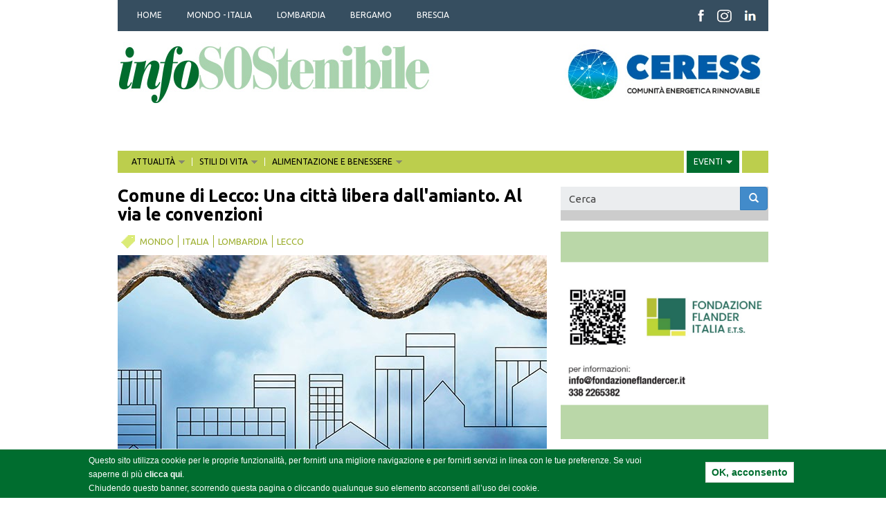

--- FILE ---
content_type: text/html; charset=utf-8
request_url: https://infosostenibile.it/notizia/comune-di-lecco-una-citta-libera-dall-amianto-al-via-le-convenzioni
body_size: 17444
content:
<!DOCTYPE html>
<!--[if lt IE 7]> <html class="no-js lt-ie9 lt-ie8 lt-ie7"  lang="it" dir="ltr"> <![endif]-->
<!--[if IE 7]>    <html class="no-js lt-ie9 lt-ie8"  lang="it" dir="ltr"> <![endif]-->
<!--[if IE 8]>    <html class="no-js lt-ie9"  lang="it" dir="ltr"> <![endif]-->
<!--[if gt IE 8]><!--> <html  lang="it" dir="ltr" prefix="content: http://purl.org/rss/1.0/modules/content/ dc: http://purl.org/dc/terms/ foaf: http://xmlns.com/foaf/0.1/ rdfs: http://www.w3.org/2000/01/rdf-schema# sioc: http://rdfs.org/sioc/ns# sioct: http://rdfs.org/sioc/types# skos: http://www.w3.org/2004/02/skos/core# xsd: http://www.w3.org/2001/XMLSchema#"> <!--<![endif]-->
<head>
  <!-- Google Tag Manager -->
  <script>(function(w,d,s,l,i){w[l]=w[l]||[];w[l].push({'gtm.start':
  new Date().getTime(),event:'gtm.js'});var f=d.getElementsByTagName(s)[0],
  j=d.createElement(s),dl=l!='dataLayer'?'&l='+l:'';j.async=true;j.src=
  'https://www.googletagmanager.com/gtm.js?id='+i+dl;f.parentNode.insertBefore(j,f);
  })(window,document,'script','dataLayer','GTM-M6PZVD3');</script>
  <!-- End Google Tag Manager -->

  <meta name="viewport" content="width=device-width, initial-scale=1.0, minimum-scale=1">
	<meta http-equiv="Content-Type" content="text/html; charset=utf-8" />
<link rel="shortcut icon" href="https://infosostenibile.it/sites/default/files/favicon.ico" type="image/vnd.microsoft.icon" />
<meta name="generator" content="Drupal 7 (http://drupal.org)" />
<link rel="canonical" href="https://infosostenibile.it/notizia/comune-di-lecco-una-citta-libera-dall-amianto-al-via-le-convenzioni" />
<link rel="shortlink" href="https://infosostenibile.it/node/5119" />
<meta property="og:type" content="article" />
<meta property="og:title" content="Comune di Lecco: Una città libera dall&#039;amianto. Al via le convenzioni" />
<meta property="og:updated_time" content="2019-07-09T10:14:51+02:00" />
<meta property="og:image" content="https://infosostenibile.it/sites/default/files/immagini/news/shutterstock_1071560720.jpg" />
<meta property="article:published_time" content="2019-07-09T10:14:51+02:00" />
<meta property="article:modified_time" content="2019-07-09T10:14:51+02:00" />
  <title>Comune di Lecco: Una città libera dall'amianto. Al via le convenzioni | infoSOStenibile</title>
  <style>
@import url("https://infosostenibile.it/modules/system/system.base.css?t75msh");
</style>
<style media="screen">
@import url("https://infosostenibile.it/sites/all/libraries/owl-carousel/owl.carousel.css?t75msh");
@import url("https://infosostenibile.it/sites/all/libraries/owl-carousel/owl.theme.css?t75msh");
@import url("https://infosostenibile.it/sites/all/libraries/owl-carousel/owl.transitions.css?t75msh");
</style>
<style>
@import url("https://infosostenibile.it/modules/field/theme/field.css?t75msh");
@import url("https://infosostenibile.it/modules/node/node.css?t75msh");
@import url("https://infosostenibile.it/sites/all/modules/views/css/views.css?t75msh");
@import url("https://infosostenibile.it/sites/all/modules/ckeditor/css/ckeditor.css?t75msh");
</style>
<style>
@import url("https://infosostenibile.it/sites/all/modules/ctools/css/ctools.css?t75msh");
@import url("https://infosostenibile.it/sites/all/modules/eu_cookie_compliance/css/eu_cookie_compliance.css?t75msh");
@import url("https://infosostenibile.it/sites/all/modules/field_slideshow/field_slideshow.css?t75msh");
@import url("https://infosostenibile.it/sites/all/modules/date/date_api/date.css?t75msh");
@import url("https://infosostenibile.it/sites/all/modules/webform/css/webform.css?t75msh");
@import url("https://infosostenibile.it/sites/all/libraries/superfish/css/superfish.css?t75msh");
@import url("https://infosostenibile.it/sites/all/libraries/superfish/css/superfish-smallscreen.css?t75msh");
@import url("https://infosostenibile.it/sites/all/libraries/superfish/style/white.css?t75msh");
@import url("https://infosostenibile.it/sites/default/files/ctools/css/78a0db0e3c24b8e22bed9587fdf406f8.css?t75msh");
</style>
<link type="text/css" rel="stylesheet" href="//cdn.jsdelivr.net/bootstrap/3.0.2/css/bootstrap.css" media="all" />
<style>
@import url("https://infosostenibile.it/sites/all/themes/bootstrap/css/3.0.2/overrides.min.css?t75msh");
@import url("https://infosostenibile.it/sites/all/themes/infosostenibile/css/style.css?t75msh");
</style>
<link type="text/css" rel="stylesheet" href="//fonts.googleapis.com/css?family=Ubuntu:400,300,700,500,300italic,400italic,500italic,700italic&amp;t75msh" media="all" />
  
  <script src="//code.jquery.com/jquery-2.2.4.min.js"></script>
<script>window.jQuery || document.write("<script src='/sites/all/modules/jquery_update/replace/jquery/2.2/jquery.min.js'>\x3C/script>")</script>
<script src="https://infosostenibile.it/sites/default/files/js/js_GOikDsJOX04Aww72M-XK1hkq4qiL_1XgGsRdkL0XlDo.js"></script>
<script src="https://infosostenibile.it/sites/default/files/js/js_4PF9SWR7Ai5vJJOgiKHzLFgKmtizXXmpSi-QffsbKsc.js"></script>
<script src="//cdn.jsdelivr.net/bootstrap/3.0.2/js/bootstrap.min.js"></script>
<script src="https://infosostenibile.it/sites/default/files/js/js__27XOfO7gc0kE3fkAn1-zvHTT_-6_8GkZXl1Rt5aezI.js"></script>
<script>var switchTo5x = true;var useFastShare = true;</script>
<script src="https://ws.sharethis.com/button/buttons.js"></script>
<script>if (typeof stLight !== 'undefined') { stLight.options({"publisher":"dr-a1e2831f-d775-3c26-bc05-57613af4708b","version":"5x","onhover":false,"lang":"it"}); }</script>
<script src="https://infosostenibile.it/sites/default/files/js/js_waP91NpgGpectm_6Y2XDEauLJ8WCSCBKmmA87unpp2E.js"></script>
<script src="https://www.googletagmanager.com/gtag/js?id=UA-59227936-1"></script>
<script>window.google_analytics_uacct = "UA-59227936-1";window.dataLayer = window.dataLayer || [];function gtag(){dataLayer.push(arguments)};gtag("js", new Date());gtag("set", "developer_id.dMDhkMT", true);gtag("config", "UA-59227936-1", {"groups":"default","anonymize_ip":true,"page_path":location.pathname + location.search + location.hash,"link_attribution":true,"allow_ad_personalization_signals":false});</script>
<script src="https://infosostenibile.it/sites/default/files/js/js_j2UUgL87rPOVCyucBisSlQblCMYyeh4OGTAYQAg6rWI.js"></script>
<script>jQuery.extend(Drupal.settings, {"basePath":"\/","pathPrefix":"","setHasJsCookie":0,"ajaxPageState":{"theme":"infosostenibile","theme_token":"IM79qByNXcdysm3wiKPMRHZMJ7tq8OsptBQ6-65ijUM","js":{"sites\/all\/libraries\/owl-carousel\/owl.carousel.min.js":1,"sites\/all\/modules\/owlcarousel\/includes\/js\/owlcarousel.settings.js":1,"0":1,"sites\/all\/modules\/eu_cookie_compliance\/js\/eu_cookie_compliance.min.js":1,"sites\/all\/themes\/bootstrap\/js\/bootstrap.js":1,"\/\/code.jquery.com\/jquery-2.2.4.min.js":1,"1":1,"misc\/jquery-extend-3.4.0.js":1,"misc\/jquery-html-prefilter-3.5.0-backport.js":1,"misc\/jquery.once.js":1,"misc\/drupal.js":1,"sites\/all\/modules\/jquery_update\/js\/jquery_browser.js":1,"sites\/all\/modules\/eu_cookie_compliance\/js\/jquery.cookie-1.4.1.min.js":1,"sites\/all\/themes\/infosostenibile\/js\/in_primo_piano.js":1,"misc\/form-single-submit.js":1,"\/\/cdn.jsdelivr.net\/bootstrap\/3.0.2\/js\/bootstrap.min.js":1,"public:\/\/languages\/it_ckXm5OaVyMIQdwkH7TW7iivTgKP37COyW46Q04R0kuA.js":1,"2":1,"https:\/\/ws.sharethis.com\/button\/buttons.js":1,"3":1,"sites\/all\/modules\/google_analytics\/googleanalytics.js":1,"https:\/\/www.googletagmanager.com\/gtag\/js?id=UA-59227936-1":1,"4":1,"sites\/all\/libraries\/jquery.cycle\/jquery.cycle.all.js":1,"sites\/all\/libraries\/jquery.jcarousel\/lib\/jquery.jcarousel.min.js":1,"sites\/all\/libraries\/jquery.imagesloaded\/jquery.imagesloaded.js":1,"sites\/all\/modules\/field_slideshow\/field_slideshow.js":1,"sites\/all\/modules\/webform\/js\/webform.js":1,"sites\/all\/libraries\/superfish\/superfish.js":1,"sites\/all\/libraries\/superfish\/supposition.js":1,"sites\/all\/libraries\/superfish\/sfsmallscreen.js":1,"sites\/all\/libraries\/superfish\/jquery.hoverIntent.minified.js":1,"sites\/all\/libraries\/superfish\/supersubs.js":1,"sites\/all\/modules\/superfish\/superfish.js":1},"css":{"modules\/system\/system.base.css":1,"sites\/all\/libraries\/owl-carousel\/owl.carousel.css":1,"sites\/all\/libraries\/owl-carousel\/owl.theme.css":1,"sites\/all\/libraries\/owl-carousel\/owl.transitions.css":1,"modules\/field\/theme\/field.css":1,"modules\/node\/node.css":1,"sites\/all\/modules\/views\/css\/views.css":1,"sites\/all\/modules\/ckeditor\/css\/ckeditor.css":1,"sites\/all\/modules\/ctools\/css\/ctools.css":1,"sites\/all\/modules\/eu_cookie_compliance\/css\/eu_cookie_compliance.css":1,"sites\/all\/modules\/field_slideshow\/field_slideshow.css":1,"sites\/all\/modules\/date\/date_api\/date.css":1,"sites\/all\/modules\/webform\/css\/webform.css":1,"sites\/all\/libraries\/superfish\/css\/superfish.css":1,"sites\/all\/libraries\/superfish\/css\/superfish-smallscreen.css":1,"sites\/all\/libraries\/superfish\/style\/white.css":1,"public:\/\/ctools\/css\/78a0db0e3c24b8e22bed9587fdf406f8.css":1,"\/\/cdn.jsdelivr.net\/bootstrap\/3.0.2\/css\/bootstrap.css":1,"sites\/all\/themes\/bootstrap\/css\/3.0.2\/overrides.min.css":1,"sites\/all\/themes\/infosostenibile\/css\/style.css":1,"\/\/fonts.googleapis.com\/css?family=Ubuntu:400,300,700,500,300italic,400italic,500italic,700italic":1}},"owlcarousel":{"owl-carousel-block-238":{"settings":{"items":1,"itemsDesktop":["1199","1"],"itemsDesktopSmall":[979,3],"itemsTablet":["768","1"],"itemsTabletSmall":["0","0"],"itemsMobile":["479","1"],"singleItem":true,"itemsScaleUp":false,"slideSpeed":200,"paginationSpeed":800,"rewindSpeed":1000,"autoPlay":"13000","stopOnHover":false,"navigation":false,"navigationText":["prev","next"],"rewindNav":true,"scrollPerPage":false,"pagination":false,"paginationNumbers":false,"responsive":true,"responsiveRefreshRate":200,"baseClass":"owl-carousel","theme":"owl-theme","lazyLoad":false,"lazyFollow":true,"lazyEffect":"fadeIn","autoHeight":false,"jsonPath":false,"jsonSuccess":false,"dragBeforeAnimFinish":false,"mouseDrag":false,"touchDrag":false,"addClassActive":false,"transitionStyle":false},"views":{"ajax_pagination":0}},"owl-carousel-block38":{"settings":{"items":1,"itemsDesktop":["1199","1"],"itemsDesktopSmall":[979,3],"itemsTablet":["768","1"],"itemsTabletSmall":["0","0"],"itemsMobile":["479","1"],"singleItem":true,"itemsScaleUp":false,"slideSpeed":200,"paginationSpeed":800,"rewindSpeed":1000,"autoPlay":"13000","stopOnHover":false,"navigation":false,"navigationText":["prev","next"],"rewindNav":true,"scrollPerPage":false,"pagination":false,"paginationNumbers":false,"responsive":true,"responsiveRefreshRate":200,"baseClass":"owl-carousel","theme":"owl-theme","lazyLoad":false,"lazyFollow":true,"lazyEffect":"fadeIn","autoHeight":false,"jsonPath":false,"jsonSuccess":false,"dragBeforeAnimFinish":false,"mouseDrag":false,"touchDrag":false,"addClassActive":false,"transitionStyle":false},"views":{"ajax_pagination":0}},"owl-carousel-block-138":{"settings":{"items":1,"itemsDesktop":["1199","1"],"itemsDesktopSmall":[979,3],"itemsTablet":["768","1"],"itemsTabletSmall":["0","0"],"itemsMobile":["479","1"],"singleItem":true,"itemsScaleUp":false,"slideSpeed":200,"paginationSpeed":800,"rewindSpeed":1000,"autoPlay":"13000","stopOnHover":false,"navigation":false,"navigationText":["prev","next"],"rewindNav":true,"scrollPerPage":false,"pagination":false,"paginationNumbers":false,"responsive":true,"responsiveRefreshRate":200,"baseClass":"owl-carousel","theme":"owl-theme","lazyLoad":false,"lazyFollow":true,"lazyEffect":"fadeIn","autoHeight":false,"jsonPath":false,"jsonSuccess":false,"dragBeforeAnimFinish":false,"mouseDrag":false,"touchDrag":false,"addClassActive":false,"transitionStyle":false},"views":{"ajax_pagination":0}},"owl-carousel-block-438":{"settings":{"items":1,"itemsDesktop":["1199","1"],"itemsDesktopSmall":[979,3],"itemsTablet":["768","1"],"itemsTabletSmall":["0","0"],"itemsMobile":["479","1"],"singleItem":true,"itemsScaleUp":false,"slideSpeed":200,"paginationSpeed":800,"rewindSpeed":1000,"autoPlay":"13000","stopOnHover":false,"navigation":false,"navigationText":["prev","next"],"rewindNav":true,"scrollPerPage":false,"pagination":false,"paginationNumbers":false,"responsive":true,"responsiveRefreshRate":200,"baseClass":"owl-carousel","theme":"owl-theme","lazyLoad":false,"lazyFollow":true,"lazyEffect":"fadeIn","autoHeight":false,"jsonPath":false,"jsonSuccess":false,"dragBeforeAnimFinish":false,"mouseDrag":false,"touchDrag":false,"addClassActive":false,"transitionStyle":false},"views":{"ajax_pagination":0}},"owl-carousel-block-838":{"settings":{"items":1,"itemsDesktop":["1199","1"],"itemsDesktopSmall":[979,3],"itemsTablet":["768","1"],"itemsTabletSmall":["0","0"],"itemsMobile":["479","1"],"singleItem":true,"itemsScaleUp":false,"slideSpeed":200,"paginationSpeed":800,"rewindSpeed":1000,"autoPlay":"13000","stopOnHover":false,"navigation":false,"navigationText":["prev","next"],"rewindNav":true,"scrollPerPage":false,"pagination":false,"paginationNumbers":false,"responsive":true,"responsiveRefreshRate":200,"baseClass":"owl-carousel","theme":"owl-theme","lazyLoad":false,"lazyFollow":true,"lazyEffect":"fadeIn","autoHeight":false,"jsonPath":false,"jsonSuccess":false,"dragBeforeAnimFinish":false,"mouseDrag":false,"touchDrag":false,"addClassActive":false,"transitionStyle":false},"views":{"ajax_pagination":0}}},"eu_cookie_compliance":{"cookie_policy_version":"1.0.0","popup_enabled":1,"popup_agreed_enabled":0,"popup_hide_agreed":1,"popup_clicking_confirmation":1,"popup_scrolling_confirmation":0,"popup_html_info":"\u003Cdiv\u003E\n  \u003Cdiv class =\u0022popup-content info\u0022\u003E\n    \u003Cdiv id=\u0022popup-text\u0022\u003E\n      \u003Cp\u003EQuesto sito utilizza cookie per le proprie funzionalit\u00e0, per fornirti una migliore navigazione e per fornirti servizi in linea con le tue preferenze. Se vuoi saperne di pi\u00f9 \u003Ca href=\u0022http:\/\/www.infosostenibile.it\/cookie-policy\u0022 target=\u0022_blank\u0022\u003Eclicca qui\u003C\/a\u003E. \u003Cbr \/\u003EChiudendo questo banner, scorrendo questa pagina o cliccando qualunque suo elemento acconsenti all\u2019uso dei cookie. \u003C\/p\u003E    \u003C\/div\u003E\n    \u003Cdiv id=\u0022popup-buttons\u0022\u003E\n      \u003Cbutton type=\u0022button\u0022 class=\u0022agree-button eu-cookie-compliance-default-button\u0022\u003EOK, acconsento\u003C\/button\u003E\n              \u003Cbutton type=\u0022button\u0022 class=\u0022find-more-button eu-cookie-compliance-more-button agree-button eu-cookie-compliance-default-button\u0022\u003EVoglio maggiori informazioni\u003C\/button\u003E\n                \u003C\/div\u003E\n  \u003C\/div\u003E\n\u003C\/div\u003E","use_mobile_message":false,"mobile_popup_html_info":"\u003Cdiv\u003E\n  \u003Cdiv class =\u0022popup-content info\u0022\u003E\n    \u003Cdiv id=\u0022popup-text\u0022\u003E\n      \u003Ch2\u003EWe use cookies on this site to enhance your user experience\u003C\/h2\u003E\u003Cp\u003EBy tapping the Accept button, you agree to us doing so.\u003C\/p\u003E    \u003C\/div\u003E\n    \u003Cdiv id=\u0022popup-buttons\u0022\u003E\n      \u003Cbutton type=\u0022button\u0022 class=\u0022agree-button eu-cookie-compliance-default-button\u0022\u003EOK, acconsento\u003C\/button\u003E\n              \u003Cbutton type=\u0022button\u0022 class=\u0022find-more-button eu-cookie-compliance-more-button agree-button eu-cookie-compliance-default-button\u0022\u003EVoglio maggiori informazioni\u003C\/button\u003E\n                \u003C\/div\u003E\n  \u003C\/div\u003E\n\u003C\/div\u003E\n","mobile_breakpoint":768,"popup_html_agreed":"\u003Cdiv\u003E\n  \u003Cdiv class=\u0022popup-content agreed\u0022\u003E\n    \u003Cdiv id=\u0022popup-text\u0022\u003E\n      \u003Cp\u003EPuoi nascondere questo messaggio informativo o leggere maggiori informazioni riguardo ai cookie.\u003C\/p\u003E    \u003C\/div\u003E\n    \u003Cdiv id=\u0022popup-buttons\u0022\u003E\n      \u003Cbutton type=\u0022button\u0022 class=\u0022hide-popup-button eu-cookie-compliance-hide-button\u0022\u003ENascondi\u003C\/button\u003E\n              \u003Cbutton type=\u0022button\u0022 class=\u0022find-more-button eu-cookie-compliance-more-button-thank-you\u0022 \u003EMaggiori informazioni\u003C\/button\u003E\n          \u003C\/div\u003E\n  \u003C\/div\u003E\n\u003C\/div\u003E","popup_use_bare_css":false,"popup_height":"auto","popup_width":"100%","popup_delay":1000,"popup_link":"http:\/\/www.infosostenibile.it\/privacy-policy","popup_link_new_window":1,"popup_position":null,"fixed_top_position":true,"popup_language":"it","store_consent":false,"better_support_for_screen_readers":0,"reload_page":0,"domain":"","domain_all_sites":null,"popup_eu_only_js":0,"cookie_lifetime":100,"cookie_session":false,"disagree_do_not_show_popup":0,"method":"default","allowed_cookies":"","withdraw_markup":"\u003Cbutton type=\u0022button\u0022 class=\u0022eu-cookie-withdraw-tab\u0022\u003EPrivacy settings\u003C\/button\u003E\n\u003Cdiv class=\u0022eu-cookie-withdraw-banner\u0022\u003E\n  \u003Cdiv class=\u0022popup-content info\u0022\u003E\n    \u003Cdiv id=\u0022popup-text\u0022\u003E\n      \u003Ch2\u003EWe use cookies on this site to enhance your user experience\u003C\/h2\u003E\u003Cp\u003EYou have given your consent for us to set cookies.\u003C\/p\u003E    \u003C\/div\u003E\n    \u003Cdiv id=\u0022popup-buttons\u0022\u003E\n      \u003Cbutton type=\u0022button\u0022 class=\u0022eu-cookie-withdraw-button\u0022\u003EWithdraw consent\u003C\/button\u003E\n    \u003C\/div\u003E\n  \u003C\/div\u003E\n\u003C\/div\u003E\n","withdraw_enabled":false,"withdraw_button_on_info_popup":0,"cookie_categories":[],"cookie_categories_details":[],"enable_save_preferences_button":1,"cookie_name":"","cookie_value_disagreed":"0","cookie_value_agreed_show_thank_you":"1","cookie_value_agreed":"2","containing_element":"body","automatic_cookies_removal":true,"close_button_action":"close_banner"},"googleanalytics":{"account":["UA-59227936-1"],"trackOutbound":1,"trackMailto":1,"trackDownload":1,"trackDownloadExtensions":"7z|aac|arc|arj|asf|asx|avi|bin|csv|doc(x|m)?|dot(x|m)?|exe|flv|gif|gz|gzip|hqx|jar|jpe?g|js|mp(2|3|4|e?g)|mov(ie)?|msi|msp|pdf|phps|png|ppt(x|m)?|pot(x|m)?|pps(x|m)?|ppam|sld(x|m)?|thmx|qtm?|ra(m|r)?|sea|sit|tar|tgz|torrent|txt|wav|wma|wmv|wpd|xls(x|m|b)?|xlt(x|m)|xlam|xml|z|zip","trackUrlFragments":1},"superfish":[{"id":"1","sf":{"animation":{"opacity":"show","height":"show"},"speed":"fast"},"plugins":{"smallscreen":{"mode":"window_width","breakpointUnit":"px","expandText":"Espandi","collapseText":"Raggruppa","title":"Categorie geografiche"},"supposition":true,"supersubs":true}},{"id":"2","sf":{"animation":{"opacity":"show","height":"show"},"speed":"fast"},"plugins":{"smallscreen":{"mode":"window_width","breakpointUnit":"px","expandText":"Espandi","collapseText":"Raggruppa","title":"Categorie tematiche"},"supposition":true,"supersubs":true}}],"field_slideshow":{"field-slideshow-1":{"fx":"fade","speed":"1000","timeout":"4000","pause":0,"start_on_hover":0,"carousel_visible":"4","carousel_scroll":"1","carousel_speed":"500","carousel_vertical":0,"carousel_circular":0,"carousel_follow":0,"carousel_skin":"","pager":"carousel","controls":[]}},"urlIsAjaxTrusted":{"\/notizia\/comune-di-lecco-una-citta-libera-dall-amianto-al-via-le-convenzioni":true},"bootstrap":{"anchorsFix":1,"anchorsSmoothScrolling":1,"formHasError":1,"popoverEnabled":1,"popoverOptions":{"animation":1,"html":0,"placement":"right","selector":"","trigger":"click","triggerAutoclose":1,"title":"","content":"","delay":0,"container":"body"},"tooltipEnabled":1,"tooltipOptions":{"animation":1,"html":0,"placement":"auto left","selector":"","trigger":"hover focus","delay":0,"container":"body"}}});</script>
  <!--[if lt IE 9]>
		<script src="http://html5shiv.googlecode.com/svn/trunk/html5.js"></script>
	<![endif]-->
	
          	  <!-- Crazy Egg -->
<script type="text/javascript">
setTimeout(function(){var a=document.createElement("script");
var b=document.getElementsByTagName("script")[0];
a.src=document.location.protocol+"//script.crazyegg.com/pages/scripts/0028/0627.js?"+Math.floor(new Date().getTime()/3600000);
a.async=true;a.type="text/javascript";b.parentNode.insertBefore(a,b)}, 1);
</script>


</head>
<body class="html not-front not-logged-in one-sidebar sidebar-second page-node page-node- page-node-5119 node-type-news" >
  <!-- Google Tag Manager (noscript) -->
  <noscript><iframe src="https://www.googletagmanager.com/ns.html?id=GTM-M6PZVD3"
  height="0" width="0" style="display:none;visibility:hidden"></iframe></noscript>
  <!-- End Google Tag Manager (noscript) -->

  <div class="skip-link">
    <a href="#main-content" class="element-invisible element-focusable">Salta al contenuto principale</a>
  </div>
      <div id="top_menu_zone">
    <div class="container">
      <div class="col-sm-9">
        <div class="region region-top-menu">
    <section id="block-superfish-1" class="block block-superfish clearfix">

      
  <ul id="superfish-1" class="menu sf-menu sf-menu-categorie-geografiche sf-horizontal sf-style-white sf-total-items-5 sf-parent-items-0 sf-single-items-5"><li id="menu-1045-1" class="first odd sf-item-1 sf-depth-1 sf-no-children"><a href="/" title="" class="sf-depth-1">HOME</a></li><li id="menu-636-1" class="middle even sf-item-2 sf-depth-1 sf-no-children"><a href="/notizie/mondo/all" title="" class="sf-depth-1">MONDO - ITALIA</a></li><li id="menu-638-1" class="middle odd sf-item-3 sf-depth-1 sf-no-children"><a href="/notizie/lombardia/all" title="" class="sf-depth-1">LOMBARDIA</a></li><li id="menu-639-1" class="middle even sf-item-4 sf-depth-1 sf-no-children"><a href="/notizie/bergamo/all" title="" class="sf-depth-1">BERGAMO</a></li><li id="menu-640-1" class="last odd sf-item-5 sf-depth-1 sf-no-children"><a href="/notizie/brescia/all" title="" class="sf-depth-1">BRESCIA</a></li></ul>
</section> <!-- /.block -->
  </div>
    </div>
    <div id="top_icons_zone" class="col-sm-3">
        <div class="region region-top-icons">
    <section id="block-block-11" class="block block-block clearfix">

      
  <p><a href="https://www.facebook.com/CoopInfoSOStenibile" target="_blank"><img alt="Facebook" src="http://www.infosostenibile.it/sites/default/files/immagini/icon_header_fb.png" style="height:18px; width:10px" /></a><a href="https://www.instagram.com/infosostenibile/" target="_blank"><img alt="Instagram" src="http://www.infosostenibile.it/sites/default/files/immagini/icon_header_insta.png" style="height:18px; width:21px" /></a><a href="https://www.linkedin.com/company/infosostenibile" target="_blank"><img alt="linkedin" src="http://www.infosostenibile.it/sites/default/files/immagini/icon_header_lin1.png" style="height:18px; width:17px" /></a></p>

</section> <!-- /.block -->
  </div>
    </div>
      </div>
  </div>
  <div id="logo_bar_zone">
    <div class="container">
          <div class="region region-logo-bar">
    <section id="block-block-5" class="block block-block col-sm-8 clearfix">

      
  <p><a href="/"><img alt="infoSOStenibile" src="/sites/default/files/immagini/testata_generale.png" /></a></p>

</section> <!-- /.block -->
<section id="block-views-banner-block-2" class="block block-views col-sm-4 clearfix">

      
  <div class="view view-banner view-id-banner view-display-id-block_2 view-dom-id-4ee1508f39b0703ec607771e4bd0806e">
        
  
  
      <div class="view-content">
      <div id="owl-carousel-block-238" class="owl-carousel">
  <div class="item-0">  
  <div class="views-field views-field-nothing">        <span class="field-content"><a href="https://www.ceress.it/" target="_blank"><img typeof="foaf:Image" class="img-responsive" src="https://infosostenibile.it/sites/default/files/immagini/banner/ceress.jpg" width="413" height="118" alt="" /></a></span>  </div></div><div class="item-1">  
  <div class="views-field views-field-nothing">        <span class="field-content"><a href="https://www.ressolar.it/" target="_blank"></a></span>  </div></div><div class="item-2">  
  <div class="views-field views-field-nothing">        <span class="field-content"><a href="https://www.fondazioneflandercer.it/" target="_blank"><img typeof="foaf:Image" class="img-responsive" src="https://infosostenibile.it/sites/default/files/immagini/banner/banner_quadrato_flander_italia_2_s_0.jpg" width="299" height="135" alt="" /></a></span>  </div></div></div>
    </div>
  
  
  
  
  
  
</div>
</section> <!-- /.block -->
  </div>
    </div>
  </div>

<header id="navbar" role="banner" class="navbar container navbar-default">
  <div class="container">
    <div class="navbar-header">
      
      
      <!-- .btn-navbar is used as the toggle for collapsed navbar content -->
      <button type="button" class="navbar-toggle" data-toggle="collapse" data-target=".navbar-collapse">
        <span class="sr-only">Toggle navigation</span>
        <span class="icon-bar"></span>
        <span class="icon-bar"></span>
        <span class="icon-bar"></span>
      </button>
    </div>

      </div>
</header>

<div class="main-container container">

  <header role="banner" id="page-header">
    
      <div class="region region-header">
    <section id="block-superfish-2" class="block block-superfish clearfix">

      
  <ul id="superfish-2" class="menu sf-menu sf-menu-categorie-tematiche sf-horizontal sf-style-white sf-total-items-4 sf-parent-items-4 sf-single-items-0"><li id="menu-655-2" class="first odd sf-item-1 sf-depth-1 sf-total-children-4 sf-parent-children-0 sf-single-children-4 menuparent"><a href="/notizie/all/attualit%C3%A0" title="" class="sf-depth-1 menuparent">ATTUALITÀ</a><ul><li id="menu-993-2" class="first odd sf-item-1 sf-depth-2 sf-no-children"><a href="/notizie/all/istituzioni" title="" class="sf-depth-2">ISTITUZIONI</a></li><li id="menu-994-2" class="middle even sf-item-2 sf-depth-2 sf-no-children"><a href="/notizie/all/expo" title="" class="sf-depth-2">EXPO</a></li><li id="menu-995-2" class="middle odd sf-item-3 sf-depth-2 sf-no-children"><a href="/notizie/all/interviste" title="" class="sf-depth-2">INTERVISTE</a></li><li id="menu-996-2" class="last even sf-item-4 sf-depth-2 sf-no-children"><a href="/notizie/all/internazionale" title="" class="sf-depth-2">INTERNAZIONALE</a></li></ul></li><li id="menu-991-2" class="middle even sf-item-2 sf-depth-1 sf-total-children-9 sf-parent-children-0 sf-single-children-9 menuparent"><a href="/notizie/all/stili-di-vita" title="" class="sf-depth-1 menuparent">STILI DI VITA</a><ul><li id="menu-2712-2" class="first odd sf-item-1 sf-depth-2 sf-no-children"><a href="/notizie/all/brescia-green" title="" class="sf-depth-2">BRESCIA GREEN</a></li><li id="menu-2713-2" class="middle even sf-item-2 sf-depth-2 sf-no-children"><a href="/notizie/all/festival-ambiente" title="" class="sf-depth-2">FESTIVAL DELL'AMBIENTE</a></li><li id="menu-2714-2" class="middle odd sf-item-3 sf-depth-2 sf-no-children"><a href="/notizie/all/acqua-di-valore" title="" class="sf-depth-2">ACQUA DI VALORE</a></li><li id="menu-1006-2" class="middle even sf-item-4 sf-depth-2 sf-no-children"><a href="/notizie/all/riciclo-e-riuso" title="" class="sf-depth-2">RICICLO E RIUSO</a></li><li id="menu-1007-2" class="middle odd sf-item-5 sf-depth-2 sf-no-children"><a href="/notizie/all/societa" title="" class="sf-depth-2">SOCIETÀ</a></li><li id="menu-1008-2" class="middle even sf-item-6 sf-depth-2 sf-no-children"><a href="/notizie/all/cultura" title="" class="sf-depth-2">CULTURA</a></li><li id="menu-1010-2" class="middle odd sf-item-7 sf-depth-2 sf-no-children"><a href="/notizie/all/turismo" title="" class="sf-depth-2">TURISMO</a></li><li id="menu-1012-2" class="middle even sf-item-8 sf-depth-2 sf-no-children"><a href="/notizie/all/curiosita" title="" class="sf-depth-2">CURIOSITÀ</a></li><li id="menu-1013-2" class="last odd sf-item-9 sf-depth-2 sf-no-children"><a href="/notizie/all/natura" title="" class="sf-depth-2">NATURA</a></li></ul></li><li id="menu-992-2" class="middle odd sf-item-3 sf-depth-1 sf-total-children-8 sf-parent-children-0 sf-single-children-8 menuparent"><a href="/notizie/all/alimentazione-e-benessere" title="" class="sf-depth-1 menuparent">ALIMENTAZIONE E BENESSERE</a><ul><li id="menu-2717-2" class="first odd sf-item-1 sf-depth-2 sf-no-children"><a href="/notizie/all/mondo-latte" title="" class="sf-depth-2">MONDO LATTE</a></li><li id="menu-1015-2" class="middle even sf-item-2 sf-depth-2 sf-no-children"><a href="/notizie/all/ricette" title="" class="sf-depth-2">RICETTE</a></li><li id="menu-2716-2" class="middle odd sf-item-3 sf-depth-2 sf-no-children"><a href="/notizie/all/ringiovanimento-naturale" title="" class="sf-depth-2">RINGIOVANIMENTO NATURALE</a></li><li id="menu-2715-2" class="middle even sf-item-4 sf-depth-2 sf-no-children"><a href="/notizie/all/salute-e-prevenzione" title="" class="sf-depth-2">SALUTE E PREVENZIONE</a></li><li id="menu-1016-2" class="middle odd sf-item-5 sf-depth-2 sf-no-children"><a href="/notizie/all/frutta-e-verdura" title="" class="sf-depth-2">FRUTTA E VERDURA</a></li><li id="menu-1017-2" class="middle even sf-item-6 sf-depth-2 sf-no-children"><a href="/notizie/all/la-salute-vien-mangiando" title="" class="sf-depth-2">LA SALUTE VIEN MANGIANDO</a></li><li id="menu-1018-2" class="middle odd sf-item-7 sf-depth-2 sf-no-children"><a href="/notizie/all/enogastronomia" title="" class="sf-depth-2">ENOGASTRONOMIA</a></li><li id="menu-1654-2" class="last even sf-item-8 sf-depth-2 sf-no-children"><a href="/notizie/all/sostenibil-mente" title="" class="sf-depth-2">SOSTENIBIL-MENTE</a></li></ul></li><li id="menu-834-2" class="last even sf-item-4 sf-depth-1 sf-total-children-4 sf-parent-children-0 sf-single-children-4 menuparent"><a href="/eventi/all/all" title="" class="sf-depth-1 menuparent">EVENTI</a><ul><li id="menu-1020-2" class="first odd sf-item-1 sf-depth-2 sf-no-children"><a href="/eventi/bergamo/all" title="" class="sf-depth-2">BERGAMO</a></li><li id="menu-1021-2" class="middle even sf-item-2 sf-depth-2 sf-no-children"><a href="/eventi/brescia/all" title="" class="sf-depth-2">BRESCIA</a></li><li id="menu-1022-2" class="middle odd sf-item-3 sf-depth-2 sf-no-children"><a href="/eventi/lombardia/all" title="" class="sf-depth-2">LOMBARDIA</a></li><li id="menu-1023-2" class="last even sf-item-4 sf-depth-2 sf-no-children"><a href="/eventi/italia/all" title="" class="sf-depth-2">ITALIA</a></li></ul></li></ul>
</section> <!-- /.block -->
  </div>
  </header> <!-- /#page-header -->

  <div class="row">

    <section class="col-sm-8">
                        <section  class="col-sm-12 content-col">      
                <a id="main-content"></a>
         
                                                    <div class="region region-content">
    <section id="block-system-main" class="block block-system clearfix">

      
  <div id="node-5119" class="node node-news node-promoted clearfix" about="/notizia/comune-di-lecco-una-citta-libera-dall-amianto-al-via-le-convenzioni" typeof="sioc:Item foaf:Document">

  
        <h2><a href="/notizia/comune-di-lecco-una-citta-libera-dall-amianto-al-via-le-convenzioni">Comune di Lecco: Una città libera dall&#039;amianto. Al via le convenzioni</a></h2>
    <span property="dc:title" content="Comune di Lecco: Una città libera dall&#039;amianto. Al via le convenzioni" class="rdf-meta element-hidden"></span><span property="sioc:num_replies" content="0" datatype="xsd:integer" class="rdf-meta element-hidden"></span>
          <div class="field field-name-field-categoria-geografica field-type-taxonomy-term-reference field-label-hidden">
        <div class="field-items">
        <div class="field-item even"><div class="separatore"><a href="https://infosostenibile.it/notizie/mondo/all" typeof="skos:Concept" property="rdfs:label skos:prefLabel" datatype="">Mondo</a></div></div>
        <div class="field-item odd"><div class="separatore"><a href="https://infosostenibile.it/notizie/italia/all" typeof="skos:Concept" property="rdfs:label skos:prefLabel" datatype="">Italia</a></div></div>
        <div class="field-item even"><div class="separatore"><a href="https://infosostenibile.it/notizie/lombardia/all" typeof="skos:Concept" property="rdfs:label skos:prefLabel" datatype="">Lombardia</a></div></div>
        <div class="field-item odd"><div><a href="https://infosostenibile.it/notizie/lecco/all" typeof="skos:Concept" property="rdfs:label skos:prefLabel" datatype="">Lecco</a></div></div>
        </div>
    </div>
  <div class="field field-name-field-immagini field-type-image field-label-hidden"><div class="field-items"><div class="field-item even"><div id="field-slideshow-1-wrapper" class="field-slideshow-wrapper">

  
  
  
  <div class="field-slideshow field-slideshow-1 effect-fade timeout-4000 with-pager with-controls" style="width:620px; height:340px">
          <div class="field-slideshow-slide field-slideshow-slide-1 even first">
        <img class="field-slideshow-image field-slideshow-image-1 img-responsive" typeof="foaf:Image" src="https://infosostenibile.it/sites/default/files/styles/immagine_in_evidenza/public/immagini/news/shutterstock_1071560720.jpg?itok=xUL8riDo" width="620" height="340" alt="Comune di Lecco: Una città libera dall&#039;amianto. Al via le convenzioni" title="Comune di Lecco: Una città libera dall&#039;amianto. Al via le convenzioni" />              </div>
      </div>

  
  
</div>
</div></div></div>          <div class="field field-name-field-categoria-tematica field-type-taxonomy-term-reference field-label-hidden">
        <div class="field-items">
        <div class="field-item even"><div class="separatore"><a href="https://infosostenibile.it/notizie/all/attualit%C3%A0" typeof="skos:Concept" property="rdfs:label skos:prefLabel" datatype="">Attualità</a></div></div>
        <div class="field-item odd"><div><a href="https://infosostenibile.it/notizie/all/istituzioni" typeof="skos:Concept" property="rdfs:label skos:prefLabel" datatype="">Istituzioni</a></div></div>
        </div>
    </div>
    
  <div class="content">
    <div class="field field-name-body field-type-text-with-summary field-label-hidden"><div class="field-items"><div class="field-item even" property="content:encoded"><div>
<div>
<h4>I cittadini potranno avere servizi di rimozione e smaltimento amianto a prezzi calmierati. Attivo anche il bando regionale da 1 mln di euro</h4>
</div>
<div>
<p>Un passo in avanti verso una città libera dall'amianto: è quello che ha fatto il comune di Lecco, sottoscrivendo convenzioni specifiche per incentivare gli interventi di rimozione e smaltimento del cemento amianto e favorire il passaggio verso una città più sana.</p>
<p>L'interesse del Comune in questa direzione si inserisce nel solco già tracciato da Regione Lombardia, che ha approvato un bando di un milione di euro per l'assegnazione di contributi per la rimozione dell'amianto dagli edifici privati. Insomma, una strada condivisa.</p>
<p>A fronte del protocollo d'intesa siglato tra i Comuni di Lecco e di Valmadrera lo scorso novembre proprio in materia di incentivazione degli interventi di rimozione dell'amianto, il Comune di Lecco ha sottoscritto alcune convenzioni con operatori iscritti all’albo gestori ambientali che offrano a prezzi calmierati ai privati cittadini dei Comuni di Lecco e Valmadrera servizi di bonifica (rimozione e incapsulamento delle coperture in amianto), smaltimento, redazione documentale prevista dalla normativa (indice di degrado e programma di controllo), presidio telefonico attivo 8 ore al giorno dal lunedì al venerdì, servizio di campionamento materiali e pronto intervento entro 48 ore per eventi causati dal maltempo.</p>
<p>«Sono molto soddisfatto di queste misure - ha dichiarato l'assessore all'ambiente del Comune di Lecco Alessio Dossi -. La creazione di queste convenzioni è stato il mio primo atto amministrativo appena assunto il ruolo, perché credo sia davvero importante creare i migliori presupposti perché i cittadini intervengano per la rimozione dell'amianto. In questo senso è fondamentale anche il supporto economico di Regione Lombardia e invitiamo i cittadini di Lecco a "combinare" questi due elementi».</p>
<p>Il bando di Regione Lombardia, infatti, prevede finanziamenti fino al 50% delle spese sostenute dai cittadini per la rimozione delle coperture di amianto da edifici privati, per un importo massimo finanziabile di 15 mila euro. Gli incentivi regionali sono cumulabili con le agevolazioni fiscali previste per gli interventi di riqualificazione energetica. </p>
</div>
<div> </div>
</div>
<div>
<p> </p>
</div>
</div></div></div><div class="field field-name-field-data field-type-datetime field-label-hidden"><div class="field-items"><div class="field-item even"><span  property="dc:date" datatype="xsd:dateTime" content="2019-07-09T10:15:00+02:00" class="date-display-single">Luglio 2019</span></div></div></div>  </div>
      <div class="submitted">
      <span property="dc:date dc:created" content="2019-07-09T10:14:51+02:00" datatype="xsd:dateTime" rel="sioc:has_creator"><span class="autore">AUTORE: <strong><span class="username" xml:lang="" about="/utenti/all/all/redazione1" typeof="sioc:UserAccount" property="foaf:name" datatype="">Redazione1</span></strong></span><span class="separatore_nome_data">-</span></span><span  property="dc:date" datatype="xsd:dateTime" content="2019-07-09T10:15:00+02:00" class="date-display-single">Luglio 2019</span> 
    </div>
  
  <ul class="links list-inline"><li class="sharethis first last"><span><div class="sharethis-wrapper"><span st_url="https://infosostenibile.it/notizia/comune-di-lecco-una-citta-libera-dall-amianto-al-via-le-convenzioni" st_title="Comune di Lecco: Una città libera dall&amp;#039;amianto. Al via le convenzioni" class="st_twitter_button" st_via="" st_username="" displayText="twitter"></span>
<span st_url="https://infosostenibile.it/notizia/comune-di-lecco-una-citta-libera-dall-amianto-al-via-le-convenzioni" st_title="Comune di Lecco: Una città libera dall&#039;amianto. Al via le convenzioni" class="st_facebook_button" st_via="" st_username="" displayText="facebook"></span>
<span st_url="https://infosostenibile.it/notizia/comune-di-lecco-una-citta-libera-dall-amianto-al-via-le-convenzioni" st_title="Comune di Lecco: Una città libera dall&#039;amianto. Al via le convenzioni" class="st_googleplus_button" st_via="" st_username="" displayText="googleplus"></span>
<span st_url="https://infosostenibile.it/notizia/comune-di-lecco-una-citta-libera-dall-amianto-al-via-le-convenzioni" st_title="Comune di Lecco: Una città libera dall&#039;amianto. Al via le convenzioni" class="st_linkedin_button" st_via="" st_username="" displayText="linkedin"></span>
</div></span></li>
</ul>
  
</div>

</section> <!-- /.block -->
<section id="block-views-ffc1f35b647d46ef1ef0ff61c07f9a68" class="block block-views clearfix">

      
  <div class="view view-news-categoria-selezionata view-id-news_categoria_selezionata view-display-id-block_1 view-dom-id-6848866af3ce0fddebdaa631feabd53b">
            <div class="view-header">
      <p>Green Economy</p>
    </div>
  
  
  
      <div class="view-content">
        	<div class="views-row views-row-1 views-row-odd views-row-first col-sm-12">
      
  <div class="views-field views-field-field-categoria-geografica">        <div class="field-content"><a href="https://infosostenibile.it/notizie/lombardia/all">Lombardia</a></div>  </div>  
  <div class="views-field views-field-field-categoria-tematica">        <div class="field-content"><a href="https://infosostenibile.it/notizie/all/green-social-economy">Green &amp; Social Economy</a></div>  </div>  
  <div class="views-field views-field-field-immagini-1">        <div class="field-content"><a href="/notizia/teleriscaldamento-ancora-piu-green-il-90-del-calore-da-fonti-non-fossili"><img typeof="foaf:Image" class="img-responsive" src="https://infosostenibile.it/sites/default/files/styles/immagine_anteprima_alta/public/immagini/news/20251010_150620.jpg?itok=zX9rjpyH" width="218" height="170" alt="" title="Assemblea A2A" /></a></div>  </div>  
  <div class="views-field views-field-field-immagini-2">        <div class="field-content"><a href="/notizia/teleriscaldamento-ancora-piu-green-il-90-del-calore-da-fonti-non-fossili"><img typeof="foaf:Image" class="img-responsive" src="https://infosostenibile.it/sites/default/files/styles/immagine_anteprima_larga/public/immagini/news/20251010_150620.jpg?itok=m3xC0A4f" width="455" height="180" alt="" title="Assemblea A2A" /></a></div>  </div>  
  <div class="views-field views-field-field-categoria-tematica-1">        <div class="field-content"><a href="https://infosostenibile.it/notizie/all/green-social-economy">Green &amp; Social Economy</a></div>  </div>  
  <div class="views-field views-field-field-categoria-geografica-1">        <div class="field-content"><a class="separatore" href="https://infosostenibile.it/notizie/mondo/all">Mondo</a><a href="https://infosostenibile.it/notizie/italia/all">Italia</a></div>  </div>  
  <div class="views-field views-field-field-immagini">        <div class="field-content"><a href="/notizia/teleriscaldamento-ancora-piu-green-il-90-del-calore-da-fonti-non-fossili"><img typeof="foaf:Image" class="img-responsive" src="https://infosostenibile.it/sites/default/files/styles/immagine_anteprima/public/immagini/news/20251010_150620.jpg?itok=SGvF2iu9" width="218" height="150" alt="" title="Assemblea A2A" /></a></div>  </div>  
  <div class="views-field views-field-field-data">        <div class="field-content"><span  property="dc:date" datatype="xsd:dateTime" content="2025-12-12T09:00:00+01:00" class="date-display-single">Dicembre 2025</span></div>  </div>  
  <div class="views-field views-field-title">        <span class="field-content"><a href="/notizia/teleriscaldamento-ancora-piu-green-il-90-del-calore-da-fonti-non-fossili">Teleriscaldamento ancora più green. Il 90% del...</a></span>  </div>  
  <div class="views-field views-field-body">        <div class="field-content">Bergamo uno dei casi più avanzati in Italia di teleriscaldamento per un totale degli alloggi...</div>  </div>  
  <div class="views-field views-field-body-1">        <div class="field-content">Bergamo uno dei casi più avanzati in Italia di teleriscaldamento per un totale degli alloggi...</div>  </div>  
  <div class="views-field views-field-body-2">        <div class="field-content">Bergamo uno dei casi più avanzati in Italia di teleriscaldamento per un totale degli alloggi riscaldati pari a circa 50mila appartamenti equivalenti Il teleriscaldamento di Bergamo è pronto a un nuovo salto di qualità,...</div>  </div>  
  <div class="views-field views-field-nothing">        <span class="field-content"><a href="/notizia/teleriscaldamento-ancora-piu-green-il-90-del-calore-da-fonti-non-fossili"><span class="link_read_more_p1">{&middot;&middot;&middot;}</span> <span class="link_read_more_p2">READ MORE</span></a></span>  </div>  
  <div class="views-field views-field-field-data-2">        <div class="field-content"><span  property="dc:date" datatype="xsd:dateTime" content="2025-12-12T09:00:00+01:00" class="date-display-single">Dicembre 2025</span></div>  </div>  
  <div class="views-field views-field-nothing-1">        <span class="field-content"><div class="ultime_news_bottom">&nbsp;</div></span>  </div>  
  <div class="views-field views-field-field-data-1">        <div class="field-content"><span  property="dc:date" datatype="xsd:dateTime" content="2025-12-12T09:00:00+01:00" class="date-display-single">Dicembre 2025</span></div>  </div>  </div>
  	<div class="views-row views-row-2 views-row-even col-sm-12">
      
  <div class="views-field views-field-field-categoria-geografica">        <div class="field-content"><a href="https://infosostenibile.it/notizie/brescia/all">Brescia</a></div>  </div>  
  <div class="views-field views-field-field-categoria-tematica">        <div class="field-content"><a href="https://infosostenibile.it/notizie/all/riciclo-e-riuso">Riciclo e riuso</a></div>  </div>  
  <div class="views-field views-field-field-immagini-1">        <div class="field-content"><a href="/notizia/la-sfida-del-tessile-circolare-quando-il-riuso-non-basta"><img typeof="foaf:Image" class="img-responsive" src="https://infosostenibile.it/sites/default/files/styles/immagine_anteprima_alta/public/immagini/news/cauto3.jpg?itok=8CRdtLS5" width="218" height="170" alt="" title="Rete Cauto" /></a></div>  </div>  
  <div class="views-field views-field-field-immagini-2">        <div class="field-content"><a href="/notizia/la-sfida-del-tessile-circolare-quando-il-riuso-non-basta"><img typeof="foaf:Image" class="img-responsive" src="https://infosostenibile.it/sites/default/files/styles/immagine_anteprima_larga/public/immagini/news/cauto3.jpg?itok=lUuxPJzC" width="455" height="180" alt="" title="Rete Cauto" /></a></div>  </div>  
  <div class="views-field views-field-field-categoria-tematica-1">        <div class="field-content"><a class="separatore" href="https://infosostenibile.it/notizie/all/green-social-economy">Green &amp; Social Economy</a><a href="https://infosostenibile.it/notizie/all/riciclo-e-riuso">Riciclo e riuso</a></div>  </div>  
  <div class="views-field views-field-field-categoria-geografica-1">        <div class="field-content"><a class="separatore" href="https://infosostenibile.it/notizie/mondo/all">Mondo</a><a href="https://infosostenibile.it/notizie/italia/all">Italia</a></div>  </div>  
  <div class="views-field views-field-field-immagini">        <div class="field-content"><a href="/notizia/la-sfida-del-tessile-circolare-quando-il-riuso-non-basta"><img typeof="foaf:Image" class="img-responsive" src="https://infosostenibile.it/sites/default/files/styles/immagine_anteprima/public/immagini/news/cauto3.jpg?itok=minT9yO2" width="218" height="150" alt="" title="Rete Cauto" /></a></div>  </div>  
  <div class="views-field views-field-field-data">        <div class="field-content"><span  property="dc:date" datatype="xsd:dateTime" content="2025-12-12T12:15:00+01:00" class="date-display-single">Dicembre 2025</span></div>  </div>  
  <div class="views-field views-field-title">        <span class="field-content"><a href="/notizia/la-sfida-del-tessile-circolare-quando-il-riuso-non-basta">La sfida del tessile “circolare”. Quando il riuso...</a></span>  </div>  
  <div class="views-field views-field-body">        <div class="field-content">Brescia: con la rete Cauto l’impegno in direzione dell’evoluzione tecnologica e della...</div>  </div>  
  <div class="views-field views-field-body-1">        <div class="field-content">Brescia: con la rete Cauto l’impegno in direzione dell’evoluzione tecnologica e della...</div>  </div>  
  <div class="views-field views-field-body-2">        <div class="field-content">Brescia: con la rete Cauto l’impegno in direzione dell’evoluzione tecnologica e della responsabilità sociale nella gestione del rifiuto tessile “Cosa accadrà a milioni di abiti scartati se non sapremo trasformarli in...</div>  </div>  
  <div class="views-field views-field-nothing">        <span class="field-content"><a href="/notizia/la-sfida-del-tessile-circolare-quando-il-riuso-non-basta"><span class="link_read_more_p1">{&middot;&middot;&middot;}</span> <span class="link_read_more_p2">READ MORE</span></a></span>  </div>  
  <div class="views-field views-field-field-data-2">        <div class="field-content"><span  property="dc:date" datatype="xsd:dateTime" content="2025-12-12T12:15:00+01:00" class="date-display-single">Dicembre 2025</span></div>  </div>  
  <div class="views-field views-field-nothing-1">        <span class="field-content"><div class="ultime_news_bottom">&nbsp;</div></span>  </div>  
  <div class="views-field views-field-field-data-1">        <div class="field-content"><span  property="dc:date" datatype="xsd:dateTime" content="2025-12-12T12:15:00+01:00" class="date-display-single">Dicembre 2025</span></div>  </div>  </div>
  	<div class="views-row views-row-3 views-row-odd col-sm-6">
      
  <div class="views-field views-field-field-categoria-geografica">        <div class="field-content"><a href="https://infosostenibile.it/notizie/bergamo/all">Bergamo</a></div>  </div>  
  <div class="views-field views-field-field-categoria-tematica">        <div class="field-content"><a href="https://infosostenibile.it/notizie/all/azienda-green">Azienda green</a></div>  </div>  
  <div class="views-field views-field-field-immagini-1">        <div class="field-content"><a href="/notizia/buon-compleanno-erboristeria-il-nostro-primo-anno-insieme"><img typeof="foaf:Image" class="img-responsive" src="https://infosostenibile.it/sites/default/files/styles/immagine_anteprima_alta/public/immagini/news/img_4864.jpg?itok=zpKP8l-E" width="218" height="170" alt="" title="Sezione cura del corpo presso Il Sole e la Terra" /></a></div>  </div>  
  <div class="views-field views-field-field-immagini-2">        <div class="field-content"><a href="/notizia/buon-compleanno-erboristeria-il-nostro-primo-anno-insieme"><img typeof="foaf:Image" class="img-responsive" src="https://infosostenibile.it/sites/default/files/styles/immagine_anteprima_larga/public/immagini/news/img_4864.jpg?itok=45hwEdD5" width="455" height="180" alt="" title="Sezione cura del corpo presso Il Sole e la Terra" /></a></div>  </div>  
  <div class="views-field views-field-field-categoria-tematica-1">        <div class="field-content"><a href="https://infosostenibile.it/notizie/all/azienda-green">Azienda green</a></div>  </div>  
  <div class="views-field views-field-field-categoria-geografica-1">        <div class="field-content"><a class="separatore" href="https://infosostenibile.it/notizie/mondo/all">Mondo</a><a href="https://infosostenibile.it/notizie/italia/all">Italia</a></div>  </div>  
  <div class="views-field views-field-field-immagini">        <div class="field-content"><a href="/notizia/buon-compleanno-erboristeria-il-nostro-primo-anno-insieme"><img typeof="foaf:Image" class="img-responsive" src="https://infosostenibile.it/sites/default/files/styles/immagine_anteprima/public/immagini/news/img_4864.jpg?itok=3AJQMyLn" width="218" height="150" alt="" title="Sezione cura del corpo presso Il Sole e la Terra" /></a></div>  </div>  
  <div class="views-field views-field-field-data">        <div class="field-content"><span  property="dc:date" datatype="xsd:dateTime" content="2025-12-12T09:30:00+01:00" class="date-display-single">Dicembre 2025</span></div>  </div>  
  <div class="views-field views-field-title">        <span class="field-content"><a href="/notizia/buon-compleanno-erboristeria-il-nostro-primo-anno-insieme">Buon Compleanno Erboristeria! Il nostro primo...</a></span>  </div>  
  <div class="views-field views-field-body">        <div class="field-content">Dalla cooperativa Il Sole e la Terra anche gli auguri per le festività sono all’insegna di acquisti...</div>  </div>  
  <div class="views-field views-field-body-1">        <div class="field-content">Dalla cooperativa Il Sole e la Terra anche gli auguri per le festività sono all’insegna di acquisti...</div>  </div>  
  <div class="views-field views-field-body-2">        <div class="field-content">Dalla cooperativa Il Sole e la Terra anche gli auguri per le festività sono all’insegna di acquisti di valore per l’ambiente e per le persone Un anno fa - afferma il presidente Claudio Merati - abbiamo aperto presso il...</div>  </div>  
  <div class="views-field views-field-nothing">        <span class="field-content"><a href="/notizia/buon-compleanno-erboristeria-il-nostro-primo-anno-insieme"><span class="link_read_more_p1">{&middot;&middot;&middot;}</span> <span class="link_read_more_p2">READ MORE</span></a></span>  </div>  
  <div class="views-field views-field-field-data-2">        <div class="field-content"><span  property="dc:date" datatype="xsd:dateTime" content="2025-12-12T09:30:00+01:00" class="date-display-single">Dicembre 2025</span></div>  </div>  
  <div class="views-field views-field-nothing-1">        <span class="field-content"><div class="ultime_news_bottom">&nbsp;</div></span>  </div>  
  <div class="views-field views-field-field-data-1">        <div class="field-content"><span  property="dc:date" datatype="xsd:dateTime" content="2025-12-12T09:30:00+01:00" class="date-display-single">Dicembre 2025</span></div>  </div>  </div>
  	<div class="views-row views-row-4 views-row-even col-sm-6">
      
  <div class="views-field views-field-field-categoria-geografica">        <div class="field-content"><a href="https://infosostenibile.it/notizie/bergamo/all">Bergamo</a></div>  </div>  
  <div class="views-field views-field-field-categoria-tematica">        <div class="field-content"><a href="https://infosostenibile.it/notizie/all/green-social-economy">Green &amp; Social Economy</a></div>  </div>  
  <div class="views-field views-field-field-immagini-1">        <div class="field-content"><a href="/notizia/esg-e-cooperazione-unire-economia-e-comunita"><img typeof="foaf:Image" class="img-responsive" src="https://infosostenibile.it/sites/default/files/styles/immagine_anteprima_alta/public/immagini/news/assemblea_confcooperative_bergamo.jpg?itok=V8pm88QA" width="218" height="170" alt="" title="Assemblea Confcooperative" /></a></div>  </div>  
  <div class="views-field views-field-field-immagini-2">        <div class="field-content"><a href="/notizia/esg-e-cooperazione-unire-economia-e-comunita"><img typeof="foaf:Image" class="img-responsive" src="https://infosostenibile.it/sites/default/files/styles/immagine_anteprima_larga/public/immagini/news/assemblea_confcooperative_bergamo.jpg?itok=7lQCeWGT" width="455" height="180" alt="" title="Assemblea Confcooperative" /></a></div>  </div>  
  <div class="views-field views-field-field-categoria-tematica-1">        <div class="field-content"><a href="https://infosostenibile.it/notizie/all/green-social-economy">Green &amp; Social Economy</a></div>  </div>  
  <div class="views-field views-field-field-categoria-geografica-1">        <div class="field-content"><a class="separatore" href="https://infosostenibile.it/notizie/mondo/all">Mondo</a><a href="https://infosostenibile.it/notizie/italia/all">Italia</a></div>  </div>  
  <div class="views-field views-field-field-immagini">        <div class="field-content"><a href="/notizia/esg-e-cooperazione-unire-economia-e-comunita"><img typeof="foaf:Image" class="img-responsive" src="https://infosostenibile.it/sites/default/files/styles/immagine_anteprima/public/immagini/news/assemblea_confcooperative_bergamo.jpg?itok=LIUp6wkk" width="218" height="150" alt="" title="Assemblea Confcooperative" /></a></div>  </div>  
  <div class="views-field views-field-field-data">        <div class="field-content"><span  property="dc:date" datatype="xsd:dateTime" content="2025-12-11T23:30:00+01:00" class="date-display-single">Dicembre 2025</span></div>  </div>  
  <div class="views-field views-field-title">        <span class="field-content"><a href="/notizia/esg-e-cooperazione-unire-economia-e-comunita">ESG e Cooperazione. Unire economia e comunità</a></span>  </div>  
  <div class="views-field views-field-body">        <div class="field-content">Confcooperative Bergamo celebra ottant’anni di storia e presenta la ricerca che misura l’impatto...</div>  </div>  
  <div class="views-field views-field-body-1">        <div class="field-content">Confcooperative Bergamo celebra ottant’anni di storia e presenta la ricerca che misura l’impatto...</div>  </div>  
  <div class="views-field views-field-body-2">        <div class="field-content">Confcooperative Bergamo celebra ottant’anni di storia e presenta la ricerca che misura l’impatto sociale e ambientale del modello cooperativo Con l’assemblea pubblica “Cooperazione e Sostenibilità. L’economia sociale...</div>  </div>  
  <div class="views-field views-field-nothing">        <span class="field-content"><a href="/notizia/esg-e-cooperazione-unire-economia-e-comunita"><span class="link_read_more_p1">{&middot;&middot;&middot;}</span> <span class="link_read_more_p2">READ MORE</span></a></span>  </div>  
  <div class="views-field views-field-field-data-2">        <div class="field-content"><span  property="dc:date" datatype="xsd:dateTime" content="2025-12-11T23:30:00+01:00" class="date-display-single">Dicembre 2025</span></div>  </div>  
  <div class="views-field views-field-nothing-1">        <span class="field-content"><div class="ultime_news_bottom">&nbsp;</div></span>  </div>  
  <div class="views-field views-field-field-data-1">        <div class="field-content"><span  property="dc:date" datatype="xsd:dateTime" content="2025-12-11T23:30:00+01:00" class="date-display-single">Dicembre 2025</span></div>  </div>  </div>
  	<div class="views-row views-row-5 views-row-odd col-sm-12">
      
  <div class="views-field views-field-field-categoria-geografica">        <div class="field-content"><a href="https://infosostenibile.it/notizie/bergamo/all">Bergamo</a></div>  </div>  
  <div class="views-field views-field-field-categoria-tematica">        <div class="field-content"><a href="https://infosostenibile.it/notizie/all/green-social-economy">Green &amp; Social Economy</a></div>  </div>  
  <div class="views-field views-field-field-immagini-1">        <div class="field-content"><a href="/notizia/imprendigreen-riconoscimento-25-imprese"><img typeof="foaf:Image" class="img-responsive" src="https://infosostenibile.it/sites/default/files/styles/immagine_anteprima_alta/public/immagini/news/a32._premiazioni_imprendigreen.jpg?itok=JQZbWitA" width="218" height="170" alt="" title="Riconoscimento Imprendigreen" /></a></div>  </div>  
  <div class="views-field views-field-field-immagini-2">        <div class="field-content"><a href="/notizia/imprendigreen-riconoscimento-25-imprese"><img typeof="foaf:Image" class="img-responsive" src="https://infosostenibile.it/sites/default/files/styles/immagine_anteprima_larga/public/immagini/news/a32._premiazioni_imprendigreen.jpg?itok=80HJUlTf" width="455" height="180" alt="" title="Riconoscimento Imprendigreen" /></a></div>  </div>  
  <div class="views-field views-field-field-categoria-tematica-1">        <div class="field-content"><a href="https://infosostenibile.it/notizie/all/green-social-economy">Green &amp; Social Economy</a></div>  </div>  
  <div class="views-field views-field-field-categoria-geografica-1">        <div class="field-content"><a class="separatore" href="https://infosostenibile.it/notizie/mondo/all">Mondo</a><a href="https://infosostenibile.it/notizie/italia/all">Italia</a></div>  </div>  
  <div class="views-field views-field-field-immagini">        <div class="field-content"><a href="/notizia/imprendigreen-riconoscimento-25-imprese"><img typeof="foaf:Image" class="img-responsive" src="https://infosostenibile.it/sites/default/files/styles/immagine_anteprima/public/immagini/news/a32._premiazioni_imprendigreen.jpg?itok=ma71yejM" width="218" height="150" alt="" title="Riconoscimento Imprendigreen" /></a></div>  </div>  
  <div class="views-field views-field-field-data">        <div class="field-content"><span  property="dc:date" datatype="xsd:dateTime" content="2025-12-12T00:45:00+01:00" class="date-display-single">Dicembre 2025</span></div>  </div>  
  <div class="views-field views-field-title">        <span class="field-content"><a href="/notizia/imprendigreen-riconoscimento-25-imprese">Imprendigreen. Riconoscimento a 25 imprese</a></span>  </div>  
  <div class="views-field views-field-body">        <div class="field-content">Confcommercio Bergamo accende i riflettori sulle azioni green delle aziende Premiazioni al convegno...</div>  </div>  
  <div class="views-field views-field-body-1">        <div class="field-content">Confcommercio Bergamo accende i riflettori sulle azioni green delle aziende Premiazioni al convegno...</div>  </div>  
  <div class="views-field views-field-body-2">        <div class="field-content">Confcommercio Bergamo accende i riflettori sulle azioni green delle aziende Premiazioni al convegno "Sostenibilità in azione: percorsi e strategie" Nella ex sede della centrale termoelettrica di Via Daste e Spalenga,...</div>  </div>  
  <div class="views-field views-field-nothing">        <span class="field-content"><a href="/notizia/imprendigreen-riconoscimento-25-imprese"><span class="link_read_more_p1">{&middot;&middot;&middot;}</span> <span class="link_read_more_p2">READ MORE</span></a></span>  </div>  
  <div class="views-field views-field-field-data-2">        <div class="field-content"><span  property="dc:date" datatype="xsd:dateTime" content="2025-12-12T00:45:00+01:00" class="date-display-single">Dicembre 2025</span></div>  </div>  
  <div class="views-field views-field-nothing-1">        <span class="field-content"><div class="ultime_news_bottom">&nbsp;</div></span>  </div>  
  <div class="views-field views-field-field-data-1">        <div class="field-content"><span  property="dc:date" datatype="xsd:dateTime" content="2025-12-12T00:45:00+01:00" class="date-display-single">Dicembre 2025</span></div>  </div>  </div>
  	<div class="views-row views-row-6 views-row-even views-row-last col-sm-12">
      
  <div class="views-field views-field-field-categoria-geografica">        <div class="field-content"><a href="https://infosostenibile.it/notizie/bergamo/all">Bergamo</a></div>  </div>  
  <div class="views-field views-field-field-categoria-tematica">        <div class="field-content"><a href="https://infosostenibile.it/notizie/all/green-social-economy">Green &amp; Social Economy</a></div>  </div>  
  <div class="views-field views-field-field-immagini-1">        <div class="field-content"><a href="/notizia/expo-eventi-bergamo-2026-ogni-evento-e-una-ricchezza-culturale"><img typeof="foaf:Image" class="img-responsive" src="https://infosostenibile.it/sites/default/files/styles/immagine_anteprima_alta/public/immagini/news/expo1.jpg?itok=dcXyVSZs" width="218" height="170" alt="" title="Expo Eventi 2026" /></a></div>  </div>  
  <div class="views-field views-field-field-immagini-2">        <div class="field-content"><a href="/notizia/expo-eventi-bergamo-2026-ogni-evento-e-una-ricchezza-culturale"><img typeof="foaf:Image" class="img-responsive" src="https://infosostenibile.it/sites/default/files/styles/immagine_anteprima_larga/public/immagini/news/expo1.jpg?itok=94hIv9Oc" width="455" height="180" alt="" title="Expo Eventi 2026" /></a></div>  </div>  
  <div class="views-field views-field-field-categoria-tematica-1">        <div class="field-content"><a href="https://infosostenibile.it/notizie/all/green-social-economy">Green &amp; Social Economy</a></div>  </div>  
  <div class="views-field views-field-field-categoria-geografica-1">        <div class="field-content"><a class="separatore" href="https://infosostenibile.it/notizie/mondo/all">Mondo</a><a href="https://infosostenibile.it/notizie/italia/all">Italia</a></div>  </div>  
  <div class="views-field views-field-field-immagini">        <div class="field-content"><a href="/notizia/expo-eventi-bergamo-2026-ogni-evento-e-una-ricchezza-culturale"><img typeof="foaf:Image" class="img-responsive" src="https://infosostenibile.it/sites/default/files/styles/immagine_anteprima/public/immagini/news/expo1.jpg?itok=00oRPYMy" width="218" height="150" alt="" title="Expo Eventi 2026" /></a></div>  </div>  
  <div class="views-field views-field-field-data">        <div class="field-content"><span  property="dc:date" datatype="xsd:dateTime" content="2025-12-12T00:30:00+01:00" class="date-display-single">Dicembre 2025</span></div>  </div>  
  <div class="views-field views-field-title">        <span class="field-content"><a href="/notizia/expo-eventi-bergamo-2026-ogni-evento-e-una-ricchezza-culturale">Expo Eventi Bergamo 2026. Ogni evento è una...</a></span>  </div>  
  <div class="views-field views-field-body">        <div class="field-content">Una fiera professionale che riunisce chi organizza eventi e chi li rende possibili. Tre giorni per...</div>  </div>  
  <div class="views-field views-field-body-1">        <div class="field-content">Una fiera professionale che riunisce chi organizza eventi e chi li rende possibili. Tre giorni per...</div>  </div>  
  <div class="views-field views-field-body-2">        <div class="field-content">Una fiera professionale che riunisce chi organizza eventi e chi li rende possibili. Tre giorni per confrontarsi e trovare fornitori e soluzioni Organizzare un evento oggi è una sfida sempre più complessa: normative in...</div>  </div>  
  <div class="views-field views-field-nothing">        <span class="field-content"><a href="/notizia/expo-eventi-bergamo-2026-ogni-evento-e-una-ricchezza-culturale"><span class="link_read_more_p1">{&middot;&middot;&middot;}</span> <span class="link_read_more_p2">READ MORE</span></a></span>  </div>  
  <div class="views-field views-field-field-data-2">        <div class="field-content"><span  property="dc:date" datatype="xsd:dateTime" content="2025-12-12T00:30:00+01:00" class="date-display-single">Dicembre 2025</span></div>  </div>  
  <div class="views-field views-field-nothing-1">        <span class="field-content"><div class="ultime_news_bottom">&nbsp;</div></span>  </div>  
  <div class="views-field views-field-field-data-1">        <div class="field-content"><span  property="dc:date" datatype="xsd:dateTime" content="2025-12-12T00:30:00+01:00" class="date-display-single">Dicembre 2025</span></div>  </div>  </div>
    </div>
  
  
  
  
  
  
</div>
</section> <!-- /.block -->
<section id="block-views-c90715be0e37ae3a98627d62b25d1901" class="block block-views clearfix">

      
  <div class="view view-news-categoria-selezionata view-id-news_categoria_selezionata view-display-id-block_2 view-dom-id-75d3df336a04cb62c305b429baac585c">
            <div class="view-header">
      <p>Territorio</p>
    </div>
  
  
  
      <div class="view-content">
        	<div class="views-row views-row-1 views-row-odd views-row-first col-sm-12">
      
  <div class="views-field views-field-field-categoria-geografica">        <div class="field-content"><a href="https://infosostenibile.it/notizie/bergamo/all">Bergamo</a></div>  </div>  
  <div class="views-field views-field-field-categoria-tematica">        <div class="field-content"><a href="https://infosostenibile.it/notizie/all/green-social-economy">Green &amp; Social Economy</a></div>  </div>  
  <div class="views-field views-field-field-immagini-1">        <div class="field-content"><a href="/notizia/uniboschi-la-nuova-alleanza-per-la-cura-dei-boschi-collinari"><img typeof="foaf:Image" class="img-responsive" src="https://infosostenibile.it/sites/default/files/styles/immagine_anteprima_alta/public/immagini/news/10_ottobre.jpg?itok=NQh2AtoZ" width="218" height="170" alt="" title="Territorio del Gal delle colline bergamasche" /></a></div>  </div>  
  <div class="views-field views-field-field-immagini-2">        <div class="field-content"><a href="/notizia/uniboschi-la-nuova-alleanza-per-la-cura-dei-boschi-collinari"><img typeof="foaf:Image" class="img-responsive" src="https://infosostenibile.it/sites/default/files/styles/immagine_anteprima_larga/public/immagini/news/10_ottobre.jpg?itok=_CM0Pbpf" width="455" height="180" alt="" title="Territorio del Gal delle colline bergamasche" /></a></div>  </div>  
  <div class="views-field views-field-field-categoria-tematica-1">        <div class="field-content"><a href="https://infosostenibile.it/notizie/all/green-social-economy">Green &amp; Social Economy</a></div>  </div>  
  <div class="views-field views-field-field-categoria-geografica-1">        <div class="field-content"><a class="separatore" href="https://infosostenibile.it/notizie/mondo/all">Mondo</a><a href="https://infosostenibile.it/notizie/italia/all">Italia</a></div>  </div>  
  <div class="views-field views-field-field-immagini">        <div class="field-content"><a href="/notizia/uniboschi-la-nuova-alleanza-per-la-cura-dei-boschi-collinari"><img typeof="foaf:Image" class="img-responsive" src="https://infosostenibile.it/sites/default/files/styles/immagine_anteprima/public/immagini/news/10_ottobre.jpg?itok=iJ3Imq5z" width="218" height="150" alt="" title="Territorio del Gal delle colline bergamasche" /></a></div>  </div>  
  <div class="views-field views-field-field-data">        <div class="field-content"><span  property="dc:date" datatype="xsd:dateTime" content="2025-12-12T00:45:00+01:00" class="date-display-single">Dicembre 2025</span></div>  </div>  
  <div class="views-field views-field-title">        <span class="field-content"><a href="/notizia/uniboschi-la-nuova-alleanza-per-la-cura-dei-boschi-collinari">Uniboschi, la nuova alleanza per la cura dei...</a></span>  </div>  
  <div class="views-field views-field-body">        <div class="field-content">Dal percorso partecipato promosso dal GAL Colline Bergamasche il progetto di un’associazione per...</div>  </div>  
  <div class="views-field views-field-body-1">        <div class="field-content">Dal percorso partecipato promosso dal GAL Colline Bergamasche il progetto di un’associazione per...</div>  </div>  
  <div class="views-field views-field-body-2">        <div class="field-content">Dal percorso partecipato promosso dal GAL Colline Bergamasche il progetto di un’associazione per gestire il patrimonio forestale Prendersi cura del territorio significa anche prendersi cura del suo patrimonio boschivo e...</div>  </div>  
  <div class="views-field views-field-nothing">        <span class="field-content"><a href="/notizia/uniboschi-la-nuova-alleanza-per-la-cura-dei-boschi-collinari"><span class="link_read_more_p1">{&middot;&middot;&middot;}</span> <span class="link_read_more_p2">READ MORE</span></a></span>  </div>  
  <div class="views-field views-field-field-data-2">        <div class="field-content"><span  property="dc:date" datatype="xsd:dateTime" content="2025-12-12T00:45:00+01:00" class="date-display-single">Dicembre 2025</span></div>  </div>  
  <div class="views-field views-field-nothing-1">        <span class="field-content"><div class="ultime_news_bottom">&nbsp;</div></span>  </div>  
  <div class="views-field views-field-field-data-1">        <div class="field-content"><span  property="dc:date" datatype="xsd:dateTime" content="2025-12-12T00:45:00+01:00" class="date-display-single">Dicembre 2025</span></div>  </div>  </div>
  	<div class="views-row views-row-2 views-row-even col-sm-12">
      
  <div class="views-field views-field-field-categoria-geografica">        <div class="field-content"><a href="https://infosostenibile.it/notizie/lombardia/all">Lombardia</a></div>  </div>  
  <div class="views-field views-field-field-categoria-tematica">        <div class="field-content"><a href="https://infosostenibile.it/notizie/all/alimentazione-e-benessere">Alimentazione e benessere</a></div>  </div>  
  <div class="views-field views-field-field-immagini-1">        <div class="field-content"><a href="/notizia/degustazioni-mercati-e-ristoranti-l-original-conquista-il-pubblico"><img typeof="foaf:Image" class="img-responsive" src="https://infosostenibile.it/sites/default/files/styles/immagine_anteprima_alta/public/immagini/news/grana1.jpg?itok=whsJdT7A" width="218" height="170" alt="" title="Degustazione Grana padano &quot;OriginalBruna&quot; del &quot;progetto Originalgrana&quot; " /></a></div>  </div>  
  <div class="views-field views-field-field-immagini-2">        <div class="field-content"><a href="/notizia/degustazioni-mercati-e-ristoranti-l-original-conquista-il-pubblico"><img typeof="foaf:Image" class="img-responsive" src="https://infosostenibile.it/sites/default/files/styles/immagine_anteprima_larga/public/immagini/news/grana1.jpg?itok=FsfiA6HC" width="455" height="180" alt="" title="Degustazione Grana padano &quot;OriginalBruna&quot; del &quot;progetto Originalgrana&quot; " /></a></div>  </div>  
  <div class="views-field views-field-field-categoria-tematica-1">        <div class="field-content"><a class="separatore" href="https://infosostenibile.it/notizie/all/azienda-green">Azienda green</a><a href="https://infosostenibile.it/notizie/all/associazioni">Associazioni</a></div>  </div>  
  <div class="views-field views-field-field-categoria-geografica-1">        <div class="field-content"><a class="separatore" href="https://infosostenibile.it/notizie/mondo/all">Mondo</a><a href="https://infosostenibile.it/notizie/italia/all">Italia</a></div>  </div>  
  <div class="views-field views-field-field-immagini">        <div class="field-content"><a href="/notizia/degustazioni-mercati-e-ristoranti-l-original-conquista-il-pubblico"><img typeof="foaf:Image" class="img-responsive" src="https://infosostenibile.it/sites/default/files/styles/immagine_anteprima/public/immagini/news/grana1.jpg?itok=nD4JurQf" width="218" height="150" alt="" title="Degustazione Grana padano &quot;OriginalBruna&quot; del &quot;progetto Originalgrana&quot; " /></a></div>  </div>  
  <div class="views-field views-field-field-data">        <div class="field-content"><span  property="dc:date" datatype="xsd:dateTime" content="2025-12-12T09:45:00+01:00" class="date-display-single">Dicembre 2025</span></div>  </div>  
  <div class="views-field views-field-title">        <span class="field-content"><a href="/notizia/degustazioni-mercati-e-ristoranti-l-original-conquista-il-pubblico">Degustazioni, mercati e ristoranti: l’Original...</a></span>  </div>  
  <div class="views-field views-field-body">        <div class="field-content">Tradizione, solidarietà e territorio uniti in un progetto di qualità a sostegno di un nuovo...</div>  </div>  
  <div class="views-field views-field-body-1">        <div class="field-content">Tradizione, solidarietà e territorio uniti in un progetto di qualità a sostegno di un nuovo...</div>  </div>  
  <div class="views-field views-field-body-2">        <div class="field-content">Tradizione, solidarietà e territorio uniti in un progetto di qualità a sostegno di un nuovo gioiello dall’arte casearia lombarda “OriginalGrana”, il progetto che promuove Grana Padano Dop biologico, ottenuto da latte di...</div>  </div>  
  <div class="views-field views-field-nothing">        <span class="field-content"><a href="/notizia/degustazioni-mercati-e-ristoranti-l-original-conquista-il-pubblico"><span class="link_read_more_p1">{&middot;&middot;&middot;}</span> <span class="link_read_more_p2">READ MORE</span></a></span>  </div>  
  <div class="views-field views-field-field-data-2">        <div class="field-content"><span  property="dc:date" datatype="xsd:dateTime" content="2025-12-12T09:45:00+01:00" class="date-display-single">Dicembre 2025</span></div>  </div>  
  <div class="views-field views-field-nothing-1">        <span class="field-content"><div class="ultime_news_bottom">&nbsp;</div></span>  </div>  
  <div class="views-field views-field-field-data-1">        <div class="field-content"><span  property="dc:date" datatype="xsd:dateTime" content="2025-12-12T09:45:00+01:00" class="date-display-single">Dicembre 2025</span></div>  </div>  </div>
  	<div class="views-row views-row-3 views-row-odd col-sm-6">
      
  <div class="views-field views-field-field-categoria-geografica">        <div class="field-content"><a href="https://infosostenibile.it/notizie/bergamo/all">Bergamo</a></div>  </div>  
  <div class="views-field views-field-field-categoria-tematica">        <div class="field-content"><a href="https://infosostenibile.it/notizie/all/associazioni">Associazioni</a></div>  </div>  
  <div class="views-field views-field-field-immagini-1">        <div class="field-content"><a href="/notizia/cooperativa-lumaca-l-unico-mondo-ancora-che-abbiamo"><img typeof="foaf:Image" class="img-responsive" src="https://infosostenibile.it/sites/default/files/styles/immagine_anteprima_alta/public/immagini/news/_dsf1012.jpg?itok=Hch0xxM2" width="218" height="170" alt="" title="Negozio L.U.M.A.C.A." /></a></div>  </div>  
  <div class="views-field views-field-field-immagini-2">        <div class="field-content"><a href="/notizia/cooperativa-lumaca-l-unico-mondo-ancora-che-abbiamo"><img typeof="foaf:Image" class="img-responsive" src="https://infosostenibile.it/sites/default/files/styles/immagine_anteprima_larga/public/immagini/news/_dsf1012.jpg?itok=0K2-cOBB" width="455" height="180" alt="" title="Negozio L.U.M.A.C.A." /></a></div>  </div>  
  <div class="views-field views-field-field-categoria-tematica-1">        <div class="field-content"><a class="separatore" href="https://infosostenibile.it/notizie/all/green-social-economy">Green &amp; Social Economy</a><a href="https://infosostenibile.it/notizie/all/associazioni">Associazioni</a></div>  </div>  
  <div class="views-field views-field-field-categoria-geografica-1">        <div class="field-content"><a class="separatore" href="https://infosostenibile.it/notizie/mondo/all">Mondo</a><a href="https://infosostenibile.it/notizie/italia/all">Italia</a></div>  </div>  
  <div class="views-field views-field-field-immagini">        <div class="field-content"><a href="/notizia/cooperativa-lumaca-l-unico-mondo-ancora-che-abbiamo"><img typeof="foaf:Image" class="img-responsive" src="https://infosostenibile.it/sites/default/files/styles/immagine_anteprima/public/immagini/news/_dsf1012.jpg?itok=Dvzddvrj" width="218" height="150" alt="" title="Negozio L.U.M.A.C.A." /></a></div>  </div>  
  <div class="views-field views-field-field-data">        <div class="field-content"><span  property="dc:date" datatype="xsd:dateTime" content="2025-12-12T11:45:00+01:00" class="date-display-single">Dicembre 2025</span></div>  </div>  
  <div class="views-field views-field-title">        <span class="field-content"><a href="/notizia/cooperativa-lumaca-l-unico-mondo-ancora-che-abbiamo">Cooperativa Lumaca. L’Unico Mondo Ancora Che...</a></span>  </div>  
  <div class="views-field views-field-body">        <div class="field-content">Ad Almenno San Salvatore dal 2004 con un negozio del commercio equo solidale e nuove attività con...</div>  </div>  
  <div class="views-field views-field-body-1">        <div class="field-content">Ad Almenno San Salvatore dal 2004 con un negozio del commercio equo solidale e nuove attività con...</div>  </div>  
  <div class="views-field views-field-body-2">        <div class="field-content">Ad Almenno San Salvatore dal 2004 con un negozio del commercio equo solidale e nuove attività con le giovani del gruppo “Oltre. Spazio Aperto e Solidale” La cooperativa Lumaca nasce da una grande scommessa: recuperare e...</div>  </div>  
  <div class="views-field views-field-nothing">        <span class="field-content"><a href="/notizia/cooperativa-lumaca-l-unico-mondo-ancora-che-abbiamo"><span class="link_read_more_p1">{&middot;&middot;&middot;}</span> <span class="link_read_more_p2">READ MORE</span></a></span>  </div>  
  <div class="views-field views-field-field-data-2">        <div class="field-content"><span  property="dc:date" datatype="xsd:dateTime" content="2025-12-12T11:45:00+01:00" class="date-display-single">Dicembre 2025</span></div>  </div>  
  <div class="views-field views-field-nothing-1">        <span class="field-content"><div class="ultime_news_bottom">&nbsp;</div></span>  </div>  
  <div class="views-field views-field-field-data-1">        <div class="field-content"><span  property="dc:date" datatype="xsd:dateTime" content="2025-12-12T11:45:00+01:00" class="date-display-single">Dicembre 2025</span></div>  </div>  </div>
  	<div class="views-row views-row-4 views-row-even col-sm-6">
      
  <div class="views-field views-field-field-categoria-geografica">        <div class="field-content"><a href="https://infosostenibile.it/notizie/bergamo/all">Bergamo</a></div>  </div>  
  <div class="views-field views-field-field-categoria-tematica">        <div class="field-content"><a href="https://infosostenibile.it/notizie/all/societ%C3%A0">Società</a></div>  </div>  
  <div class="views-field views-field-field-immagini-1">        <div class="field-content"><a href="/notizia/per-filo-e-per-sogno-filiera-tessile-circolo"><img typeof="foaf:Image" class="img-responsive" src="https://infosostenibile.it/sites/default/files/styles/immagine_anteprima_alta/public/immagini/news/pfps1.jpg?itok=mbXyLo5o" width="218" height="170" alt="" title="Per filo e per sogno" /></a></div>  </div>  
  <div class="views-field views-field-field-immagini-2">        <div class="field-content"><a href="/notizia/per-filo-e-per-sogno-filiera-tessile-circolo"><img typeof="foaf:Image" class="img-responsive" src="https://infosostenibile.it/sites/default/files/styles/immagine_anteprima_larga/public/immagini/news/pfps1.jpg?itok=sVG7XL07" width="455" height="180" alt="" title="Per filo e per sogno" /></a></div>  </div>  
  <div class="views-field views-field-field-categoria-tematica-1">        <div class="field-content"><a class="separatore" href="https://infosostenibile.it/notizie/all/riciclo-e-riuso">Riciclo e riuso</a><a href="https://infosostenibile.it/notizie/all/societ%C3%A0">Società</a></div>  </div>  
  <div class="views-field views-field-field-categoria-geografica-1">        <div class="field-content"><a class="separatore" href="https://infosostenibile.it/notizie/mondo/all">Mondo</a><a href="https://infosostenibile.it/notizie/italia/all">Italia</a></div>  </div>  
  <div class="views-field views-field-field-immagini">        <div class="field-content"><a href="/notizia/per-filo-e-per-sogno-filiera-tessile-circolo"><img typeof="foaf:Image" class="img-responsive" src="https://infosostenibile.it/sites/default/files/styles/immagine_anteprima/public/immagini/news/pfps1.jpg?itok=0q0Oi1Ty" width="218" height="150" alt="" title="Per filo e per sogno" /></a></div>  </div>  
  <div class="views-field views-field-field-data">        <div class="field-content"><span  property="dc:date" datatype="xsd:dateTime" content="2025-12-12T12:30:00+01:00" class="date-display-single">Dicembre 2025</span></div>  </div>  
  <div class="views-field views-field-title">        <span class="field-content"><a href="/notizia/per-filo-e-per-sogno-filiera-tessile-circolo">Per filo e per sogno. Filiera tessile in circolo</a></span>  </div>  
  <div class="views-field views-field-body">        <div class="field-content">Nella sua veste autunnale, la XXII edizione della fiera del tessile sostenibile torna al BoPo di...</div>  </div>  
  <div class="views-field views-field-body-1">        <div class="field-content">Nella sua veste autunnale, la XXII edizione della fiera del tessile sostenibile torna al BoPo di...</div>  </div>  
  <div class="views-field views-field-body-2">        <div class="field-content">Nella sua veste autunnale, la XXII edizione della fiera del tessile sostenibile torna al BoPo di Ponteranica Bancarelle di produttori, produttrici e hobbiste, incontri formativi e laboratori per tutti sono le fondamenta...</div>  </div>  
  <div class="views-field views-field-nothing">        <span class="field-content"><a href="/notizia/per-filo-e-per-sogno-filiera-tessile-circolo"><span class="link_read_more_p1">{&middot;&middot;&middot;}</span> <span class="link_read_more_p2">READ MORE</span></a></span>  </div>  
  <div class="views-field views-field-field-data-2">        <div class="field-content"><span  property="dc:date" datatype="xsd:dateTime" content="2025-12-12T12:30:00+01:00" class="date-display-single">Dicembre 2025</span></div>  </div>  
  <div class="views-field views-field-nothing-1">        <span class="field-content"><div class="ultime_news_bottom">&nbsp;</div></span>  </div>  
  <div class="views-field views-field-field-data-1">        <div class="field-content"><span  property="dc:date" datatype="xsd:dateTime" content="2025-12-12T12:30:00+01:00" class="date-display-single">Dicembre 2025</span></div>  </div>  </div>
  	<div class="views-row views-row-5 views-row-odd views-row-last col-sm-12">
      
  <div class="views-field views-field-field-categoria-geografica">        <div class="field-content"><a href="https://infosostenibile.it/notizie/bergamo/all">Bergamo</a></div>  </div>  
  <div class="views-field views-field-field-categoria-tematica">        <div class="field-content"><a href="https://infosostenibile.it/notizie/all/cultura">Cultura</a></div>  </div>  
  <div class="views-field views-field-field-immagini-1">        <div class="field-content"><a href="/notizia/comunita-di-docenti-sostenibili-incontro-all-officina-di-merlino"><img typeof="foaf:Image" class="img-responsive" src="https://infosostenibile.it/sites/default/files/styles/immagine_anteprima_alta/public/immagini/news/20251030_172513.jpg?itok=v20CPQjg" width="218" height="170" alt="" title="Officina di Merlino 01" /></a></div>  </div>  
  <div class="views-field views-field-field-immagini-2">        <div class="field-content"><a href="/notizia/comunita-di-docenti-sostenibili-incontro-all-officina-di-merlino"><img typeof="foaf:Image" class="img-responsive" src="https://infosostenibile.it/sites/default/files/styles/immagine_anteprima_larga/public/immagini/news/20251030_172513.jpg?itok=v4VlDpyX" width="455" height="180" alt="" title="Officina di Merlino 01" /></a></div>  </div>  
  <div class="views-field views-field-field-categoria-tematica-1">        <div class="field-content"><a class="separatore" href="https://infosostenibile.it/notizie/all/educazione">Educazione</a><a href="https://infosostenibile.it/notizie/all/cultura">Cultura</a></div>  </div>  
  <div class="views-field views-field-field-categoria-geografica-1">        <div class="field-content"><a class="separatore" href="https://infosostenibile.it/notizie/mondo/all">Mondo</a><a href="https://infosostenibile.it/notizie/italia/all">Italia</a></div>  </div>  
  <div class="views-field views-field-field-immagini">        <div class="field-content"><a href="/notizia/comunita-di-docenti-sostenibili-incontro-all-officina-di-merlino"><img typeof="foaf:Image" class="img-responsive" src="https://infosostenibile.it/sites/default/files/styles/immagine_anteprima/public/immagini/news/20251030_172513.jpg?itok=iWmtkkum" width="218" height="150" alt="" title="Officina di Merlino 01" /></a></div>  </div>  
  <div class="views-field views-field-field-data">        <div class="field-content"><span  property="dc:date" datatype="xsd:dateTime" content="2025-12-12T12:30:00+01:00" class="date-display-single">Dicembre 2025</span></div>  </div>  
  <div class="views-field views-field-title">        <span class="field-content"><a href="/notizia/comunita-di-docenti-sostenibili-incontro-all-officina-di-merlino">Comunità di docenti sostenibili. Incontro all’...</a></span>  </div>  
  <div class="views-field views-field-body">        <div class="field-content">Con il DessBg focus sulla lotta allo spreco alimentare Formazione, confronto e conoscenza delle...</div>  </div>  
  <div class="views-field views-field-body-1">        <div class="field-content">Con il DessBg focus sulla lotta allo spreco alimentare Formazione, confronto e conoscenza delle...</div>  </div>  
  <div class="views-field views-field-body-2">        <div class="field-content">Con il DessBg focus sulla lotta allo spreco alimentare Formazione, confronto e conoscenza delle realtà territoriali Dopo la tematica del tessile e della moda sostenibile in primavera, l’area formazione del Distretto di...</div>  </div>  
  <div class="views-field views-field-nothing">        <span class="field-content"><a href="/notizia/comunita-di-docenti-sostenibili-incontro-all-officina-di-merlino"><span class="link_read_more_p1">{&middot;&middot;&middot;}</span> <span class="link_read_more_p2">READ MORE</span></a></span>  </div>  
  <div class="views-field views-field-field-data-2">        <div class="field-content"><span  property="dc:date" datatype="xsd:dateTime" content="2025-12-12T12:30:00+01:00" class="date-display-single">Dicembre 2025</span></div>  </div>  
  <div class="views-field views-field-nothing-1">        <span class="field-content"><div class="ultime_news_bottom">&nbsp;</div></span>  </div>  
  <div class="views-field views-field-field-data-1">        <div class="field-content"><span  property="dc:date" datatype="xsd:dateTime" content="2025-12-12T12:30:00+01:00" class="date-display-single">Dicembre 2025</span></div>  </div>  </div>
    </div>
  
  
  
  
  
  
</div>
</section> <!-- /.block -->
<section id="block-views-articoli-correlati-block-1" class="block block-views clearfix">

        <h2 class="block-title">Articoli <span class="green_bold">Correlati</span></h2>
    
  <div class="view view-articoli-correlati view-id-articoli_correlati view-display-id-block_1 view-dom-id-7e7358261d716a83652fc050d37fd148">
        
  
  
      <div class="view-content">
        <div class="views-row views-row-1 views-row-odd views-row-first col-md-3 col-sm-6 col-xs-12">
      
  <div class="views-field views-field-field-immagini">        <div class="field-content"><a href="/notizia/ricetta-maionese-senza-uova"><img typeof="foaf:Image" class="img-responsive" src="https://infosostenibile.it/sites/default/files/styles/immagine_articoli_correlati__195x124/public/immagini/news/05_0.jpg?itok=cGFdw2F6" width="195" height="124" alt="" title="Maionese senza uova" /></a></div>  </div>  
  <div class="views-field views-field-title">        <span class="field-content"><a href="/notizia/ricetta-maionese-senza-uova">Ricetta: Maionese senza uova</a></span>  </div>  
  <div class="views-field views-field-body">        <div class="field-content">Un’alternativa interessante alla classica ricetta, che permette di ottenere una versione...</div>  </div>  </div>
  <div class="views-row views-row-2 views-row-even col-md-3 col-sm-6 col-xs-12">
      
  <div class="views-field views-field-field-immagini">        <div class="field-content"><a href="/notizia/quiz-alimentare-della-salute-un-modo-divertente-per-informarsi"><img typeof="foaf:Image" class="img-responsive" src="https://infosostenibile.it/sites/default/files/styles/immagine_articoli_correlati__195x124/public/immagini/news/quiz.jpg?itok=kFQrobx4" width="195" height="124" alt="" title="Quiz della salute" /></a></div>  </div>  
  <div class="views-field views-field-title">        <span class="field-content"><a href="/notizia/quiz-alimentare-della-salute-un-modo-divertente-per-informarsi">Quiz alimentare della salute. Un...</a></span>  </div>  
  <div class="views-field views-field-body">        <div class="field-content">Anche in questo numero, tramite un divertente quiz la nutrizionista Rossana Madaschi ci...</div>  </div>  </div>
  <div class="views-row views-row-3 views-row-odd col-md-3 col-sm-6 col-xs-12">
      
  <div class="views-field views-field-field-immagini">        <div class="field-content"><a href="/notizia/quel-farmaco-che-ha-preso-la-mia-amica-i-rischi-dell-automedicazione"><img typeof="foaf:Image" class="img-responsive" src="https://infosostenibile.it/sites/default/files/styles/immagine_articoli_correlati__195x124/public/immagini/news/pexels-ivan-s-6436278.jpg?itok=zxbAKbHB" width="195" height="124" alt="" title="Automedicazione" /></a></div>  </div>  
  <div class="views-field views-field-title">        <span class="field-content"><a href="/notizia/quel-farmaco-che-ha-preso-la-mia-amica-i-rischi-dell-automedicazione">“Quel farmaco che ha preso la...</a></span>  </div>  
  <div class="views-field views-field-body">        <div class="field-content">Quando il consiglio di un conoscente sostituisce la prescrizione medica il pericolo è...</div>  </div>  </div>
  <div class="views-row views-row-4 views-row-even views-row-last col-md-3 col-sm-6 col-xs-12">
      
  <div class="views-field views-field-field-immagini">        <div class="field-content"><a href="/notizia/comunita-di-docenti-sostenibili-incontro-all-officina-di-merlino"><img typeof="foaf:Image" class="img-responsive" src="https://infosostenibile.it/sites/default/files/styles/immagine_articoli_correlati__195x124/public/immagini/news/20251030_172513.jpg?itok=BGXeqjg3" width="195" height="124" alt="" title="Officina di Merlino 01" /></a></div>  </div>  
  <div class="views-field views-field-title">        <span class="field-content"><a href="/notizia/comunita-di-docenti-sostenibili-incontro-all-officina-di-merlino">Comunità di docenti sostenibili...</a></span>  </div>  
  <div class="views-field views-field-body">        <div class="field-content">Con il DessBg focus sulla lotta allo spreco alimentare Formazione, confronto e conoscenza...</div>  </div>  </div>
    </div>
  
  
  
  
  
  
</div>
</section> <!-- /.block -->
<section id="block-views-rubriche-block-1" class="block block-views clearfix">

      
  <div class="view view-rubriche view-id-rubriche view-display-id-block_1 view-dom-id-6b8d58d1fbb9dfe54051a853b177c5a6">
            <div class="view-header">
      <p>Le <span class="green_bold">Rubriche</span></p>
    </div>
  
  
  
      <div class="view-content">
        <div class="views-row views-row-1 views-row-odd views-row-first col-md-3 col-sm-6 col-xs-12">
      
  <div class="views-field views-field-name">        <span class="field-content"><a href="https://infosostenibile.it/notizie/all/salute-e-prevenzione">Salute e prevenzione</a></span>  </div>  
  <div class="views-field views-field-field-immagine">        <div class="field-content"><a href="/notizie/all/salute-e-prevenzione"><img typeof="foaf:Image" class="img-responsive" src="https://infosostenibile.it/sites/default/files/styles/immagine_articoli_correlati__195x124/public/immagini/categoria_tematica/salute-prevenzione.png?itok=zlT88sve" width="195" height="124" alt="Salute e prevenzione" title="Salute e prevenzione" /></a></div>  </div>  
  <div class="views-field views-field-title">        <span class="field-content"><a href="/notizia/quel-farmaco-che-ha-preso-la-mia-amica-i-rischi-dell-automedicazione">“Quel farmaco che ha preso la...</a></span>  </div>  
  <div class="views-field views-field-nothing">        <span class="field-content"><a href="/notizia/quel-farmaco-che-ha-preso-la-mia-amica-i-rischi-dell-automedicazione"><span class="link_read_more_p1">{&middot;&middot;&middot;}</span> <span class="link_read_more_p2">READ MORE</span></a></span>  </div>  </div>
  <div class="views-row views-row-2 views-row-even col-md-3 col-sm-6 col-xs-12">
      
  <div class="views-field views-field-name">        <span class="field-content"><a href="https://infosostenibile.it/notizie/all/brescia-green">Brescia Green</a></span>  </div>  
  <div class="views-field views-field-field-immagine">        <div class="field-content"><a href="/notizie/all/brescia-green"><img typeof="foaf:Image" class="img-responsive" src="https://infosostenibile.it/sites/default/files/styles/immagine_articoli_correlati__195x124/public/immagini/categoria_tematica/brescia-green.png?itok=D1ug4HrN" width="195" height="124" alt="Brescia Green" title="Brescia Green" /></a></div>  </div>  
  <div class="views-field views-field-title">        <span class="field-content"><a href="/notizia/trekking-verdi-urbani-brescia-proposti-16-percorsi">Trekking verdi urbani. A...</a></span>  </div>  
  <div class="views-field views-field-nothing">        <span class="field-content"><a href="/notizia/trekking-verdi-urbani-brescia-proposti-16-percorsi"><span class="link_read_more_p1">{&middot;&middot;&middot;}</span> <span class="link_read_more_p2">READ MORE</span></a></span>  </div>  </div>
  <div class="views-row views-row-3 views-row-odd col-md-3 col-sm-6 col-xs-12">
      
  <div class="views-field views-field-name">        <span class="field-content"><a href="https://infosostenibile.it/notizie/all/acqua-di-valore">Acqua di valore</a></span>  </div>  
  <div class="views-field views-field-field-immagine">        <div class="field-content"><a href="/notizie/all/acqua-di-valore"><img typeof="foaf:Image" class="img-responsive" src="https://infosostenibile.it/sites/default/files/styles/immagine_articoli_correlati__195x124/public/immagini/categoria_tematica/acqua-valore.png?itok=dpR3SYh_" width="195" height="124" alt="Acqua di valore" title="Acqua di valore" /></a></div>  </div>  
  <div class="views-field views-field-title">        <span class="field-content"><a href="/notizia/waterweek2025-passione-ambiente-l-acqua-e-l-ambiente-al-centro-della-quarta-edizione">WaterWeek2025 Passione...</a></span>  </div>  
  <div class="views-field views-field-nothing">        <span class="field-content"><a href="/notizia/waterweek2025-passione-ambiente-l-acqua-e-l-ambiente-al-centro-della-quarta-edizione"><span class="link_read_more_p1">{&middot;&middot;&middot;}</span> <span class="link_read_more_p2">READ MORE</span></a></span>  </div>  </div>
  <div class="views-row views-row-4 views-row-even views-row-last col-md-3 col-sm-6 col-xs-12">
      
  <div class="views-field views-field-name">        <span class="field-content"><a href="https://infosostenibile.it/notizie/all/festival-ambiente">Festival Ambiente</a></span>  </div>  
  <div class="views-field views-field-field-immagine">        <div class="field-content"><a href="/notizie/all/festival-ambiente"><img typeof="foaf:Image" class="img-responsive" src="https://infosostenibile.it/sites/default/files/styles/immagine_articoli_correlati__195x124/public/immagini/categoria_tematica/festival-ambiente_0.png?itok=VPanI7BO" width="195" height="124" alt="Festival dell&#039;ambiente" title="Festival dell&#039;ambiente" /></a></div>  </div>  
  <div class="views-field views-field-title">        <span class="field-content"><a href="/notizia/ricicl-arte-e-scuole-festival-al-centro-della-due-giorni-dedicata-alla-sostenibilita">Ricicl-Arte e Scuole in...</a></span>  </div>  
  <div class="views-field views-field-nothing">        <span class="field-content"><a href="/notizia/ricicl-arte-e-scuole-festival-al-centro-della-due-giorni-dedicata-alla-sostenibilita"><span class="link_read_more_p1">{&middot;&middot;&middot;}</span> <span class="link_read_more_p2">READ MORE</span></a></span>  </div>  </div>
    </div>
  
  
  
  
  
  
</div>
</section> <!-- /.block -->
  </div>
      </section>
          </section>

    
          <aside class="col-sm-4" role="complementary">
          <div class="region region-sidebar-second">
    <section id="block-search-form" class="block block-search clearfix">

      
  <form class="form-search content-search" action="/notizia/comune-di-lecco-una-citta-libera-dall-amianto-al-via-le-convenzioni" method="post" id="search-block-form" accept-charset="UTF-8"><div><div>
      <h2 class="element-invisible">Form di ricerca</h2>
    <div class="input-group"><input title="Inserisci i termini da cercare." placeholder="Cerca" class="form-control form-text" type="text" id="edit-search-block-form--2" name="search_block_form" value="" size="15" maxlength="128" /><span class="input-group-btn"><button type="submit" class="btn btn-primary"><span class="icon glyphicon glyphicon-search" aria-hidden="true"></span>
</button></span></div><div class="form-actions form-wrapper form-group" id="edit-actions"><button class="element-invisible btn btn-primary form-submit" type="submit" id="edit-submit" name="op" value="Cerca">Cerca</button>
</div><input type="hidden" name="form_build_id" value="form-RAleZ48whl_gR1qErJG1FJm6bD3ap1_j7OSy7bGlFVw" />
<input type="hidden" name="form_id" value="search_block_form" />
</div>
</div></form>
</section> <!-- /.block -->
<section id="block-views-banner-block" class="block block-views clearfix">

      
  <div class="view view-banner view-id-banner view-display-id-block view-dom-id-bebd74c523fa4ba2399678175be7e6c1">
        
  
  
      <div class="view-content">
      <div id="owl-carousel-block38" class="owl-carousel">
  <div class="item-0">  
  <div class="views-field views-field-nothing">        <span class="field-content"><a href="https://www.ceress.it/adesione-fondazione-flander-italia-ets/" target="_blank"><img typeof="foaf:Image" class="img-responsive" src="https://infosostenibile.it/sites/default/files/immagini/banner/flander_qr_code.png" width="771" height="771" alt="" /></a></span>  </div></div></div>
    </div>
  
  
  
  
  
  
</div>
</section> <!-- /.block -->
<section id="block-views-banner-block-1" class="block block-views clearfix">

      
  <div class="view view-banner view-id-banner view-display-id-block_1 view-dom-id-982ae98c0f7478090555426411c3fb06">
        
  
  
      <div class="view-content">
      <div id="owl-carousel-block-138" class="owl-carousel">
  <div class="item-0">  
  <div class="views-field views-field-nothing">        <span class="field-content"><a href="https://infosostenibile.it/sites/default/files/allegati/news/infosos_inverno2025_doppia_0.pdf" target="_blank"><img typeof="foaf:Image" class="img-responsive" src="https://infosostenibile.it/sites/default/files/immagini/banner/banner_dx_300x300.jpg" width="300" height="300" alt="" /></a></span>  </div></div></div>
    </div>
  
  
  
  
  
  
</div>
</section> <!-- /.block -->
<section id="block-views-banner-block-4" class="block block-views clearfix">

      
  <div class="view view-banner view-id-banner view-display-id-block_4 view-dom-id-12ea3f8fa6adaa88a9f4b5f00f5d4a74">
        
  
  
      <div class="view-content">
      <div id="owl-carousel-block-438" class="owl-carousel">
  <div class="item-0">  
  <div class="views-field views-field-nothing">        <span class="field-content"><a href="https://www.sfogliami.it/fl/322256/m166pr82mykge44uc4jf5gt2emeg129" target="_blank"><img typeof="foaf:Image" class="img-responsive" src="https://infosostenibile.it/sites/default/files/immagini/banner/progetto_senza_titolo.jpg" width="1181" height="1181" alt="" /></a></span>  </div></div><div class="item-1">  
  <div class="views-field views-field-nothing">        <span class="field-content"><a href="https://www.sfogliami.it/fl/322256/m166pr82mykge44uc4jf5gt2emeg129" target="_blank"><img typeof="foaf:Image" class="img-responsive" src="https://infosostenibile.it/sites/default/files/immagini/banner/banner_sfoglia.jpg" width="794" height="794" alt="" /></a></span>  </div></div></div>
    </div>
  
  
  
  
  
  
</div>
</section> <!-- /.block -->
<section id="block-views-banner-block-8" class="block block-views clearfix">

      
  <div class="view view-banner view-id-banner view-display-id-block_8 view-dom-id-978ff825aa6d5939423187a303518eab">
        
  
  
      <div class="view-content">
      <div id="owl-carousel-block-838" class="owl-carousel">
  <div class="item-0">  
  <div class="views-field views-field-nothing">        <span class="field-content"><a href="https://infosostenibile.it/notizia/scarica-i-numeri-precedenti-di-infosostenibile" target="_blank"><img typeof="foaf:Image" class="img-responsive" src="https://infosostenibile.it/sites/default/files/immagini/banner/scarica_i_numeri_precedenti.png" width="300" height="300" alt="" /></a></span>  </div></div></div>
    </div>
  
  
  
  
  
  
</div>
</section> <!-- /.block -->
<section id="block-block-23" class="block block-block clearfix">

      
  <div id="fb-root"></div>
<script>
<!--//--><![CDATA[// ><!--
(function(d, s, id) {
  var js, fjs = d.getElementsByTagName(s)[0];
  if (d.getElementById(id)) return;
  js = d.createElement(s); js.id = id;
  js.src = "//connect.facebook.net/it_IT/sdk.js#xfbml=1&version=v2.8";
  fjs.parentNode.insertBefore(js, fjs);
}(document, 'script', 'facebook-jssdk'));
//--><!]]>
</script>

<div class="fb-page" data-href="https://www.facebook.com/InfoSOStenibile" data-tabs="timeline" data-small-header="false" data-adapt-container-width="true" data-hide-cover="false" data-show-facepile="true" data-height="500"><blockquote cite="https://www.facebook.com/InfoSOStenibile" class="fb-xfbml-parse-ignore"><a href="https://www.facebook.com/InfoSOStenibile">Info Sostenibile</a></blockquote></div>
</section> <!-- /.block -->
  </div>
      </aside>  <!-- /#sidebar-second -->
    
  </div>
</div>

  <div id="footer_top_zone" class="footer container">
    <div class="container">
        <div class="region region-footer-top">
    <section id="block-block-12" class="block block-block clearfix">

      
  <p><a href="/punti-di-distribuzione/all/all"><img alt="punti di distribuzione infoSOStenibile" src="/sites/default/files/immagini/bg_distribuzione_small.jpg" /></a></p>
<p><a href="/punti-di-distribuzione/all/all">InfoSOStenibile è anche un mensile free press (50.000 copie in Lombardia). </a><br />
<a href="/punti-di-distribuzione/all/all">Clicca per scoprire i punti di distribuzione</a></p>

</section> <!-- /.block -->
  </div>
    </div>
  </div>
<footer class="footer container">
    <div class="region region-footer">
    <section id="block-block-2" class="block block-block col-sm-3 clearfix">

      
  <p>Portale e periodico di informazione sugli stili di vita e di impresa sostenibili</p>
<ul>
<li><a href="http://www.infosostenibile.it/chi-siamo">Chi Siamo</a></li>
<li><a href="http://www.infosostenibile.it/scrivici">Scrivici</a></li>
<li><a href="http://www.infosostenibile.it/comunicati-stampa">Comunicati stampa</a></li>
<li><a href="/pubblicita">Pubblicità</a></li>
</ul>

</section> <!-- /.block -->
<section id="block-block-16" class="block block-block col-sm-2 clearfix">

        <h2 class="block-title">infoSOStenibile</h2>
    
  <p><a href="/notizie/mondo/all">Mondo - Italia</a><br />
<a href="/notizie/lombardia/all">Lombardia</a><br />
<a href="/notizie/bergamo/all">Bergamo</a><br />
<a href="/notizie/brescia/all">Brescia</a></p>
<p><a href="/punti-di-distribuzione/all/all">Punti di distribuzione</a></p>

</section> <!-- /.block -->
<section id="block-views-aree-block" class="block block-views col-sm-2 clearfix">

        <h2 class="block-title">Aree</h2>
    
  <div class="view view-aree view-id-aree view-display-id-block view-dom-id-af3f5404449293a84b8f247951b29b3a">
        
  
  
      <div class="view-content">
        <div class="views-row views-row-1 views-row-odd views-row-first">
      
  <div class="views-field views-field-name">        <span class="field-content"><a href="https://infosostenibile.it/notizie/all/attualit%C3%A0">Attualità</a></span>  </div>  </div>
  <div class="views-row views-row-2 views-row-even">
      
  <div class="views-field views-field-name">        <span class="field-content"><a href="https://infosostenibile.it/notizie/all/green-social-economy">Green &amp; Social Economy</a></span>  </div>  </div>
  <div class="views-row views-row-3 views-row-odd">
      
  <div class="views-field views-field-name">        <span class="field-content"><a href="https://infosostenibile.it/notizie/all/stili-di-vita">Stili di vita</a></span>  </div>  </div>
  <div class="views-row views-row-4 views-row-even views-row-last">
      
  <div class="views-field views-field-name">        <span class="field-content"><a href="https://infosostenibile.it/notizie/all/alimentazione-e-benessere">Alimentazione e benessere</a></span>  </div>  </div>
    </div>
  
  
  
  
  
  
</div>
</section> <!-- /.block -->
<section id="block-views-rubriche-footer-block" class="block block-views col-sm-2 clearfix">

        <h2 class="block-title">Rubriche</h2>
    
  <div class="view view-rubriche-footer view-id-rubriche_footer view-display-id-block view-dom-id-b9c7d03433657c493ef295053b3dbdb7">
        
  
  
      <div class="view-content">
        <div class="views-row views-row-1 views-row-odd views-row-first">
      
  <div class="views-field views-field-name">        <span class="field-content"><a href="https://infosostenibile.it/notizie/all/acqua-di-valore">Acqua di valore</a></span>  </div>  </div>
  <div class="views-row views-row-2 views-row-even">
      
  <div class="views-field views-field-name">        <span class="field-content"><a href="https://infosostenibile.it/notizie/all/brescia-green">Brescia Green</a></span>  </div>  </div>
  <div class="views-row views-row-3 views-row-odd">
      
  <div class="views-field views-field-name">        <span class="field-content"><a href="https://infosostenibile.it/notizie/all/festival-ambiente">Festival Ambiente</a></span>  </div>  </div>
  <div class="views-row views-row-4 views-row-even">
      
  <div class="views-field views-field-name">        <span class="field-content"><a href="https://infosostenibile.it/notizie/all/mondo-latte">Mondo latte</a></span>  </div>  </div>
  <div class="views-row views-row-5 views-row-odd">
      
  <div class="views-field views-field-name">        <span class="field-content"><a href="https://infosostenibile.it/notizie/all/ringiovanimento-naturale">Ringiovanimento naturale</a></span>  </div>  </div>
  <div class="views-row views-row-6 views-row-even views-row-last">
      
  <div class="views-field views-field-name">        <span class="field-content"><a href="https://infosostenibile.it/notizie/all/salute-e-prevenzione">Salute e prevenzione</a></span>  </div>  </div>
    </div>
  
  
  
  
  
  
</div>
</section> <!-- /.block -->
<section id="block-webform-client-block-15" class="block block-webform col-sm-3 clearfix">
   
  <div class="webform" style="padding:0">
              <!-- <h2 class="block-title">NewsLetter</h2> -->
          
        <a href="https://zosl.maillist-manage.eu/ua/Optin?od=12ba7e086d2d&zx=14abe5c20e&lD=1473b5e67d11d7d&n=11699f750fe7dd1&sD=1473b5e67d11d8d" target="_blank" style="padding: 15px;display:table;color:#fff;width:100%;font-weight:bold;">Iscriviti alla newsletter</a>
  </div>
</section> <!-- /.block -->
  </div>
      <div id="footer_bottom_zone">
        <div class="region region-footer-bottom">
    <section id="block-block-9" class="block block-block col-sm-9 clearfix">

      
  <p>© COPYRIGHT 2015 tutti i diritti non espressamente concessi sono riservati - <a href="/privacy-policy" style="color:#fff;" target="_blank">Privacy policy</a> - <a href="http://www.marketingkmzero.it/ottimizzazione-del-sito-i-motori-di-ricerca-seo" style="color:#fff;" target="_blank" title="Agenzia SEO Bergamo">Agenzia SEO</a> &gt; Soc. coop. infoSOStenibile</p>

</section> <!-- /.block -->
<section id="block-block-10" class="block block-block col-sm-3 clearfix">

      
  <p><a href="https://www.facebook.com/CoopInfoSOStenibile" target="_blank"><img alt="Facebook" src="http://www.infosostenibile.it/sites/default/files/immagini/icon_social_fb.png" style="height:22px; width:22px" /></a><a href="https://www.instagram.com/infosostenibile/" target="_blank"><img alt="Instagram" src="http://www.infosostenibile.it/sites/default/files/immagini/icon_social_insta.png" style="height:22px; width:22px" /></a><a href="https://www.linkedin.com/company/infosostenibile" target="_blank"><img alt="LinkedIn" src="/sites/default/files/immagini/icon_lin.png" style="height:22px; width:22px" /></a></p>

</section> <!-- /.block -->
  </div>
    </div>
  </footer>
  <script src="https://infosostenibile.it/sites/default/files/js/js_dAzT3RAep3385aOqrJYMtZZ9HRTqO_U8CMd0yTeeILs.js"></script>
<script src="https://infosostenibile.it/sites/default/files/js/js_5Dov7UE3afG4eQg9kAS8zemlHfpFi970_h9q3PeVirg.js"></script>
<script>window.eu_cookie_compliance_cookie_name = "";</script>
<script src="https://infosostenibile.it/sites/default/files/js/js_b5uBqrfPrs_UEmgBeVFSOcXgjdijNE3mS-ZnwQ0jdnU.js"></script>
<script src="https://infosostenibile.it/sites/default/files/js/js_MRdvkC2u4oGsp5wVxBG1pGV5NrCPW3mssHxIn6G9tGE.js"></script>
</body>
</html>


--- FILE ---
content_type: text/css
request_url: https://infosostenibile.it/sites/all/themes/infosostenibile/css/style.css?t75msh
body_size: 9329
content:
/**
 * This file should get overwritten if Method 1 is used. If Method 2 is chosen,
 * remove this comment and start adding your styles to this file.
 */

.col-xs-1, .col-sm-1, .col-md-1, .col-lg-1, .col-xs-2, .col-sm-2, .col-md-2, .col-lg-2, .col-xs-3, .col-sm-3, .col-md-3, .col-lg-3, .col-xs-4, .col-sm-4, .col-md-4, .col-lg-4, .col-xs-5, .col-sm-5, .col-md-5, .col-lg-5, .col-xs-6, .col-sm-6, .col-md-6, .col-lg-6, .col-xs-7, .col-sm-7, .col-md-7, .col-lg-7, .col-xs-8, .col-sm-8, .col-md-8, .col-lg-8, .col-xs-9, .col-sm-9, .col-md-9, .col-lg-9, .col-xs-10, .col-sm-10, .col-md-10, .col-lg-10, .col-xs-11, .col-sm-11, .col-md-11, .col-lg-11, .col-xs-12, .col-sm-12, .col-md-12, .col-lg-12 {
  padding-left: 10px;
  padding-right: 10px;
}
.row {
  margin-left: -10px;
  margin-right: -10px;
}
body {
  color: #000000;
  font-family: 'Ubuntu', sans-serif;
  font-size: 14px;
}
a {
  color: #000000;
}
.field-name-body a{
  color: #BCCE4D;
}
a:hover, a:focus {
  color: #000000;
  text-decoration: none;
}
.field-name-body a:hover, .field-name-body a:focus, .field-name-body a:hover {
  color: #006A2C;
  text-decoration: none;
}
h1 {
  font-size: 25px;
}
h1.page-header {
  border: 0;
  padding: 0;
}
h1 {
font-size: 25px;
font-weight: bold;
}
h2 {
font-size: 25px;
font-weight: bold;
}
h2.block-title {
  margin-top: 0;
}
h1, h2, h3, h4, h5, h6, .h1, .h2, .h3, .h4, .h5, .h6 {
  font-family: 'Ubuntu', sans-serif;
}
img {
  border: 0;
  max-width: 100%;
  height: auto;
}

.green_bold {
  color: #bcce4d;
  font-weight: bold;
}

#logo_bar_zone {
  margin: 0;
}
#logo_bar_zone .region-logo-bar {
  margin-left: -10px;
  margin-right: -10px;
}
#logo_bar_zone .col-sm-6 {
/*  padding-left: 0px;
  padding-right: 0px;   */
}
#logo_bar_zone #block-block-6 img,
#block-views-banner-block-2 {
  margin: 19px 0;
}

#navbar {
  display: none;
  max-width: 940px;
}
.container {
  max-width: 940px;
  padding-left: 0px;
  padding-right: 0px;
}
.container .jumbotron {
  background: none;
  border: 0;
  border-radius: 0;
  margin: 0;
  padding: 0;
}
.main-container .row .col-sm-8 .col-sm-12 {
  padding-right: 0px;
}

#top_menu_zone .col-sm-9 {
  padding-left: 0;
  padding-right: 0;
}
#top_menu_zone .col-sm-3,
#top_menu_zone .col-sm-12 {
  padding-left: 0;
  padding-right: 0;
}
#top_menu_zone #block-superfish-1 {
  min-height: 45px;
  background-color: #364e60;
  font-size: 12px;
}
#top_menu_zone #block-superfish-1 ul.sf-menu-categorie-geografiche,
#top_menu_zone #block-superfish-1 div.sf-accordion-toggle {
  margin-left: 10px;
  margin-top: 10px;
}
#top_menu_zone #block-superfish-1 .sf-menu.sf-style-white li,
#top_menu_zone #block-superfish-1 .sf-menu.sf-style-white.sf-navbar {
  background-color: transparent;
  margin: 0px 4px;
}
#top_menu_zone #block-superfish-1 .sf-menu.sf-style-white li.active-trail {
  background-color: #4e86c4;
}
#top_menu_zone #block-superfish-1 .sf-menu.sf-style-white a,
#top_menu_zone #block-superfish-1 .sf-menu.sf-style-white span.nolink,
#top_menu_zone #block-superfish-1 div.sf-accordion-toggle.sf-style-white a {
  border: 0;
  padding: 6px 14px;
  background-color: transparent;
  color: #ffffff;
  text-decoration: none;
}
#top_menu_zone #block-superfish-1 .sf-menu.sf-style-white a:hover,
#top_menu_zone #block-superfish-1 div.sf-accordion-toggle.sf-style-white a:hover {
  background-color: #4e86c4;
  text-decoration: none;
}
#top_menu_zone #block-block-11 {
  background-color: #364e60;
  line-height: 45px;
  text-align: right;
  vertical-align: middle;
}
#top_menu_zone #block-block-11 img {
  margin-right: 18px;  
}

.region-header #block-superfish-2 {
  min-height: 32px;
  background-color: #bcce4d;
  margin-bottom: 20px;
  position: relative;
}
.region-header #block-superfish-2 ul.sf-menu-categorie-tematiche {
  margin-left: 10px;
}
.region-header #block-superfish-2 .sf-menu.sf-style-white li,
.region-header #block-superfish-2 .sf-menu.sf-style-white.sf-navbar,
.region-header #block-superfish-2 div.sf-accordion-toggle.sf-style-white li,
.region-header #block-superfish-2 div.sf-accordion-toggle.sf-style-white.sf-navbar  {
  background-color: #bcce4d;
  margin: 0px;
  padding: 10px 0;
  line-height: 12px;
}
.region-header #block-superfish-2 .sf-menu.sf-style-white a,
.region-header #block-superfish-2 .sf-menu.sf-style-white span.nolink,
.region-header #block-superfish-2 div.sf-accordion-toggle.sf-style-white a {
  border: 0;
  border-left: 1px solid #ffffff;
  padding: 0px 10px;
  background-color: transparent;
  color: #000000;
  font-size: 12px;
  text-decoration: none;
}
.region-header #block-superfish-2 .sf-menu.sf-style-white a:hover {
  color: #ffffff;
}
.region-header #block-superfish-2 .sf-menu.sf-style-white a:hover .sf-sub-indicator {
  background-image: url("../images/arrows-777777white.png");
}
.region-header #block-superfish-2 .sf-menu.sf-style-white .active-trail > a {
  color: #ffffff;
}
.region-header #block-superfish-2 .sf-menu.sf-style-white a.menuparent {
  padding-right: 24px;
}
.region-header #block-superfish-2 .sf-menu.sf-style-white a.menuparent .sf-sub-indicator {
  position: absolute;
  right: 10px;
  top: 1px;
}
.region-header #block-superfish-2 .sf-menu.sf-style-white .active-trail a.menuparent .sf-sub-indicator {
  background-image: url("../images/arrows-777777white.png");
}
.region-header #block-superfish-2 .sf-menu.sf-style-white li.first a,
.region-header #block-superfish-2 .sf-menu.sf-style-white li.sf-depth-2 a {
  border: 0;
}
.region-header #block-superfish-2 .sf-menu.sf-style-white a {
  text-decoration: none;
}
.region-header #block-superfish-2 div.sf-accordion-toggle {
  margin-top: 6px;
}
.region-header #block-superfish-1 div.sf-accordion-toggle.sf-style-white a,
.region-header #block-superfish-2 div.sf-accordion-toggle.sf-style-white a {
  font-size: 13px;
  margin-left: 10px;
  text-decoration: none;
}

#block-search-form .form-control {
  background-color: #ebedef;
  background-image: none;
  border: 0;
  border-radius: 0;
  box-shadow: none;
  color: #000000;
  display: block;
  font-size: 15px;
  height: 34px;
  line-height: 1.42857;
  padding: 6px 12px;
  transition: border-color 0.15s ease-in-out 0s, box-shadow 0.15s ease-in-out 0s;
  vertical-align: middle;
  width: 100%;
}
#block-search-form .form-control::-webkit-input-placeholder {
  color: #444444;
  opacity: 1;
}
#block-search-form .form-control:-moz-placeholder {
  color: #444444;
  opacity: 1;
}
#block-search-form .form-control::-moz-placeholder {
  color: #444444;
  opacity: 1;
}
#block-search-form .form-control:-ms-input-placeholder {
  color: #444444;
  opacity: 1;
}
#block-search-form .btn-default {
  background-color: #bcce4d;
  border: 0;
  border-radius: 0;
  color: #ffffff;
  font-size: 14px;
}

.region-sidebar-second .block {
  background-color: #cccccc;
  margin-bottom: 16px;
}

section.content-col {
  padding-left: 0;
}

.sf-menu.sf-style-white {
  margin-bottom: 0;
}

#page-header {
  margin-bottom: 16px;
}

/* -- banner -- */
#block-block-1,
#block-block-4 {
  background-color: transparent;
  width: 100%;
  height: 180px;
  display: table;
  vertical-align: middle;
  text-align: center;
}
#block-block-1 img,
#block-block-4 img {
  width: 100%;
}
#block-views-banner-block {
	margin-bottom: 16px;
}
.view-banner.view-display-id-block_6,
.view-banner.view-display-id-block_7 {
	margin-bottom: 18px;
}
/* ------------ */


.field-name-field-categoria-tematica,
.views-field-field-categoria-tematica-1,
.field-name-field-categoria-geografica {
  text-transform: uppercase;
}

.region-highlighted {
  margin-bottom: 26px;
}

.titolo_sezione.evento {
  background: transparent url('../images/bg_titolo_riga_grigio.png') no-repeat 182px 10px;
  font-size: 21px;
  font-weight: light;
  margin-bottom: 16px;
}

.page-header-view,
.block-view-in-primo-piano h2.block-title {
  background: transparent url('../images/bg_titolo_riga_grigio.png') no-repeat left 11px;
  margin-bottom: 16px;
}
.page-header-view .page-header,
.block-view-in-primo-piano .block-view-header {
  background-color: #ffffff;
  padding-right: 15px;
  border: 0;
  font-size: 21px;
  font-weight: 300;
}
.view-news-in-evidenza-categoria-selezionata {
  border-bottom: 1px solid #ebedef;
}
.view-news-in-evidenza-categoria-selezionata .view-header {
  background: transparent url('../images/bg_titolo_riga_grigio.png') no-repeat 154px 10px;
  font-size: 21px;
  font-weight: 300;
  margin-bottom: 16px;
}
.view-news-in-evidenza-categoria-selezionata .views-field-field-immagini {
/*  margin-bottom: 114px;*/
}
.view-news-in-evidenza-categoria-selezionata .views-field-field-immagini-1 {
  display: none;
}
.view-news-in-evidenza-categoria-selezionata .clear_div {
  clear: left; 
  height: 1px;
  overflow: hidden;
  font-size: 4px;
  line-height: 4px;
}
.view-news-in-evidenza-categoria-selezionata .clear_div.spazio {
  height: 106px;
}
.view-news-in-evidenza-categoria-selezionata .views-field-field-data {
  float: right;
  font-size: 12px;
  margin-top: 8px;
}
.view-news-in-evidenza-categoria-selezionata .views-field-field-categoria-tematica {
  background: transparent url('../images/icon_categoria_tematica_primo_piano.png') no-repeat left center;
  margin-top: 8px;
  padding-top: 6px;
  padding-left: 20px;
  min-height: 20px;
}
.view-news-in-evidenza-categoria-selezionata .views-field-field-categoria-geografica,
.view-news-in-evidenza-categoria-selezionata .views-field-field-categoria-tematica {
  color: #000000;
  font-size: 12px;
  line-height: 12px;
  text-transform: uppercase;
}
.view-news-in-evidenza-categoria-selezionata .views-field-field-categoria-geografica a,
.view-news-in-evidenza-categoria-selezionata .views-field-field-categoria-tematica a,
.view-news-in-evidenza-categoria-selezionata .field-name-field-categoria-geografica a,
.view-news-in-evidenza-categoria-selezionata .field-name-field-categoria-tematica a {
  margin: 4px 0px;
  padding: 0px 6px;  
/*  min-height: 20px;*/
}
.view-news-in-evidenza-categoria-selezionata .views-field-field-categoria-geografica a.separatore,
.view-news-in-evidenza-categoria-selezionata .views-field-field-categoria-tematica a.separatore {
  border-right: 1px solid #bcce4d;
}
.view-news-in-evidenza-categoria-selezionata .views-field-title {
  clear: left;
  font-size: 25px;
  font-weight: bold;
  line-height: 29px;
  padding: 13px 10px 13px 0px;
}
.view-news-in-evidenza-categoria-selezionata .views-field-body {
  font-size: 15px;
  font-weight: 300;
  line-height: 21px;  
  padding: 0px 10px 16px 0px;
  text-align: justify;
/*  -webkit-hyphens: auto;
  -moz-hyphens: auto;
  hyphens: auto; */
}
.view-news-in-evidenza-categoria-selezionata .views-field-nothing {
  line-height: 34px;
}
.view-news-in-evidenza-categoria-selezionata .link_read_more_p1 {
  color: #c6c6c6;
  font-size: 15px;
  font-weight: 500;
}
.view-news-in-evidenza-categoria-selezionata .link_read_more_p2 {
  color: #bcce4d;
  font-size: 15px;
  font-weight: 500;
}
.view-news-in-evidenza-categoria-selezionata .owl-controls {
  margin-top: 0px;
}
.view-news-in-evidenza-categoria-selezionata .owl-controls .owl-buttons  {
  position: absolute;
  top: 25%;
  width: 100%;
  margin-top: -20px;
}
.view-news-in-evidenza-categoria-selezionata .owl-controls .owl-buttons div.owl-prev {
  float: left;
  margin-left: 20px;
  opacity: 0.8;
  background: #869791 url('../images/owl-prev.png') no-repeat center center;
  height: 44px;
  width: 44px;
}
.view-news-in-evidenza-categoria-selezionata .owl-controls .owl-buttons div.owl-next {
  float: right;
  margin-right: 20px;
  opacity: 0.8;
  background: #869791 url('../images/owl-next.png') no-repeat center center;
  height: 44px;
  width: 44px;
}
.view-news-in-evidenza-categoria-selezionata .owl-pagination {
/*  margin: 0 -2px;*/ 
  position: absolute;
  top: 340px;
/*  left: -2px;  */
  width: 100%;
}
.view-news-in-evidenza-categoria-selezionata .owl-pagination .owl-page {
/*  width: 152px; */
  width: 25%;
  height: 100px;
  padding: 4px 2px;
  opacity: 0.6;
}
.view-news-in-evidenza-categoria-selezionata .owl-pagination .owl-page.active {
  opacity: 1;
}
.view-news-in-evidenza-categoria-selezionata .owl-pagination .owl-page span {
  background: none;
  border: 0;
  border-radius: 0;
}



.view-ultime-notizie .views-row,
.view-news-home .views-row {
  margin-bottom: 30px;
}

.view-news-categoria-selezionata .view-header {
  background: url("../images/bg_titolo_riga_grigio.png") no-repeat scroll 138px 10px transparent;
  font-size: 21px;
  font-weight: 300;
  margin-bottom: 16px;
}
.view-news-categoria-selezionata .views-row-3.col-sm-6,
.view-news-categoria-selezionata .views-row-7.col-sm-12 {
  padding-left: 0;
}
.view-news-categoria-selezionata .views-row-4.col-sm-6 {
  padding-right: 0;
}
.view-news-categoria-selezionata .views-field-field-categoria-geografica a,
.view-news-categoria-selezionata .views-field-field-categoria-tematica a,
.view-news-categoria-selezionata .field-name-field-categoria-geografica a,
.view-news-categoria-selezionata .field-name-field-categoria-tematica a {
  float: left;
  color: #000000;
  font-size: 15px;
/*  background-color: #e3e3e3;
  border: 1px solid #cccccc;
  border-radius: 4px;
  box-shadow: 0 1px 1px rgba(0, 0, 0, 0.05) inset;
  font-size: 10px;
  padding: 2px;  */
  margin: 0px 4px 0px 0px;
/*  min-height: 20px;*/
}
.main-container .view-news-categoria-selezionata .views-row-1.col-sm-12,
.main-container .view-news-categoria-selezionata .views-row-2.col-sm-12,
.main-container .view-news-categoria-selezionata .views-row-5.col-sm-12,
.main-container .view-news-categoria-selezionata .views-row-6.col-sm-12 {
  padding-left: 0;
  padding-right: 0;
}


.view-news-categoria-selezionata .views-row {
  margin-bottom: 18px;
}
.view-news-categoria-selezionata .views-row-3 .views-field-field-categoria-tematica,
.view-news-categoria-selezionata .views-row-4 .views-field-field-categoria-tematica,
.view-news-categoria-selezionata .views-row-7 .views-field-field-categoria-tematica,
.view-news-categoria-selezionata .views-row-8 .views-field-field-categoria-tematica,
.view-news-categoria-selezionata .views-row-9 .views-field-field-categoria-tematica,
.view-news-categoria-selezionata .views-row-10 .views-field-field-categoria-tematica,
.view-news-categoria-selezionata .views-row-3 .views-field-field-categoria-geografica-1,
.view-news-categoria-selezionata .views-row-4 .views-field-field-categoria-geografica-1,
.view-news-categoria-selezionata .views-row-7 .views-field-field-categoria-geografica-1,
.view-news-categoria-selezionata .views-row-8 .views-field-field-categoria-geografica-1,
.view-news-categoria-selezionata .views-row-9 .views-field-field-categoria-geografica-1,
.view-news-categoria-selezionata .views-row-10 .views-field-field-categoria-geografica-1 {
  display: none;
}
.view-news-categoria-selezionata .views-field-field-categoria-geografica a {
  font-size: 19px;
  font-weight: 300;
  line-height: 21px;
}
.view-news-categoria-selezionata .views-field-field-categoria-tematica a {
  color: #c4d041;
  font-size: 19px;
  font-weight: bold;
  line-height: 21px;
}
.view-news-categoria-selezionata .views-field-field-categoria-tematica-1 {
  clear: left;
  padding: 4px 0 8px 0;
  color: #000000;
  font-size: 12px;
  line-height: 12px;
  text-transform: uppercase;
}
.view-news-categoria-selezionata .views-field-field-categoria-geografica-1 {
  padding: 4px 0 4px 0;
  color: #000000;
  font-size: 12px;
  line-height: 12px;
  text-transform: uppercase;
}

.view-news-categoria-selezionata .views-field-field-categoria-tematica-1 ul,
.view-news-categoria-selezionata .views-field-field-categoria-geografica-1 ul {
  list-style: outside none none;
  padding: 0;  
  padding-top: 6px;
}
.view-news-categoria-selezionata .views-field-field-categoria-tematica-1 li,
.view-news-categoria-selezionata .views-field-field-categoria-geografica-1 li {
  float: left;
  list-style: outside none none;
}
.view-news-categoria-selezionata .views-field-field-categoria-tematica-1 a,
.view-news-categoria-selezionata .field-name-field-categoria-tematica-1 a {
  margin: 4px 6px 4px 0px;
  padding-right: 6px;  
/*  min-height: 20px;*/
}
.view-news-categoria-selezionata .views-field-field-categoria-geografica-1 a,
.view-news-categoria-selezionata .field-name-field-categoria-geografica-1 a {
  margin: 4px 6px 4px 0px;
  padding-right: 6px;
  color: #9cae2d;  
}
.view-news-categoria-selezionata .views-field-field-categoria-tematica-1 a.separatore,
.view-news-categoria-selezionata .field-name-field-categoria-tematica-1 a.separatore {
  border-right: 1px solid #bcce4d;
}
.view-news-categoria-selezionata .views-field-field-categoria-geografica-1 a.separatore,
.view-news-categoria-selezionata .field-name-field-categoria-geografica-1 a.separatore {
  border-right: 1px solid #9cae2d;
}
.view-news-categoria-selezionata .views-field-field-categoria-tematica-1 .first a,
.view-news-categoria-selezionata .views-field-field-categoria-geografica-1 .first a {
  padding-left: 0;
}
.view-news-categoria-selezionata .views-field-field-categoria-tematica-1 .last a,
.view-news-categoria-selezionata .views-field-field-categoria-geografica-1 .last a {
  border-right: 0;
}
.view-news-categoria-selezionata .views-field-field-immagini {
  clear: left;
  padding: 4px 0px;
}
.view-news-categoria-selezionata .views-field-name {
  float: left;
  color: #000000;
  font-size: 11px;
  text-transform: uppercase;
}
.view-news-categoria-selezionata .separatore_nome_data {
  margin: 0px 7px;
}
.view-news-categoria-selezionata .views-field-name .field-content {
  font-weight: bold;
}
.view-news-categoria-selezionata .views-field-field-data,
.view-news-categoria-selezionata .views-field-field-data-2 {
  font-size: 13px;
}
.view-news-categoria-selezionata .views-field-field-data-1 {
  font-size: 13px;
  margin-top: 3px;
}
.view-news-categoria-selezionata .views-field-title {
  font-size: 16px;
  line-height: 18px;
  font-weight: 500;
  margin: 10px 0px 10px 0px;
}
.view-news-categoria-selezionata .views-field-body,
.view-news-categoria-selezionata .views-field-body-1,
.view-news-categoria-selezionata .views-field-body-2 {
  font-size: 13px;
  line-height: 16px;
  margin-bottom: 10px;
  text-align: justify;
/*  -webkit-hyphens: auto;
  -moz-hyphens: auto;
  hyphens: auto;  */
}
.view-news-categoria-selezionata .views-field-body h1,
.view-news-categoria-selezionata .views-field-body h2,
.view-news-categoria-selezionata .views-field-body h3,
.view-news-categoria-selezionata .views-field-body h4,
.view-news-categoria-selezionata .views-field-body h5,
.view-news-categoria-selezionata .views-field-body h6,
.view-news-categoria-selezionata .views-field-body-1 h1,
.view-news-categoria-selezionata .views-field-body-1 h2,
.view-news-categoria-selezionata .views-field-body-1 h3,
.view-news-categoria-selezionata .views-field-body-1 h4,
.view-news-categoria-selezionata .views-field-body-1 h5,
.view-news-categoria-selezionata .views-field-body-1 h6,
.view-news-categoria-selezionata .views-field-body-2 h1,
.view-news-categoria-selezionata .views-field-body-2 h2,
.view-news-categoria-selezionata .views-field-body-2 h3,
.view-news-categoria-selezionata .views-field-body-2 h4,
.view-news-categoria-selezionata .views-field-body-2 h5,
.view-news-categoria-selezionata .views-field-body-2 h6 {
  font-size: 13px;
}

.view-news-categoria-selezionata .views-field-body-2 {
  margin-bottom: 4px;
}
.view-news-categoria-selezionata .views-row-3 .views-field-nothing,
.view-news-categoria-selezionata .views-row-4 .views-field-nothing,
.view-news-categoria-selezionata .views-row-7 .views-field-nothing {
  font-size: 13px;
  text-align: right;
}
.view-news-categoria-selezionata .views-row-1 .views-field-nothing,
.view-news-categoria-selezionata .views-row-2 .views-field-nothing,
.view-news-categoria-selezionata .views-row-5 .views-field-nothing,
.view-news-categoria-selezionata .views-row-6 .views-field-nothing {
  float: left;
}
.view-news-categoria-selezionata .link_read_more_p1 {
  color: #c6c6c6;
}
.view-news-categoria-selezionata .link_read_more_p2 {
  color: #c4d041;
}
.view-news-categoria-selezionata .views-row-1 .views-field-field-categoria-geografica,
.view-news-categoria-selezionata .views-row-2 .views-field-field-categoria-geografica,
.view-news-categoria-selezionata .views-row-5 .views-field-field-categoria-geografica,
.view-news-categoria-selezionata .views-row-6 .views-field-field-categoria-geografica,
.view-news-categoria-selezionata .views-row-1 .views-field-field-categoria-tematica,
.view-news-categoria-selezionata .views-row-2 .views-field-field-categoria-tematica,
.view-news-categoria-selezionata .views-row-5 .views-field-field-categoria-tematica,
.view-news-categoria-selezionata .views-row-6 .views-field-field-categoria-tematica,
.view-news-categoria-selezionata .views-row-1 .views-field-field-immagini,
.view-news-categoria-selezionata .views-row-2 .views-field-field-immagini,
.view-news-categoria-selezionata .views-row-5 .views-field-field-immagini,
.view-news-categoria-selezionata .views-row-6 .views-field-field-immagini,
.view-news-categoria-selezionata .views-row-1 .views-field-field-immagini-2,
.view-news-categoria-selezionata .views-row-2 .views-field-field-immagini-2,
.view-news-categoria-selezionata .views-row-3 .views-field-field-immagini-2,
.view-news-categoria-selezionata .views-row-4 .views-field-field-immagini-2,
.view-news-categoria-selezionata .views-row-5 .views-field-field-immagini-2,
.view-news-categoria-selezionata .views-row-6 .views-field-field-immagini-2,
.view-news-categoria-selezionata .views-row-7 .views-field-field-immagini-2,
.view-news-categoria-selezionata .views-row-8 .views-field-field-immagini-2,
.view-news-categoria-selezionata .views-row-9 .views-field-field-immagini-2,
.view-news-categoria-selezionata .views-row-10 .views-field-field-immagini-2 {
  display: none;
}
.view-news-categoria-selezionata .views-row-3 .views-field-field-immagini-1,
.view-news-categoria-selezionata .views-row-4 .views-field-field-immagini-1,
.view-news-categoria-selezionata .views-row-8 .views-field-field-immagini-1,
.view-news-categoria-selezionata .views-row-9 .views-field-field-immagini-1,
.view-news-categoria-selezionata .views-row-10 .views-field-field-immagini-1,
.view-news-categoria-selezionata .views-row-7 .views-field-field-immagini-1 {
  display: none;
}
.view-news-categoria-selezionata .views-row-1 .views-field-field-immagini-1,
.view-news-categoria-selezionata .views-row-2 .views-field-field-immagini-1,
.view-news-categoria-selezionata .views-row-5 .views-field-field-immagini-1,
.view-news-categoria-selezionata .views-row-6 .views-field-field-immagini-1 {
  float: left;
  margin-right: 18px;
}
.view-news-categoria-selezionata .views-row-1 .views-field-field-categoria-tematica-1,
.view-news-categoria-selezionata .views-row-2 .views-field-field-categoria-tematica-1,
.view-news-categoria-selezionata .views-row-5 .views-field-field-categoria-tematica-1,
.view-news-categoria-selezionata .views-row-6 .views-field-field-categoria-tematica-1 {
  clear: none;
  padding-top: 2px;
  padding-bottom: 4px;
  font-size: 12px;
}
.view-news-categoria-selezionata .views-row-3 .views-field-field-categoria-tematica-1,
.view-news-categoria-selezionata .views-row-4 .views-field-field-categoria-tematica-1,
.view-news-categoria-selezionata .views-row-7 .views-field-field-categoria-tematica-1,
.view-news-categoria-selezionata .views-row-8 .views-field-field-categoria-tematica-1,
.view-news-categoria-selezionata .views-row-9 .views-field-field-categoria-tematica-1,
.view-news-categoria-selezionata .views-row-10 .views-field-field-categoria-tematica-1{
  clear: left;
  padding-top: 12px;  
}
.view-news-categoria-selezionata .views-row-7 .views-field-field-categoria-tematica-1.no {
  clear: left;
  background: transparent url('../images/icon_categoria_tematica_primo_piano.png') no-repeat left center;
  margin-top: 3px;
  padding-top: 10px;
  padding-left: 26px;
}

.view-news-categoria-selezionata .views-row-1 .views-field-field-data,
.view-news-categoria-selezionata .views-row-2 .views-field-field-data,
.view-news-categoria-selezionata .views-row-5 .views-field-field-data,
.view-news-categoria-selezionata .views-row-6 .views-field-field-data {
  clear: none;
}
.view-news-categoria-selezionata .views-row-1 .views-field-field-data,
.view-news-categoria-selezionata .views-row-2 .views-field-field-data,
.view-news-categoria-selezionata .views-row-5 .views-field-field-data,
.view-news-categoria-selezionata .views-row-6 .views-field-field-data {
  display: none;
}
.view-news-categoria-selezionata .views-row-1 .views-field-field-data-1,
.view-news-categoria-selezionata .views-row-2 .views-field-field-data-1,
.view-news-categoria-selezionata .views-row-3 .views-field-field-data-1,
.view-news-categoria-selezionata .views-row-4 .views-field-field-data-1,
.view-news-categoria-selezionata .views-row-5 .views-field-field-data-1,
.view-news-categoria-selezionata .views-row-6 .views-field-field-data-1,
.view-news-categoria-selezionata .views-row-7 .views-field-field-data-1,
.view-news-categoria-selezionata .views-row-8 .views-field-field-data-1,
.view-news-categoria-selezionata .views-row-9 .views-field-field-data-1,
.view-news-categoria-selezionata .views-row-10 .views-field-field-data-1{
  display: none;
}
.view-news-categoria-selezionata .views-row-3 .views-field-field-data-2,
.view-news-categoria-selezionata .views-row-4 .views-field-field-data-2,
.view-news-categoria-selezionata .views-row-7 .views-field-field-data-2,
.view-news-categoria-selezionata .views-row-8 .views-field-field-data-2,
.view-news-categoria-selezionata .views-row-9 .views-field-field-data-2,
.view-news-categoria-selezionata .views-row-10 .views-field-field-data-2{
  display: none;
}
.view-news-categoria-selezionata .views-field-field-data-2 {
  text-align: right;
}
/*
.view-news-categoria-selezionata .views-row-1 .views-field-nothing,
.view-news-categoria-selezionata .views-row-2 .views-field-nothing,
.view-news-categoria-selezionata .views-row-5 .views-field-nothing,
.view-news-categoria-selezionata .views-row-6 .views-field-nothing {
  float: right;
}
  */
.view-news-categoria-selezionata .views-row-1 .views-field-title,
.view-news-categoria-selezionata .views-row-2 .views-field-title,
.view-news-categoria-selezionata .views-row-3 .views-field-title,
.view-news-categoria-selezionata .views-row-4 .views-field-title,
.view-news-categoria-selezionata .views-row-5 .views-field-title,
.view-news-categoria-selezionata .views-row-6 .views-field-title,
.view-news-categoria-selezionata .views-row-7 .views-field-title,
.view-news-categoria-selezionata .views-row-8 .views-field-title,
.view-news-categoria-selezionata .views-row-9 .views-field-title,
.view-news-categoria-selezionata .views-row-10 .views-field-title {
  clear: none;
  min-height: 34px;
}
.view-news-categoria-selezionata .views-row-7 .views-field-title.no {
  margin-bottom: 14px;
}

.view-news-categoria-selezionata .views-row-1 .views-field-body,
.view-news-categoria-selezionata .views-row-2 .views-field-body,
.view-news-categoria-selezionata .views-row-5 .views-field-body,
.view-news-categoria-selezionata .views-row-6 .views-field-body {
  clear: none;
}
.view-news-categoria-selezionata .views-row-3 .views-field-body,
.view-news-categoria-selezionata .views-row-4 .views-field-body,
.view-news-categoria-selezionata .views-row-8 .views-field-body,
.view-news-categoria-selezionata .views-row-9 .views-field-body,
.view-news-categoria-selezionata .views-row-10 .views-field-body,
.view-news-categoria-selezionata .views-row-7 .views-field-body {
  display: none;
}
.view-news-categoria-selezionata .views-row-1 .views-field-body-1,
.view-news-categoria-selezionata .views-row-2 .views-field-body-1,
.view-news-categoria-selezionata .views-row-5 .views-field-body-1,
.view-news-categoria-selezionata .views-row-6 .views-field-body-1 {
  display: none;
}
.view-news-categoria-selezionata .views-row-3 .views-field-body-1,
.view-news-categoria-selezionata .views-row-4 .views-field-body-1,
.view-news-categoria-selezionata .views-row-6 .views-field-body-1,
.view-news-categoria-selezionata .views-row-7 .views-field-body-1,
.view-news-categoria-selezionata .views-row-8 .views-field-body-1,
.view-news-categoria-selezionata .views-row-9 .views-field-body-1,
.view-news-categoria-selezionata .views-row-10 .views-field-body-1 {
  min-height: 47px;
}
.view-news-categoria-selezionata .views-row-1 .views-field-body-2,
.view-news-categoria-selezionata .views-row-2 .views-field-body-2,
.view-news-categoria-selezionata .views-row-3 .views-field-body-2,
.view-news-categoria-selezionata .views-row-4 .views-field-body-2,
.view-news-categoria-selezionata .views-row-5 .views-field-body-2,
.view-news-categoria-selezionata .views-row-6 .views-field-body-2,
.view-news-categoria-selezionata .views-row-8 .views-field-body-2,
.view-news-categoria-selezionata .views-row-9 .views-field-body-2,
{
  display: none;
}

.view-news-categoria-selezionata .views-row-1 .views-field-nothing,
.view-news-categoria-selezionata .views-row-2 .views-field-nothing,
.view-news-categoria-selezionata .views-row-5 .views-field-nothing,
.view-news-categoria-selezionata .views-row-6 .views-field-nothing {
  clear: none;
  border: 0;
  font-size: 13px;
}
.view-news-categoria-selezionata .views-row-1 .ultime_news_bottom, 
.view-news-categoria-selezionata .views-row-2 .ultime_news_bottom,
.view-news-categoria-selezionata .views-row-5 .ultime_news_bottom,
.view-news-categoria-selezionata .views-row-6 .ultime_news_bottom {
  clear: left;
  height: 18px;
  border-bottom: 1px dotted #c6c6c6;
}
.view-news-categoria-selezionata .views-row-3 .ultime_news_bottom, 
.view-news-categoria-selezionata .views-row-4 .ultime_news_bottom,
.view-news-categoria-selezionata .views-row-7 .ultime_news_bottom {
  height: 6px;
  border-bottom: 1px dotted #c6c6c6;
}



.field-slideshow-carousel-wrapper {
  position: relative;
  margin-left: -2px;
}
.field-slideshow-pager li {
  margin: 4px 2px 4px 2px;
/*  margin-right: 4px; */
/*  border: 2px solid #ffffff; */
}
.field-slideshow-pager li.activeSlide {
/*  border: 2px solid #000000;*/
}
.carousel-prev {
  position: absolute;
  top: 50%;
  left: -10px;
  margin-top: -12px;
  font-size: 19px;
}
.carousel-next {
  position: absolute;
  top: 50%;
  right: -12px;
  margin-top: -12px;
  font-size: 19px;
}

.node-news h2,
.node-evento h2 {
  margin-top: 0;
  margin-bottom: 16px;
}
.node-news .field-name-field-data {
  clear: left;
}
.node-news .content {
  clear: left;
  padding-top: 6px;
}
/*
.view-ultime-notizie .views-field-title,
.view-news-home .views-field-title,
.view-news-categoria-selezionata .views-field-title {
  clear: left;
  font-size: 12px;
}
*/
.view-ultime-notizie .views-field-field-data,
.view-news-home .views-field-field-data {
  font-size: 12px;
  font-style: italic;
}
.view-ultime-notizie .views-field-body,
.view-news-home .views-field-body {
  font-size: 12px;
}

#block-views-rubriche-block.col-sm-3 {
  padding-left: 10px;
  padding-right: 0px;
}
#block-views-rubriche-block-1,
#block-views-rubriche-block-2 {
  background-color: #f4f2eb;
  padding: 0 0 30px 0;
  padding-right: 0;
}
#block-views-rubriche-block .view-header {
  border-bottom: 12px solid #ffffff; 
  margin: 10px 0 16px 10px;
  padding-top: 8px;
  font-size: 21px;
  font-weight: 300;
}
#block-views-rubriche-block-1 .view-header,
#block-views-rubriche-block-2 .view-header {
  background: url("../images/bg_titolo_riga_bianco.png") no-repeat scroll 132px 18px transparent;
  margin: 0 0 16px 10px;
  padding-top: 8px;
  font-size: 21px;
  font-weight: 300;
}
#block-views-rubriche-block .view-rubriche {
  background-color: #f4f2eb;
  padding-bottom: 20px;
}
#block-views-rubriche-block .view-content {
  padding: 0 10px;
}
#block-views-rubriche-block .views-row,
#block-views-rubriche-block-1 .views-row,
#block-views-rubriche-block-2 .views-row {
/*  padding: 0px 10px;*/
}
#block-views-rubriche-block .view-header .le_rubriche_p2,
#block-views-rubriche-block-1 .view-header .le_rubriche_p2,
#block-views-rubriche-block-2 .view-header .le_rubriche_p2 {
  color: #c4d041;
  font-weight: bold;
}
#block-views-rubriche-block .views-field-field-categoria-geografica,
#block-views-rubriche-block-1 .views-field-field-categoria-geografica,
#block-views-rubriche-block-2 .views-field-field-categoria-geografica,
#block-views-rubriche-block .views-field-field-categoria-tematica,
#block-views-rubriche-block-1 .views-field-field-categoria-tematica,
#block-views-rubriche-block-2 .views-field-field-categoria-tematica,
#block-views-rubriche-block .views-field-name,
#block-views-rubriche-block-1 .views-field-name,
#block-views-rubriche-block-2 .views-field-name {
  float: left;
  font-size: 14px;
  font-weight: 300;
  margin-bottom: 3px;
  line-height: 15px;
}
#block-views-rubriche-block .views-field-field-categoria-geografica a,
#block-views-rubriche-block-1 .views-field-field-categoria-geografica a,
#block-views-rubriche-block-2 .views-field-field-categoria-geografica a,
#block-views-rubriche-block .views-field-field-categoria-tematica a,
#block-views-rubriche-block-1 .views-field-field-categoria-tematica a,
#block-views-rubriche-block-2 .views-field-field-categoria-tematica a {
  margin-right: 5px;
}
#block-views-rubriche-block .views-field-field-immagini,
#block-views-rubriche-block .views-field-field-immagine,
#block-views-rubriche-block-1 .views-field-field-immagini,
#block-views-rubriche-block-2 .views-field-field-immagini {
  clear: left;
}
#block-views-rubriche-block .views-field-field-immagini img,
#block-views-rubriche-block-1 .views-field-field-immagini img,
#block-views-rubriche-block-2 .views-field-field-immagini img {
  width: 100%;
  height: auto;
}
#block-views-rubriche-block .views-row,
#block-views-rubriche-block-1 .views-row,
#block-views-rubriche-block-2 .views-row {
  margin-bottom: 6px;
  position: relative;
}
#block-views-rubriche-block .views-field-title {
  margin-top: 3px;
}
#block-views-rubriche-block-1 .views-field-title,
#block-views-rubriche-block-2 .views-field-title {
  min-height: 34px;
}
#block-views-rubriche-block .views-field-title a {
  font-size: 14px;
  font-weight: 500;
  text-decoration: none;
}
#block-views-rubriche-block .views-field-body a,
#block-views-rubriche-block-1 .views-field-body a,
#block-views-rubriche-block-2 .views-field-body a {
  font-size: 13px;
  text-decoration: none;
}
#block-views-rubriche-block .views-field-nothing,
#block-views-rubriche-block-1 .views-field-nothing,
#block-views-rubriche-block-2 .views-field-nothing {
  border-bottom: 1px dotted #c6c6c6;
  padding: 6px 0 4px 0;
  font-size: 11px;
  text-align: right;
}
#block-views-rubriche-block-1 .views-field-nothing,
#block-views-rubriche-block-2 .views-field-nothing {
  font-size: 12px;
}
#block-views-rubriche-block .link_read_more_p1,
#block-views-rubriche-block-1 .link_read_more_p1,
#block-views-rubriche-block-2 .link_read_more_p1 {
  color: #c6c6c6;
}
#block-views-rubriche-block .link_read_more_p2,
#block-views-rubriche-block-1 .link_read_more_p2,
#block-views-rubriche-block-2 .link_read_more_p2 {
  color: #b4c031;
}
#block-views-rubriche-block-1,
#block-views-rubriche-block-2 {
  margin-top: 20px;
}
#block-views-rubriche-block-1 .views-field-field-immagine,
#block-views-rubriche-block-2 .views-field-field-immagine {
  clear: left;
}
#block-views-rubriche-block-1 .views-field-title,
#block-views-rubriche-block-2 .views-field-title,
#block-views-eventi-correlati-block-1 .views-field-title {
  font-size: 15px;
  line-height: 17px;
  font-weight: 500;
  margin: 6px 0px 6px 0px;
}
#block-views-rubriche-block .rubriche_bottom {
  clear: left;
  height: 4px;
}

.view-notizie-in-evidenza-pagina-interna .views-field-body {
  font-size: 13px;
}

#block-views-articoli-correlati-block-1,
#block-views-eventi-correlati-block-1,
#block-views-i-pi-visti-block {
  margin-top: 20px;
/*  padding: 12px;   */
  background-color: #e5e3e4;
}
#block-views-articoli-correlati-block-1 h2,
#block-views-eventi-correlati-block-1 .view-header {
  background: url("../images/bg_titolo_riga_bianco.png") no-repeat scroll 178px 18px transparent;
  margin: 0 0 16px 10px;
  padding-top: 8px;
  font-size: 21px;
  font-weight: 300;
  line-height: 30px;
}
#block-views-eventi-correlati-block-1 .view-header {
  background: url("../images/bg_titolo_riga_bianco.png") no-repeat scroll 172px 18px transparent;
}
#block-views-i-pi-visti-block {
  margin-bottom: 20px;
  padding-bottom: 14px;
}
#block-views-i-pi-visti-block .view-header {
  background: url("../images/bg_titolo_riga_bianco.png") no-repeat scroll 110px 18px transparent;
  margin: 0 0 16px 28px;
  padding-top: 8px;
  font-size: 21px;
  font-weight: 300;
  line-height: 30px;
}
#block-views-i-pi-visti-block .col-sm-3 {
  padding-left: 0;
}
#block-views-i-pi-visti-block .view-content {
  padding: 0 18px 0 28px;
}
#block-views-i-pi-visti-block .views-field-nothing {
  position: absolute;
  bottom: 0;
  width: 100%;
  padding-right: 10px;
  z-index: 20;
}
#block-views-i-pi-visti-block .views-field-nothing .categ_tematica {
  padding: 0px 12px 0px 12px;
  background-color: #4d4a4e;  
}
#block-views-i-pi-visti-block .views-field-nothing .categ_tematica a {
  margin: 4px 6px 0px 0px;
  padding-right: 6px;
  color: #cccccc;
  font-size: 10px;
  font-weight: 300;
  text-transform: uppercase;  
}
#block-views-i-pi-visti-block .views-field-nothing .categ_tematica a.separatore {
  border-right: 1px solid #999999;
}
#block-views-i-pi-visti-block .views-field-nothing .titolo {
  padding: 0px 12px 6px 12px;
  background-color: #4d4a4e;  
  line-height: 15px;
/*  min-height: 42px; */
}
#block-views-i-pi-visti-block .views-field-nothing .titolo a {
  color: #ffffff;
  font-size: 13px;
  font-weight: 500;
  text-transform: uppercase;  
}
#block-views-i-pi-visti-block .views-field-field-immagini {
  padding-right: 10px;
  position: relative;
  z-index: 10;
}
#block-views-i-pi-visti-block .views-field-field-immagini a {
  position: relative;
  z-index: 10;
}
#block-views-i-pi-visti-block .views-field-field-immagini a img {
  position: relative;
  z-index: 10;
}
#block-views-i-pi-visti-block .owl-controls .owl-buttons  {
  position: absolute;
  top: 50%;
  width: 100%;
  margin-top: -28px;
  z-index: 1;
}
#block-views-i-pi-visti-block .owl-controls .owl-buttons div.owl-prev {
  float: left;
  margzoin-left: -18px;
  opacity: 0.8;
  background: #869791 url('../images/owl-prev.png') no-repeat center center;
  height: 44px;
  width: 44px;
  position: relative;
  z-index: 30;
}
#block-views-i-pi-visti-block .owl-controls .owl-buttons div.owl-next {
  float: right;
  margin-right: -8px;
  opacity: 0.8;
  background: #869791 url('../images/owl-next.png') no-repeat center center;
  height: 44px;
  width: 44px;
  position: relative;
  z-index: 30;
}



#block-views-articoli-correlati-block-1 .views-field-title {
  font-size: 15px;
  line-height: 17px;
  font-weight: 500;
  margin: 6px 0px 6px 0px;
  min-height: 34px;
}
#block-views-articoli-correlati-block-1 .views-field-body,
#block-views-eventi-correlati-block-1 .views-field-body {
  font-size: 12px;
  line-height: 14px;
  margin-bottom: 8px;
  text-align: justify;
/*  -webkit-hyphens: auto;
  -moz-hyphens: auto;
  hyphens: auto;*/
  min-height: 47px;
}

#block-views-articoli-correlati-block-1 .views-field-body h1,
#block-views-articoli-correlati-block-1 .views-field-body h2,
#block-views-articoli-correlati-block-1 .views-field-body h3,
#block-views-articoli-correlati-block-1 .views-field-body h4,
#block-views-articoli-correlati-block-1 .views-field-body h5,
#block-views-articoli-correlati-block-1 .views-field-body h6,
#block-views-eventi-correlati-block-1 .views-field-body h1,
#block-views-eventi-correlati-block-1 .views-field-body h2,
#block-views-eventi-correlati-block-1 .views-field-body h3,
#block-views-eventi-correlati-block-1 .views-field-body h4,
#block-views-eventi-correlati-block-1 .views-field-body h5,
#block-views-eventi-correlati-block-1 .views-field-body h6 {
  font-size: 12px;
}

#block-views-prossimi-eventi-block {
  background-color: #eaebee;
  padding: 0;
  position: relative;
}
#block-views-prossimi-eventi-block h2 {
  background-color: #3b445a;
  color: #ffffff;
font-size: 24px;
  font-weight: normal;
  margin: 0;
  padding: 16px;
}
#block-views-prossimi-eventi-block div.prossimi_eventi_oggi {
  width: 33px;
  height: 32px;
  position: absolute;
  right: 16px;
  top: 11px;
  padding-top: 11px;
  background: #3b445a url('../images/icon_prossimi_eventi_titolo.png') no-repeat left top;
  color: #ffffff;
  font-weight: bold;
  text-align: center;
}
#block-views-prossimi-eventi-block .view-prossimi-eventi {
  padding: 16px;
}
#block-views-prossimi-eventi-block .views-row {
  min-height: 70px;
}
#block-views-prossimi-eventi-block .views-field-body {
  margin-left: 52px;
  font-size: 13px;
  line-height: 15px;
}
#block-views-prossimi-eventi-block .views-field-field-data-evento-1 {
  float: left;
  width: 44px;
  height: 60px;
  margin-right: 8px;
  padding-top: 9px;
  background: #eaebee url('../images/icon_prossimi_eventi_data.png') no-repeat left top;
  color: #ffffff;
  font-size: 13px;
  font-weight: 300;
  line-height: 15px;
  text-align: center;
  text-transform: uppercase;
}
#block-views-prossimi-eventi-block .views-field-field-data-evento-1 .data_giorno {
  color: #fad702;
  font-size: 29px;
  font-weight: 500;
  line-height: 29px;
}
#block-views-prossimi-eventi-block .views-field-title {
  font-size: 16px;
  font-weight: bold;
  line-height: 19px;
  margin-bottom: 6px;
}
#block-views-prossimi-eventi-block .views-field-view-node {
  font-size: 13px;
  margin-top: 5px;
  text-align: right;
}
#block-views-prossimi-eventi-block .views-field-view-node a {
  color: #4f72b5;
}
#block-views-prossimi-eventi-block .views-row {
  padding-bottom: 3px;
  border-bottom: 1px solid #ffffff;
  margin-bottom: 10px;
}

.view-eventi .view-header {
  background: url("../images/bg_titolo_riga_grigio.png") no-repeat scroll 190px 10px transparent;
  font-size: 21px;
  font-weight: 200;
  margin: 0 10px 24px 10px;
}
.view-eventi .date-nav {
  padding-bottom: 0;
}
.view-eventi .date-nav div.date-heading h3 {
  font-size: 17px;
  font-weight: bold;
  padding-top: 2px;
}
.view-eventi .date-nav-wrapper .date-nav {
  margin-bottom: 0;
}    
.view-eventi  > .date-nav-wrapper {
	clear: both;	
}
.view-eventi .pager {
  margin: 0;
}
.view-eventi .pager li > a, .view-eventi .pager li > span {
    background-color: #ebedef;
    border: 0;
    border-radius: 0;
    display: inline-block;
    padding: 5px 14px;
}
.view-eventi .date-nav-wrapper {
  margin-top: 18px;
}
.view-eventi .date-nav-wrapper .date-prev a,
.view-eventi .date-nav-wrapper .date-next a {
  margin: 0;
}
.view-eventi .views-row {
  margin-bottom: 20px;
}
.view-eventi .views-field-field-immagini {
  margin-bottom: 8px;
}
.view-eventi .views-field-title {
  font-size: 16px;
  font-weight: 500;
  letter-spacing: -0.5px;
  line-height: 18px;
  margin-bottom: 8px;
  min-height: 37px;
}    
.view-eventi .views-field-field-data-evento-1 {
  width: 44px;
  height: 50px;
  margin-bottom: 4px;
  padding-top: 6px;
  background: #ffffff url('../images/icon_eventi_data.png') no-repeat left top;
  color: #ffffff;
  font-size: 13px;
  font-weight: 300;
  line-height: 13px;
  text-align: center;
  text-transform: uppercase;
}
.view-eventi .views-field-field-data-evento-1 .data_giorno {
  color: #fad702;
  font-size: 28px;
  font-weight: 500;
  line-height: 28px;
}
.view-eventi .views-field-body {
  font-size: 13px;
  line-height: 15px;
  text-align: justify;
  min-height: 48px;
/*  -webkit-hyphens: auto;
  -moz-hyphens: auto;
  hyphens: auto; */
}
.view-eventi .eventi_bottom {
  clear: left;
  height: 8px;
  border-bottom: 1px dotted #c6c6c6;
}

#block-views-getlocations-map-block-2 {
  background-color: #eaebee;
  padding: 6px;
}
.getlocations_map_wrapper h4 {
  font-size: 13px;
  font-weight: 500;
  line-height: 14px;
  max-width: 90%;
  margin-bottom: 5px;
}
.getlocations_map_wrapper .adr {
  font-size: 11px;
  line-height: 15px;
}
/*
.getlocations_map_wrapper .gm-style > div > div > div > div > div {
  background-color: #364e60;
}
*/
.leaflet-popup-content-wrapper {
  border: 0;
  border-radius: 0;
/*  background-color: #6194cd;*/
  background-color: #364e60;
  color: #ffffff;
}
.leaflet-popup-content-wrapper {
  font-size: 11px;
  font-weight: 300;
}
.leaflet-popup-content-wrapper .adr {
  font-size: 11px;
  font-weight: 300;
  line-height: 15px;
  margin: 0;
  max-width: 90%;
}
.leaflet-popup-content-wrapper .postal-code,
.leaflet-popup-content-wrapper .country-name {
  display: none;
}
.leaflet-popup-content-wrapper, .leaflet-popup-tip {
  background-color: #364e60;
}
.leaflet-popup-content-wrapper .title,
.leaflet-popup-content-wrapper .title_event,
.leaflet-popup-content-wrapper .location h4 {
  font-size: 13px;
  font-weight: 500;
  line-height: 14px;
  max-width: 90%;
  margin-bottom: 5px;
}
.leaflet-popup-content-wrapper .title {
  max-width: 160px; 
}
.leaflet-popup-content-wrapper .title_event {
  max-width: 180px; 
}
.leaflet-popup-content-wrapper .title a,
.leaflet-popup-content-wrapper .location a,
.leaflet-popup-content-wrapper .title_event a,
.leaflet-popup-content-wrapper .title a:hover,
.leaflet-popup-content-wrapper .title_event a:hover {
  color: #ffffff;
}
/*
#block-views-mappa-eventi-block .leaflet-popup-content-wrapper { 
  max-width: 80%;
  min-height: 42px;
  position: relative;
  padding: 10px 50px 10px 10px;
}
#block-views-mappa-eventi-block .leaflet-popup-content-wrapper, .leaflet-popup-tip {
  background-color: #6194cd;
}
#block-views-mappa-eventi-block .leaflet-popup-content {
  max-width: 100%;
  margin: 0 auto;
  -webkit-hyphens: auto;
  -moz-hyphens: auto;
  hyphens: auto;
}
*/
.leaflet-container {
  font-family: 'Ubuntu', sans-serif;
}
.leaflet-popup-content .body {
  font-weight: 300;
}
.leaflet-popup-content .body p {
  margin: 0;
  padding: 0;
  font-size: 10px;
  font-style: normal;
  line-height: 12px;
}
.leaflet-popup-content div.link {
  display: block;
  position: absolute;
  right: 0;
  top: 0;
  font-size: 30px;
  width: 44px;
  height: 100%;
  text-align: center;
  background-color: #364e60;
  border-left: 2px solid #c6c6c6;
}
.leaflet-popup-content div.link a {
  display: block;
  position: absolute;
  right: 0;
  top: 50%;
  font-size: 30px;
  width: 42px;
  height: 42px;
  margin-top: -21px;
  text-align: center;
  background-color: #364e60;
  color: #ffffff;
  font-family: Arial, sans-serif;
}
.leaflet-popup-content div.link a:hover {
  color: #ffffff;
}
#block-views-mappa-eventi-block {
  background-color: #eaebee;
  padding: 6px;
}
#block-views-eventi-mappa-block-3 {
  background-color: #eaebee;
  padding: 6px;
}

.view-mappa-punti-di-distribuzione,
.view-punti-di-distribuzione {
  margin-bottom: 20px;
}
.view-mappa-punti-di-distribuzione .view-header {
  background: url("../images/bg_titolo_riga_grigio.png") no-repeat scroll 228px 10px transparent;
  font-size: 21px;
  font-weight: 200;
  margin: 0 0 24px 0;
}
.view-mappa-punti-di-distribuzione .view-content {
  background-color: #eaebee;
  padding: 6px;
}
.view-mappa-punti-di-distribuzione .getlocations_map_wrapper .name {
  display: none;
}  
.view-punti-di-distribuzione .text-center {
  clear: left;
}
.view-punti-di-distribuzione .views-row {
  margin-bottom: 14px;
}
.view-punti-di-distribuzione .views-field-nothing-1 {
  min-height: 74px;
}
.view-punti-di-distribuzione .views-field-title {
  font-size: 15px;
  font-weight: 500;
  line-height: 17px;
  margin-bottom: 6px;
  min-height: 34px;
}
.view-punti-di-distribuzione .views-field-field-indirizzo {
  font-size: 13px;
  line-height: 15px;
  text-align: justify;
/*  -webkit-hyphens: auto;
  -moz-hyphens: auto;
  hyphens: auto;*/
}
.view-punti-di-distribuzione .views-field-nothing-1 {
  font-size: 13px;
  min-height: 116px;
}    
.view-punti-di-distribuzione .distribuzione_bottom {
  height: 2px;
  border-bottom: 1px dotted #c6c6c6;
}
.view-punti-di-distribuzione .punti-di-distribuzione_bottom {
  clear: left;
  height: 4px;
}
.view-punti-di-distribuzione .views-field-field-indirizzo {
  min-height: 56px;
}
.node-punto-di-distribuzione .leaflet-popup-content-wrapper div {
  font-size: 13px;
  font-weight: 500;
  line-height: 14px;
  max-width: 180px; 
}
.node-punto-di-distribuzione .leaflet-popup-content-wrapper .street-block {
  margin-top: 5px;
}
.node-punto-di-distribuzione .leaflet-popup-content-wrapper div div,
.node-punto-di-distribuzione .leaflet-popup-content-wrapper div span {
  font-size: 11px;
  font-weight: 300;
  line-height: 15px;
  margin-bottom: 0;
}
.node-punto-di-distribuzione div.field-name-field-geofield,
.node-punto-di-distribuzione div.field-name-field-indirizzo1,
.node-punto-di-distribuzione div.view-getlocations-map,
.node-punto-di-distribuzione div.field-name-body {
  margin-bottom: 20px;
}
.node-punto-di-distribuzione div.view-getlocations-map {
  background-color: #eaebee;
  padding: 6px;
}


/*
.leaflet-popup-content-wrapper, .leaflet-popup-tip {
  background-color: #364e60;
}
.leaflet-popup-content-wrapper .title,
.leaflet-popup-content-wrapper .title_event {
  font-size: 12px;
  font-weight: 500;
  line-height: 13px;
  max-width: 90%;
  margin-bottom: 5px;
}
.leaflet-popup-content-wrapper .title {
  max-width: 160px; 
}
.leaflet-popup-content-wrapper .title_event {
  max-width: 180px; 
}
.leaflet-popup-content-wrapper .title a,
.leaflet-popup-content-wrapper .title_event a,
.leaflet-popup-content-wrapper .title a:hover,
.leaflet-popup-content-wrapper .title_event a:hover {
  color: #ffffff;
}
*/

.view-news-in-evidenza-categoria-selezionata .view-header {
  background: transparent url('../images/bg_titolo_riga_grigio.png') no-repeat 154px 10px;
  font-size: 21px;
  font-weight: light;
  margin-bottom: 16px;
}

#block-block-14,
#block-block-15 {
  padding: 14px;
  background-color: #e4cfba;
  font-size: 21px;
  line-height: 25px;
  text-align: center;
}
#block-block-14 a,
#block-block-15 a {
  color: #ffffff;
}

#footer_top_zone {
  clear: both;
  border: 0;
}
#footer_top_zone #block-block-12 {
  background: #ffffff url('../images/bg_distribuzione.jpg') no-repeat center bottom;
  height: 220px;
  padding-top: 92px;
  padding-left: 326px;
  padding-right: 260px;
  color: #ffffff;
  font-size: 21px;
  font-weight: 500;
  line-height: 29px;
}
#footer_top_zone #block-block-12 a {
  color: #ffffff;
}
#footer_top_zone #block-block-12 img {
  display: none;
  height: 1px;
  width: 1px;
}
footer {
  background-color: #364E60;
  color: #ffffff;
}
footer.footer {
  clear: both;
  border: 0;
  padding: 22px 18px 20px 28px;
}
.footer {
  margin-top: 0px;
  padding-top: 10px;
  padding-bottom: 2px;
}
.footer #block-block-2 {
  padding-left: 0;
  padding-top: 54px;
  background: transparent url('../images/logo_footer.png') no-repeat left top;
  font-size: 12px;
  font-weight: 300;
}
.footer #block-block-2 p {
  max-width: 180px;
}
.footer #block-block-2 ul {
  list-style: outside none none;
  margin-top: 20px;
  padding-left: 0;
}
.footer #block-block-2 li {
  width: 150px;
  list-style: outside none none;
}
.footer #block-block-2 li a {
  display: block;
  width: 146px;
  padding: 4px 0 2px 18px;
  border-bottom: 1px dotted #ffffff;
  background: transparent url('../images/icon_footer_link.png') no-repeat left 9px;
  color: #ffffff;
  font-size: 14px;
}
.footer #block-views-aree-block,
.footer #block-block-16 {
  margin-top: 54px;
  font-size: 13px;
}
.footer #block-views-aree-block h2,
.footer #block-block-16 h2 {
  font-size: 17px;
  font-weight: 300;
  margin-bottom: 4px;
  padding-left: 1px;
  border-bottom: 1px dotted #ffffff;
}
.footer #block-views-aree-block .view-aree a,
.footer #block-block-16 a {
  color: #ffffff;
  font-weight: 300;
}
.footer #block-views-rubriche-footer-block {
  margin-top: 54px;
  font-size: 13px;
}
.footer #block-views-rubriche-footer-block h2 {
  font-size: 17px;
  font-weight: 300;
  margin-bottom: 4px;
  padding-left: 1px;
  border-bottom: 1px dotted #ffffff;
}
.footer #block-views-rubriche-footer-block .view-rubriche-footer a {
  color: #ffffff;
  font-weight: 300;
}
.footer #block-block-3 {
  padding-right: 0;
}
.footer #block-menu-menu-categorie-tematiche li li {
  font-size: 11px;
  float: none;
}
.footer #block-block-8 {
  margin-top: 54px;
  font-size: 13px;
  font-weight: 300;
}
.footer #block-block-8 h2 {
  font-size: 17px;
  font-weight: 300;
  margin-bottom: 4px;
  padding-left: 1px;
  border-bottom: 1px dotted #ffffff;
}
.footer #footer_bottom_zone {
  clear: both;
  padding-top: 14px;
}
.footer #footer_bottom_zone #block-block-9 {
  background-color: #212636;
  font-size: 11px;
  line-height: 23px;
}
.footer #footer_bottom_zone #block-block-10 {
  text-align: right;
}
.footer #footer_bottom_zone #block-block-10 img {
  margin-left: 7px;
}


#block-menu-menu-categorie-tematiche li {
  float: left;
}
#block-menu-menu-categorie-tematiche ul.dropdown-menu {
  display: block;
  background-color: transparent;
  border: 0;
  border-radius: 0;
  box-shadow: none;
  font-size: 15px;
/*  list-style: outside none none;  */
  list-style: disc;
  margin: 2px 0 2px 30px;
  min-width: 160px;
  padding: 5px 0;
  z-index: 1000;
}
#block-menu-menu-categorie-tematiche ul.dropdown-menu li.leaf {
  list-style: disc;
}
#block-menu-menu-categorie-tematiche ul.dropdown-menu li.leaf a {
  padding: 3px 0;
}
#block-menu-menu-categorie-tematiche li.dropdown .caret {
  display: none;
}

.region-page-top .toolbar-drawer {
  min-height: 36px;
}

.node-news {
  border-bottom: 1px solid #e5e3e4;
}
.node-news .field-name-field-categoria-geografica,
.node-evento .field-name-field-categoria-geografica {
  background: transparent url('../images/icon_categoria_geografica.png') no-repeat 5px center;
  padding-left: 26px;
  min-height: 19px;
}
.node-news .field-name-field-categoria-tematica {
  background: transparent url('../images/icon_categoria_tematica.png') no-repeat 5px center;
  padding-left: 26px;
  min-height: 19px;
}
.node-news .field-name-field-categoria-geografica a,
.node-evento .field-name-field-categoria-geografica a,
.node-news .field-name-field-categoria-tematica a {
  float: left;
  margin: 0;
  padding: 0px 6px;  
  font-size: 13px;
}
.node-news .field-name-field-categoria-geografica a,
.node-evento .field-name-field-categoria-geografica a {
  color: #9cae2d;
}
.node-news .field-name-field-categoria-geografica .separatore a,
.node-evento .field-name-field-categoria-geografica .separatore a {
  border-right: 1px solid #9cae2d;
}
.node-news .field-name-field-categoria-tematica .separatore a {
  border-right: 1px solid #bcce4d;
}
.node-news .field-name-field-categoria-geografica .last a,
.node-evento .field-name-field-categoria-geografica .last a,
.node-news .field-name-field-categoria-tematica .last a {
  border-right: 0;
}
.node-news .field-name-field-immagini,
.node-evento .field-name-field-immagini {
  clear: left;
  padding: 10px 0 14px 0;
}
.node-news .field-name-field-data {
  display: none;
}
.submitted {
  margin-top: 40px;
  color: #000000;
  font-size: 11px;
  font-style: normal;
}
.submitted .autore {
  text-transform: uppercase;
  display: none;
}
.submitted .separatore_nome_data {
  margin: 0 7px;
  display: none;
}

#search-block-form--2 {
  margin-top: 6px;
  margin-bottom: 24px;
}
#search-block-form--2 input {
  padding: 4px 10px;
}
#search-block-form--2 button {
  padding: 4px 9px;
  background-color: #f6f5f6;
  background: -webkit-linear-gradient(#ffffff, #ebeaea); /* For Safari 5.1 to 6.0 */
  background: -o-linear-gradient(#ffffff, #ebeaea); /* For Opera 11.1 to 12.0 */
  background: -moz-linear-gradient(#ffffff, #ebeaea); /* For Firefox 3.6 to 15 */
  background: linear-gradient(#ffffff, #ebeaea); /* Standard syntax */
}
#search-block-form--2 .form-control {
  height: auto;
}

#block-webform-client-block-15 .webform {
  background-color: #9da4ae;
  border-radius: 5px;
  padding: 12px 20px 20px 20px;
}
#block-webform-client-block-15 .webform .block-title {
  font-size: 18px;
}
#block-webform-client-block-15 .webform input#edit-submitted-email {
  border: 0;
  border-radius: 5px;
  padding: 7px 12px;
}
#block-webform-client-block-15 .webform button {
  margin-top: 10px;
  border: 1px solid #ffffff;
  border-radius: 5px;
  background-color: #828595;
  background: -webkit-linear-gradient(#9699a6, #686c7d); /* For Safari 5.1 to 6.0 */
  background: -o-linear-gradient(#9699a6, #686c7d); /* For Opera 11.1 to 12.0 */
  background: -moz-linear-gradient(#9699a6, #686c7d); /* For Firefox 3.6 to 15 */
  background: linear-gradient(#9699a6, #686c7d); /* Standard syntax */
  color: #ffffff;
  padding: 7px 24px;
}                                              
#block-webform-client-block-15 .form-search input {
  height: 30px;  
}
#block-webform-client-block-15 .webform-component--privacy-policy {
	font-size: 10px;
	margin-top: 5px;
}
#block-webform-client-block-15 .webform-component--privacy-policy a {
	color: #fff;
	font-weight: bold;
}

 
.node-evento .field-name-field-immagini {
  margin-bottom: 24px;
}
.node-evento .view-evento-blocco-dettagli {
  margin-bottom: 20px;
  padding: 15px 14px;
  background-color: #eaebee;
  font-size: 14px;
  line-height: 17px;
}
.node-evento .view-evento-blocco-dettagli .views-field-field-data-evento {
  background: transparent url('../images/evento_blocco_data.png') no-repeat left top;
  padding-top: 20px;
  padding-bottom: 10px;
}
.node-evento .view-evento-blocco-dettagli .views-field-field-data-evento-1 {
  background: transparent url('../images/evento_blocco_orario.png') no-repeat left top;
  padding-top: 21px;
}
.node-evento .view-evento-blocco-dettagli .views-field-field-indirizzo1 h4 {
  background: transparent url('../images/evento_blocco_luogo.png') no-repeat left top;
  padding-top: 20px;
  font-size: 14px;
  font-weight: normal;
  line-height: 17px;
  margin-bottom: 4px;
}
.node-evento .view-evento-blocco-dettagli .views-field-field-indirizzo-organisation-name {
  background: transparent url('../images/evento_blocco_luogo.png') no-repeat left top;
  padding-top: 20px;
}
/*
.node-evento .view-evento-blocco-dettagli .views-field-field-indirizzo-locality {
  padding-bottom: 8px;
}
*/
.node-evento .view-evento-blocco-dettagli .views-field-field-indirizzo-postal-code {
  float: left;
  margin-right: 5px;
}
.node-evento .data_evento {
  float: left;
  width: 71px;
  height: 84px;
  overflow: hidden;
  margin-right: 16px;
  margin-bottom: 16px;
  padding-top: 12px;
  background: #ffffff url('../images/icon_evento_data.png') no-repeat left top;
  color: #ffffff;
  font-size: 20px;
  font-weight: 300;
  line-height: 20px;
  text-align: center;
  text-transform: uppercase;
}
.node-evento .data_evento .date_spacing,
.node-evento .data_evento .date-display-end {
  display: none;
}
.node-evento .data_giorno {
  color: #fad702;
  font-size: 46px;
  font-weight: 500;
  line-height: 42px;
}
.node-evento .field-name-body {
  padding-bottom: 20px;
  text-align: justify;
/*  -webkit-hyphens: auto;
  -moz-hyphens: auto;
  hyphens: auto;  */
}

.node-evento .field-name-field-file-allegato .field-item {
  clear: left;
  background: #ffffff url('../images/icon_allegato.png') no-repeat center left;
  height: 40px;
  margin-bottom: 20px;
  padding-left: 50px;
  line-height: 40px;
}
.node-evento .field-name-field-file-allegato .file img {
  display: none;
  width: 1;
  height: 1;
}
.node-evento .field-name-field-file-allegato a {
  border-radius: 10px;
  padding: 7px 32px;
  background-color: #bfc4c6;
  color: #ffffff;
  font-size: 23px;
}
.node-evento .field-name-field-file-allegato a:hover {
  background-color: #dddddd;
}
.view-evento-immagine-secondaria {
  margin-top: 20px;
}
#block-webform-client-block-978{
    padding: 10px;
    background: #a5d2aa;
    position: relative;
}
#block-webform-client-block-978 h2{
    color: #006a2c;
}
.webform-client-form-265 label,
.webform-client-form-978 label{
  float: left;
  font-weight: normal;
  line-height: 34px;
  margin-right: 0;
  width: 80px;
}
.webform-client-form-978 label{
  width: 180px;
  color: #006a2c;
}
.webform-client-form-265 .form-item,
    .webform-client-form-978 .form-item{
  margin-bottom: 20px;
}
.webform-client-form-265 .form-required {
  display: none;
}
.webform-client-form-265 input.form-control,
.webform-client-form-265 textarea.form-control,
.webform-client-form-265 input.email,
.webform-client-form-978  input.email{
  background-color: #fff;
  background-image: none;
  border: 1px solid #ccc;
  border-radius: 4px;
  box-shadow: 0 1px 1px rgba(0, 0, 0, 0.075) inset;
  color: #555;
  display: inline;
  font-size: 15px;
  height: 34px;
  line-height: 1.42857;
  padding: 6px 12px;
  transition: border-color 0.15s ease-in-out 0s, box-shadow 0.15s ease-in-out 0s;
  vertical-align: middle;
  width: 70%;
}
.webform-client-form-978 input.form-control, .webform-client-form-978  input.email{
    width: 60%;
}
.webform-client-form-265 textarea.form-control {
  height: auto;
}
.webform-client-form-265 .webform-container-inline.webform-component-textarea .form-textarea-wrapper {
  display: inline;
}
.webform-client-form-265 input.form-control:focus,
.webform-client-form-265 textarea.form-control:focus,
.webform-client-form-265 input.email:focus {
  border-color: #bfc4c6;
  box-shadow: 0 1px 1px rgba(0, 0, 0, 0.075) inset, 0 0 8px rgba(175, 175, 175, 0.6);
  outline: 0 none;
}
.webform-client-form-265 .webform-submit,
    .webform-client-form-978 .webform-submit{
  background-color: #bfc4c6;
  border: 0;
  width: 80px;
  position: relative;
  left: 50%;
  margin-left: -40px;
}

.webform-client-form-978 .webform-submit{
    margin: 0px;
    margin-top: 20px;
    background-color: #006a2c;
    width: 180px;
    left: auto;
    right: 0;
}
.webform-client-form-265 .webform-submit:hover,
.webform-client-form-978 .webform-submit:hover{
  background-color: #dddddd;
}
.webform-client-form-265 .webform-component--privacy-policy {
	margin-left: 80px;
}
.webform-client-form-265 .webform-component--privacy-policy a {
	color: #b4c031;
}
.webform-client-form-265 .webform-component--privacy-policy label,
.webform-client-form-978 .webform-component--privacy-policy label {
	line-height: 20px;
	margin-bottom: 20px;
	width: auto;
}

ul.links.list-inline {
  float: right;
}
.sharethis-wrapper .stButton .stFb, 
.sharethis-wrapper .stButton .stTwbutton, 
.sharethis-wrapper .stButton .stMainServices,
.sharethis-wrapper .stButton .stButton_gradient {
  height: 22px;
}


a img:hover, a:hover{
    opacity: 0.8;
}
.pluginSkinLight {
    background: #ffffff !important;
}

#block-system-main .node .content .field-name-body img[align="left"],
#block-system-main .node .content .field-name-body img[style*="float: left"],
#block-system-main .node .content .field-name-body img[style*="float:left"]{
  margin-right: 10px;
}
#block-system-main .node .content .field-name-body img[align="right"],
#block-system-main .node .content .field-name-body img[style*="float: right"],
#block-system-main .node .content .field-name-body img[style*="float:right"]{
  margin-left: 10px;
}

.view-eventi .data_da,
.view-eventi .data_a {
	color: #fff;
	font-size: 10px;
	line-height: 12px;
	text-transform: none;
	float: left;
	margin-left: 8px;
	position: relative;
	top: 2px;
}
.view-eventi .data_a {
	margin-left: 9px;
}
.view-eventi .views-field-field-data-evento-1 {
	float: left;
	margin-right: 10px;
	background: #ffffff url("/sites/all/themes/infosostenibile/images/icon_eventi_data1.png") no-repeat scroll left top;
	width: 54px;
}
.view-eventi .views-field-field-data-evento-3 {
	float: left;
	background: #ffffff url("/sites/all/themes/infosostenibile/images/icon_eventi_data1.png") no-repeat scroll left top;
	color: #ffffff;
	font-size: 13px;
	font-weight: 300;
	height: 50px;
	line-height: 13px;
	margin-bottom: 4px;
	padding-top: 6px;
	text-align: center;
	text-transform: uppercase;
	width: 54px;
}
.view-eventi .views-field-field-data-evento-3 .data_giorno {
	color: #fad702;
	font-size: 28px;
	font-weight: 500;
	line-height: 28px;
}
.view-eventi .views-field-title {
	clear: left;
}

.node-evento .data_evento.fine .date-display-start,
.node-evento .data_evento.fine .date_spacing {
	display: none;
}
.node-evento .data_evento.fine .date-display-end {
	display: block;
}
.node-evento .data_da,
.node-evento .data_a {
	color: #fff;
	font-size: 16px;
	line-height: 20px;
	text-transform: none;
	float: left;
	margin-left: 5px;
	position: relative;
	top: 1px;
}
.node-evento .data_a {
	margin-left: 7px;
}

/* cookie pop-up */
#sliding-popup{
  border-top: 1px solid #fff;
}
#sliding-popup .popup-content #popup-text{
  max-width: 80%;
	padding-right: 15px;
	font-family: "Open Sans", Arial, sans-serif;
	font-weight: 400;
}
#sliding-popup .popup-content #popup-buttons{
  max-width: 20%;
}
#sliding-popup .popup-content #popup-text h2, #sliding-popup .popup-content #popup-text p {
  font-weight: 400;
}
#sliding-popup .popup-content #popup-text p a {
	color: #fff;
	font-weight: bold;
}
#sliding-popup .popup-content #popup-buttons button.find-more-button {
	display: none;
}
#sliding-popup .popup-content #popup-buttons button {
  background: #fff none repeat scroll 0 0;
  color: #006d2f;
	border-radius: 0;
	margin-top: 1.3em;
}
@media screen and (max-width: 600px) {
	#sliding-popup .popup-content #popup-text {
		float: none;
		margin: 5px auto;
		max-width: 80%;
		text-align: left;
	}
	#sliding-popup .popup-content #popup-buttons {
    float: none;
    margin: 5px auto;
    max-width: 100%;
	}
	#sliding-popup .popup-content #popup-buttons button{
		margin-top: 6px;
	}
}
@media (min-width: 1460px) {
	#sliding-popup .popup-content #popup-buttons button {
    margin-top: 0.7em;
	}
}
/* cookie pop-up FINE */



@media (max-width: 399px) {
  .view-news-in-evidenza-categoria-selezionata .clear_div.spazio {
    height: 66px;
  }
}
@media (max-width: 499px) {
  .view-news-in-evidenza-categoria-selezionata .clear_div.spazio {
    height: 76px;
  }
  .page-header-view,
  .block-view-in-primo-piano h2.block-title {
    background: none;
    font-size: 18px;
  }
  .page-header-view .page-header {
    font-size: 18px;
  }
  .view-news-in-evidenza-categoria-selezionata .view-header {
    background: none;
    font-size: 18px;
  }
	.sharethis-wrapper .stButton {
		margin-bottom: 8px;
	}
}
@media (max-width: 767px) {
  #top_menu_zone #block-superfish-1 ul.sf-menu-categorie-geografiche,
  #top_menu_zone #block-superfish-1 div.sf-accordion-toggle {
    margin-left: 0;
    margin-top: 10px;
  }
  #top_menu_zone #block-superfish-1 {
    min-height: 40px;
  }
  #top_menu_zone #block-superfish-1 .sf-menu.sf-style-white li,
  #top_menu_zone #block-superfish-1 .sf-menu.sf-style-white.sf-navbar {
    margin: 0;
    line-height: 40px;
  }
  #top_menu_zone #block-superfish-1 div.sf-accordion-toggle,
  #top_menu_zone #block-superfish-1 ul.sf-menu-categorie-geografiche {
    line-height: 40px;
    margin-top: 0;
  }
  #top_menu_zone #block-superfish-1 .sf-menu.sf-style-white a,
  #top_menu_zone #block-superfish-1 .sf-menu.sf-style-white span.nolink,
  #top_menu_zone #block-superfish-1 div.sf-accordion-toggle.sf-style-white a {
    font-size: 14px;
    line-height: 40px;
    display: block;
    margin-left: 0;
    padding: 3px 20px;
    width: 100%;
  }
  #top_icons_zone {
    position: absolute;
    top: 0px;
    right: 0px;
  }
	.region-sidebar-second .block#block-views-banner-block-1,
	#block-views-banner-block-2,
	.region-sidebar-second .block#block-views-banner-block-4,
	.region-sidebar-second .block#block-views-banner-block-8 {
		background-color: #fff;
		text-align: center;
	}
  .region-header #block-superfish-2 ul.sf-menu-categorie-tematiche {
    margin: 0;
    padding-left: 0;
  }
  .region-header #block-superfish-2 ul.sf-menu-categorie-tematiche ul {
    padding-left: 20px;
  }
  #top_menu_zone #block-superfish-2 div.sf-accordion-toggle,
  #top_menu_zone #block-superfish-2 ul.sf-menu-categorie-tematiche {
    background-color: #bcce4d;
    line-height: 40px;
    margin-top: 0;
  }
  .region-header #block-superfish-2 .sf-menu.sf-style-white li {
    background-color: #bcce4d;
    line-height: 40px;
  }
  .region-header #block-superfish-2 div.sf-accordion-toggle {
    margin: 4px 0;
  }       
  .region-header #block-superfish-2 .sf-menu.sf-style-white a,
  .region-header #block-superfish-2 .sf-menu.sf-style-white span.nolink,
  .region-header #block-superfish-2 div.sf-accordion-toggle.sf-style-white a {
    border: 0;
    font-size: 14px;
    line-height: 40px;
    display: block;
    margin-left: 0;    
    padding-left: 20px;
    width: 100%;
  }
  .container {
    padding-left: 15px;
    padding-right: 15px;
  }
  .view-news-categoria-selezionata .views-row-1 .views-field-field-immagini-1,
  .view-news-categoria-selezionata .views-row-2 .views-field-field-immagini-1,
  .view-news-categoria-selezionata .views-row-5 .views-field-field-immagini-1,
  .view-news-categoria-selezionata .views-row-6 .views-field-field-immagini-1 {
    margin-bottom: 10px;
  }
	.view-eventi.view-display-id-page .views-row:nth-child(2n+1) {
		clear: left;
	}
  #block-views-rubriche-block.col-sm-3 {
    margin-bottom: 30px;
    padding-left: 0;
  }
  #block-views-rubriche-block .views-row {
    margin-bottom: 20px;
  }
  #block-views-rubriche-block .views-field-title {
    min-height: 38px;
  }
  #block-views-rubriche-block .views-field-nothing {
    padding-top: 0;
  }
  #block-block-1 img,
  #block-block-4 img {
    width: auto;
  }

	#block-views-banner-block {
		width: 300px;
		margin: 0 auto;
		margin-bottom: 16px;		
	}
	
	
  #block-block-6 img {
    width: 100%;
    height: auto;
  }
  #footer_top_zone.container {
    padding: 0
  }
  footer.footer {
    margin: 0 auto;
  }
  #footer_top_zone #block-block-12 {
    background-color: #e4cfba;
    background-image: none;
    height: auto;
    padding: 0;
    padding-bottom: 14px;
    color: #ffffff;
    font-size: 16px;
    font-weight: 500;
    line-height: 21px;
    text-align: center;
  }
  #footer_top_zone #block-block-12 p {
    margin: 0;
  }
  #footer_top_zone #block-block-12 img {
    display: block;
    width: 100%;
    height: auto;
  }
}

@media (min-width: 768px) {
  #top_menu_zone #block-superfish-1 {
    height: 45px;
  }
  .region-header #block-superfish-2 {
    height: 32px;
  }
  .region-header #block-superfish-2 .sf-menu.sf-style-white li.last.sf-depth-1 {
    position: absolute;
    right: 38px;
    top: 0px;
    height: 32px; 
    background-color: #006d2f;
    border-left: 4px solid #ffffff;
    border-right: 4px solid #ffffff;
  }
  .region-header #block-superfish-2 .sf-menu.sf-style-white li.last.sf-depth-1 a {
    border: 0;
    color: #ffffff;
/*    margin-top: 10px; */
  } 
  .region-header #block-superfish-2 .sf-menu.sf-style-white li.last.sf-depth-1 ul li {
    background-color: #006d2f;
  }
  .region-header #block-superfish-2 .sf-menu.sf-style-white li.last.sf-depth-1 a.menuparent .sf-sub-indicator {
    background-image: url("../images/arrows-777777white.png");
  }
  .region-header #block-superfish-2 .sf-menu.sf-style-white > li.last a:hover {
    color: #bcce4d;
  }
  .region-header #block-superfish-2 .sf-menu.sf-style-white li.last.sf-depth-1 a.menuparent:hover .sf-sub-indicator {
    background-image: url("../images/arrows-777777green.png");
  }
  .region-header #block-superfish-2 .sf-menu.sf-style-white > li.last.active-trail > a {
    color: #bcce4d;
  }
  .region-header #block-superfish-2 .sf-menu.sf-style-white > li.last.active-trail li.active-trail > a {
    color: #bcce4d;
  }
  .region-header #block-superfish-2 .sf-menu.sf-style-white li.last.active-trail.sf-depth-1 > a.menuparent .sf-sub-indicator {
    background-image: url("../images/arrows-777777green.png");
  }
  .view-news-in-evidenza-categoria-selezionata .clear_div.spazio {
    height: 86px;
  }
  .view-news-categoria-selezionata .views-row-3,
  .view-news-categoria-selezionata .views-row-5,
  .view-news-categoria-selezionata .views-row-7,
  .view-news-categoria-selezionata .views-row-9,
  .view-news-categoria-selezionata .views-row-11,
  .view-news-categoria-selezionata .views-row-13,
  .view-news-categoria-selezionata .views-row-15 {
    clear: left;
  }
  #footer_top_zone #block-block-12 {
    background: #ffffff url('../images/bg_distribuzione_750.jpg') no-repeat center bottom;
    height: 176px;
    padding-top: 76px;
    padding-left: 246px;
    padding-right: 190px;
    color: #ffffff;
    font-size: 16px;
    font-weight: 500;
    line-height: 21px;
  }
}

@media (min-width: 500px) and (max-width: 991px) {
  .page-header-view,
  .block-view-in-primo-piano h2.block-title {
    background: transparent url('../images/bg_titolo_riga_grigio.png') no-repeat 154px 10px;
    font-size: 18px;
  }
  .page-header-view .page-header {
    font-size: 18px;
  }
  .view-news-in-evidenza-categoria-selezionata .view-header {
    background: transparent url('../images/bg_titolo_riga_grigio.png') no-repeat 154px 10px;
    font-size: 18px;
  }
}
@media (min-width: 768px) and (max-width: 991px) {
  #block-block-16 h2 {
    letter-spacing: -1px;
  }
	.view-eventi.view-display-id-page .views-row:nth-child(3n+1) {
		clear: left;
	}
}

@media (min-width: 992px) {
  #footer_top_zone #block-block-12 {
    background: #ffffff url('../images/bg_distribuzione.jpg') no-repeat center bottom;
    height: 220px;
    padding-top: 92px;
    padding-left: 310px;
    padding-right: 240px;
    color: #ffffff;
    font-size: 20px;
    font-weight: 500;
    line-height: 28px;
  }
  .view-news-in-evidenza-categoria-selezionata .clear_div.spazio {
    height: 106px;
  }
	.view-eventi.view-display-id-page .views-row:nth-child(4n+1) {
		clear: left;
	}
}

.view-italia-non-mondo .views-field-title {
  font-size: 16px;
  font-weight: bold;
}
.view-italia-non-mondo .views-field-body {
  font-size: 14px;
  font-weight: normal;
  margin-bottom: 20px;
}

#block-webform-client-block-15 .g-recaptcha {
  margin-top: 15px;
  transform: scale(0.77);
  -webkit-transform: scale(0.77);
  transform-origin: 0 0;
  -webkit-transform-origin: 0 0;
}

@media (max-width: 414px) {
  #block-webform-client-block-15 .g-recaptcha {transform:scale(0.65); -webkit-transform:scale(0.65)}
  #block-webform-client-block-15 .g-recaptcha iframe {width: 305px}
}

@media (min-width: 768px) and (max-width: 991px) {
  #block-webform-client-block-15 .g-recaptcha {transform:scale(0.65); -webkit-transform:scale(0.65)}
  #block-webform-client-block-15 .g-recaptcha iframe {width: 182px}
}

@media (min-width: 992px) and (max-width: 1199px) {
  #block-webform-client-block-15 .g-recaptcha iframe {width: 214px}
}

#block-webform-client-block-15 .g-recaptcha iframe {width:214px}
.region-content .captcha {text-align:center}
.region-content .captcha .g-recaptcha {display:inline-block}
.region-content .g-recaptcha {margin-top:15px;margin-bottom:15px;transform:scale(0.85);-webkit-transform:scale(0.85)}


.view-news-categoria-selezionata.view-display-id-block_1 .view-header,
.view-news-categoria-selezionata.view-display-id-block_2 .view-header {
    background: #bcce4d;
    padding: 5px 10px;    
}





--- FILE ---
content_type: application/javascript
request_url: https://infosostenibile.it/sites/default/files/js/js_4PF9SWR7Ai5vJJOgiKHzLFgKmtizXXmpSi-QffsbKsc.js
body_size: 1796
content:
/*! jquery.cookie v1.4.1 | MIT */
!function(a){"function"==typeof define&&define.amd?define(["jquery"],a):"object"==typeof exports?a(require("jquery")):a(jQuery)}(function(a){function b(a){return h.raw?a:encodeURIComponent(a)}function c(a){return h.raw?a:decodeURIComponent(a)}function d(a){return b(h.json?JSON.stringify(a):String(a))}function e(a){0===a.indexOf('"')&&(a=a.slice(1,-1).replace(/\\"/g,'"').replace(/\\\\/g,"\\"));try{return a=decodeURIComponent(a.replace(g," ")),h.json?JSON.parse(a):a}catch(b){}}function f(b,c){var d=h.raw?b:e(b);return a.isFunction(c)?c(d):d}var g=/\+/g,h=a.cookie=function(e,g,i){if(void 0!==g&&!a.isFunction(g)){if(i=a.extend({},h.defaults,i),"number"==typeof i.expires){var j=i.expires,k=i.expires=new Date;k.setTime(+k+864e5*j)}return document.cookie=[b(e),"=",d(g),i.expires?"; expires="+i.expires.toUTCString():"",i.path?"; path="+i.path:"",i.domain?"; domain="+i.domain:"",i.secure?"; secure":""].join("")}for(var l=e?void 0:{},m=document.cookie?document.cookie.split("; "):[],n=0,o=m.length;o>n;n++){var p=m[n].split("="),q=c(p.shift()),r=p.join("=");if(e&&e===q){l=f(r,g);break}e||void 0===(r=f(r))||(l[q]=r)}return l};h.defaults={},a.removeCookie=function(b,c){return void 0===a.cookie(b)?!1:(a.cookie(b,"",a.extend({},c,{expires:-1})),!a.cookie(b))}});;
(function($) {
  Drupal.behaviors.infosostenibile = {
    attach : function(context, settings) {
      for (var carousel in settings.owlcarousel) {
        if (carousel == 'owl-carousel-block-18') {
          var callbacks = {afterInit: afterOWLinit};
          var callbacks = {afterAction: afterOWLaction};
          $.extend(true, settings.owlcarousel[carousel].settings, callbacks);
        }
      }
    }
  };
  function afterOWLinit() {
    var h = $('#owl-carousel-block-18 .owl-wrapper .views-field-field-immagini').find('img').height();
    //alert(h);
    $('#owl-carousel-block-18 .owl-buttons').css({top:  h / 2});
    $('#owl-carousel-block-18 .owl-pagination').css({top: h});
    $('#owl-carousel-block-18 .owl-page').each(function (i) {
      if (($("#theImg", this).length) == 0) {
        $(this).prepend('<img id="theImg" src="' + $('.owl-item .item-'+i+' .views-field-field-immagini-1').find('img').attr('src') + '" />')
      }
    });
  }
  function afterOWLaction() {
    var h = $('#owl-carousel-block-18 .owl-wrapper .views-field-field-immagini').find('img').height();
    //alert(h);
    $('#owl-carousel-block-18 .owl-buttons').css({top:  h / 2});
    $('#owl-carousel-block-18 .owl-pagination').css({top: h});
    if ($('#owl-carousel-block-18 .owl-page').length > 1) {
      $('#owl-carousel-block-18 .clear_div').addClass('spazio');
    }
    $('#owl-carousel-block-18 .owl-page').each(function (i) {
      if (($("#theImg", this).length) == 0) {
        $(this).prepend('<img id="theImg" src="' + $('.owl-item .item-'+i+' .views-field-field-immagini-1').find('img').attr('src') + '" />')
      }
    });
  }
}(jQuery));;
(function ($) {

/**
 * Prevents consecutive form submissions of identical form values.
 *
 * Repetitive form submissions that would submit the identical form values are
 * prevented, unless the form values are different from the previously
 * submitted values.
 *
 * This is a simplified re-implementation of a user-agent behavior that should
 * be natively supported by major web browsers, but at this time, only Firefox
 * has a built-in protection.
 *
 * A form value-based approach ensures that the constraint is triggered for
 * consecutive, identical form submissions only. Compared to that, a form
 * button-based approach would (1) rely on [visible] buttons to exist where
 * technically not required and (2) require more complex state management if
 * there are multiple buttons in a form.
 *
 * This implementation is based on form-level submit events only and relies on
 * jQuery's serialize() method to determine submitted form values. As such, the
 * following limitations exist:
 *
 * - Event handlers on form buttons that preventDefault() do not receive a
 *   double-submit protection. That is deemed to be fine, since such button
 *   events typically trigger reversible client-side or server-side operations
 *   that are local to the context of a form only.
 * - Changed values in advanced form controls, such as file inputs, are not part
 *   of the form values being compared between consecutive form submits (due to
 *   limitations of jQuery.serialize()). That is deemed to be acceptable,
 *   because if the user forgot to attach a file, then the size of HTTP payload
 *   will most likely be small enough to be fully passed to the server endpoint
 *   within (milli)seconds. If a user mistakenly attached a wrong file and is
 *   technically versed enough to cancel the form submission (and HTTP payload)
 *   in order to attach a different file, then that edge-case is not supported
 *   here.
 *
 * Lastly, all forms submitted via HTTP GET are idempotent by definition of HTTP
 * standards, so excluded in this implementation.
 */
Drupal.behaviors.formSingleSubmit = {
  attach: function () {
    function onFormSubmit (e) {
      var $form = $(e.currentTarget);
      var formValues = $form.serialize();
      var previousValues = $form.attr('data-drupal-form-submit-last');
      if (previousValues === formValues) {
        e.preventDefault();
      }
      else {
        $form.attr('data-drupal-form-submit-last', formValues);
      }
    }

    $('body').once('form-single-submit')
      .delegate('form:not([method~="GET"])', 'submit.singleSubmit', onFormSubmit);
  }
};

})(jQuery);
;
